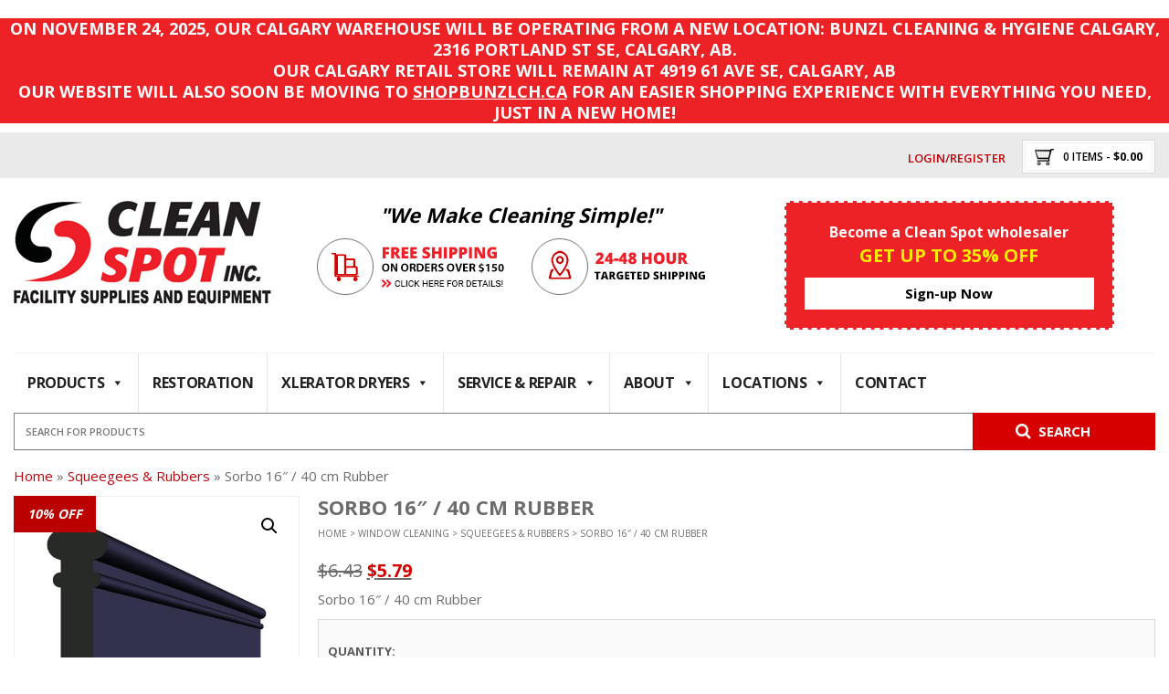

--- FILE ---
content_type: text/html; charset=UTF-8
request_url: https://cleanspot.ca/product/sorbo-16-40-cm-rubber/
body_size: 25788
content:
<!DOCTYPE html>
<html class="no-js" lang="en-US" prefix="og: https://ogp.me/ns#" xmlns="http://www.w3.org/1999/xhtml" prefix="og: http://ogp.me/ns# fb: http://www.facebook.com/2008/fbml" >

<!-- START HEAD -->
<head>
    <meta charset="UTF-8">
    <meta http-equiv="X-UA-Compatible" content="IE=edge">
	
    	
        <meta name="viewport" content="width=device-width, initial-scale=1">
    
    <link rel="profile" href="http://gmpg.org/xfn/11">
    <link rel="pingback" href="https://cleanspot.ca/xmlrpc.php">
    <!-- HTML5 Shim and Respond.js IE8 support of HTML5 elements and media queries -->
    <!--[if lt IE 9]>
    <script src="https://cdn.cleanspot.ca/wp-content/themes/nielsen/core/assets/js/frontend/html5shiv.js"></script>
    <script src="https://cdn.cleanspot.ca/wp-content/themes/nielsen/core/assets/js/frontend/respond.min.js"></script>
    <![endif]-->

		
	<!-- Google Tag Manager -->
	<script>(function(w,d,s,l,i){w[l]=w[l]||[];w[l].push({'gtm.start':
	new Date().getTime(),event:'gtm.js'});var f=d.getElementsByTagName(s)[0],
	j=d.createElement(s),dl=l!='dataLayer'?'&l='+l:'';j.async=true;j.src=
	'https://www.googletagmanager.com/gtm.js?id='+i+dl;f.parentNode.insertBefore(j,f);
	})(window,document,'script','dataLayer','GTM-TQSWDJ6');</script>
	<!-- End Google Tag Manager -->
        <script type="text/javascript">document.documentElement.className = document.documentElement.className.replace( 'no-js', '' ) + ' yes-js js_active js'</script>
			<style>
							</style>
		
<!-- Search Engine Optimization by Rank Math PRO - https://rankmath.com/ -->
<title>Sorbo 16&quot; / 40 cm Rubber | Clean Spot</title>
<meta name="description" content="Shop Sorbo 16&quot; / 40 cm Rubber from Clean Spot. Free shipping options across Canada."/>
<meta name="robots" content="follow, index, max-snippet:-1, max-video-preview:-1, max-image-preview:large"/>
<link rel="canonical" href="https://cleanspot.ca/product/sorbo-16-40-cm-rubber/" />
<meta property="og:locale" content="en_US" />
<meta property="og:type" content="product" />
<meta property="og:title" content="Sorbo 16&quot; / 40 cm Rubber | Clean Spot" />
<meta property="og:description" content="Shop Sorbo 16&quot; / 40 cm Rubber from Clean Spot. Free shipping options across Canada." />
<meta property="og:url" content="https://cleanspot.ca/product/sorbo-16-40-cm-rubber/" />
<meta property="og:site_name" content="Clean Spot" />
<meta property="og:updated_time" content="2025-12-07T20:32:59-07:00" />
<meta property="og:image" content="https://cdn.cleanspot.ca/wp-content/uploads/2023/04/SOR-1500.jpg" />
<meta property="og:image:secure_url" content="https://cdn.cleanspot.ca/wp-content/uploads/2023/04/SOR-1500.jpg" />
<meta property="og:image:width" content="396" />
<meta property="og:image:height" content="450" />
<meta property="og:image:alt" content="Sorbo 16&#8243; / 40 cm Rubber" />
<meta property="og:image:type" content="image/jpeg" />
<meta property="product:price:amount" content="5.79" />
<meta property="product:price:currency" content="CAD" />
<meta property="product:availability" content="instock" />
<meta property="product:retailer_item_id" content="SOR-1500" />
<meta name="twitter:card" content="summary_large_image" />
<meta name="twitter:title" content="Sorbo 16&quot; / 40 cm Rubber | Clean Spot" />
<meta name="twitter:description" content="Shop Sorbo 16&quot; / 40 cm Rubber from Clean Spot. Free shipping options across Canada." />
<meta name="twitter:site" content="@CleanSpot" />
<meta name="twitter:creator" content="@CleanSpot" />
<meta name="twitter:image" content="https://cdn.cleanspot.ca/wp-content/uploads/2023/04/SOR-1500.jpg" />
<meta name="twitter:label1" content="Price" />
<meta name="twitter:data1" content="&#036;5.79" />
<meta name="twitter:label2" content="Availability" />
<meta name="twitter:data2" content="In stock" />
<script type="application/ld+json" class="rank-math-schema-pro">{"@context":"https://schema.org","@graph":[{"@type":"Place","@id":"https://cleanspot.ca/#place","geo":{"@type":"GeoCoordinates","latitude":"50.9986583","longitude":"-113.9660613"},"hasMap":"https://www.google.com/maps/search/?api=1&amp;query=50.9986583,-113.9660613","address":{"@type":"PostalAddress","streetAddress":"4919 61 Ave SE","addressLocality":"Calgary","addressRegion":"AB","postalCode":"T2C 4R1","addressCountry":"CA"}},{"@type":"ImageObject","@id":"https://cdn.cleanspot.ca/wp-content/uploads/2023/04/SOR-1500.jpg","url":"https://cdn.cleanspot.ca/wp-content/uploads/2023/04/SOR-1500.jpg","width":"396","height":"450","inLanguage":"en-US"},{"@type":"BreadcrumbList","@id":"https://cleanspot.ca/product/sorbo-16-40-cm-rubber/#breadcrumb","itemListElement":[{"@type":"ListItem","position":"1","item":{"@id":"https://cleanspot.ca","name":"Home"}},{"@type":"ListItem","position":"2","item":{"@id":"https://cleanspot.ca/products/window-cleaning/squeegees-rubbers/","name":"Squeegees &amp; Rubbers"}},{"@type":"ListItem","position":"3","item":{"@id":"https://cleanspot.ca/product/sorbo-16-40-cm-rubber/","name":"Sorbo 16&#8243; / 40 cm Rubber"}}]},{"@type":"ItemPage","@id":"https://cleanspot.ca/product/sorbo-16-40-cm-rubber/#webpage","url":"https://cleanspot.ca/product/sorbo-16-40-cm-rubber/","name":"Sorbo 16&quot; / 40 cm Rubber | Clean Spot","datePublished":"2023-04-28T05:55:24-06:00","dateModified":"2025-12-07T20:32:59-07:00","isPartOf":{"@id":"https://cleanspot.ca/#website"},"primaryImageOfPage":{"@id":"https://cdn.cleanspot.ca/wp-content/uploads/2023/04/SOR-1500.jpg"},"inLanguage":"en-US","breadcrumb":{"@id":"https://cleanspot.ca/product/sorbo-16-40-cm-rubber/#breadcrumb"}},{"@type":"Product","name":"Sorbo 16\" / 40 cm Rubber | Clean Spot","description":"Shop Sorbo 16\" / 40 cm Rubber from Clean Spot. Free shipping options across Canada.","sku":"SOR-1500","category":"Window Cleaning &gt; Squeegees &amp; Rubbers","mainEntityOfPage":{"@id":"https://cleanspot.ca/product/sorbo-16-40-cm-rubber/#webpage"},"image":[{"@type":"ImageObject","url":"https://cdn.cleanspot.ca/wp-content/uploads/2023/04/SOR-1500.jpg","height":"450","width":"396"}],"offers":{"@type":"Offer","price":"5.79","priceCurrency":"CAD","priceValidUntil":"2027-12-31","availability":"https://schema.org/InStock","itemCondition":"NewCondition","url":"https://cleanspot.ca/product/sorbo-16-40-cm-rubber/","seller":{"@type":"Organization","@id":"https://cleanspot.ca/","name":"Clean Spot","url":"https://cleanspot.ca","logo":"https://cdn.cleanspot.ca/wp-content/uploads/2025/06/Clean-Spot-Logo.jpg"},"priceSpecification":{"price":"5.79","priceCurrency":"CAD","valueAddedTaxIncluded":"false"}},"@id":"https://cleanspot.ca/product/sorbo-16-40-cm-rubber/#richSnippet"}]}</script>
<!-- /Rank Math WordPress SEO plugin -->

<link rel='dns-prefetch' href='//www.googletagmanager.com' />
<link rel='dns-prefetch' href='//fonts.googleapis.com' />
<link rel="alternate" type="application/rss+xml" title="Clean Spot &raquo; Feed" href="https://cleanspot.ca/feed/" />
<link rel="alternate" type="application/rss+xml" title="Clean Spot &raquo; Comments Feed" href="https://cleanspot.ca/comments/feed/" />
<link rel="alternate" type="application/rss+xml" title="Clean Spot &raquo; Sorbo 16&#8243; / 40 cm Rubber Comments Feed" href="https://cleanspot.ca/product/sorbo-16-40-cm-rubber/feed/" />
<link rel="alternate" title="oEmbed (JSON)" type="application/json+oembed" href="https://cleanspot.ca/wp-json/oembed/1.0/embed?url=https%3A%2F%2Fcleanspot.ca%2Fproduct%2Fsorbo-16-40-cm-rubber%2F" />
<link rel="alternate" title="oEmbed (XML)" type="text/xml+oembed" href="https://cleanspot.ca/wp-json/oembed/1.0/embed?url=https%3A%2F%2Fcleanspot.ca%2Fproduct%2Fsorbo-16-40-cm-rubber%2F&#038;format=xml" />
<style id='wp-img-auto-sizes-contain-inline-css' type='text/css'>
img:is([sizes=auto i],[sizes^="auto," i]){contain-intrinsic-size:3000px 1500px}
/*# sourceURL=wp-img-auto-sizes-contain-inline-css */
</style>
<style id='wp-emoji-styles-inline-css' type='text/css'>

	img.wp-smiley, img.emoji {
		display: inline !important;
		border: none !important;
		box-shadow: none !important;
		height: 1em !important;
		width: 1em !important;
		margin: 0 0.07em !important;
		vertical-align: -0.1em !important;
		background: none !important;
		padding: 0 !important;
	}
/*# sourceURL=wp-emoji-styles-inline-css */
</style>
<style id='wp-block-library-inline-css' type='text/css'>
:root{--wp-block-synced-color:#7a00df;--wp-block-synced-color--rgb:122,0,223;--wp-bound-block-color:var(--wp-block-synced-color);--wp-editor-canvas-background:#ddd;--wp-admin-theme-color:#007cba;--wp-admin-theme-color--rgb:0,124,186;--wp-admin-theme-color-darker-10:#006ba1;--wp-admin-theme-color-darker-10--rgb:0,107,160.5;--wp-admin-theme-color-darker-20:#005a87;--wp-admin-theme-color-darker-20--rgb:0,90,135;--wp-admin-border-width-focus:2px}@media (min-resolution:192dpi){:root{--wp-admin-border-width-focus:1.5px}}.wp-element-button{cursor:pointer}:root .has-very-light-gray-background-color{background-color:#eee}:root .has-very-dark-gray-background-color{background-color:#313131}:root .has-very-light-gray-color{color:#eee}:root .has-very-dark-gray-color{color:#313131}:root .has-vivid-green-cyan-to-vivid-cyan-blue-gradient-background{background:linear-gradient(135deg,#00d084,#0693e3)}:root .has-purple-crush-gradient-background{background:linear-gradient(135deg,#34e2e4,#4721fb 50%,#ab1dfe)}:root .has-hazy-dawn-gradient-background{background:linear-gradient(135deg,#faaca8,#dad0ec)}:root .has-subdued-olive-gradient-background{background:linear-gradient(135deg,#fafae1,#67a671)}:root .has-atomic-cream-gradient-background{background:linear-gradient(135deg,#fdd79a,#004a59)}:root .has-nightshade-gradient-background{background:linear-gradient(135deg,#330968,#31cdcf)}:root .has-midnight-gradient-background{background:linear-gradient(135deg,#020381,#2874fc)}:root{--wp--preset--font-size--normal:16px;--wp--preset--font-size--huge:42px}.has-regular-font-size{font-size:1em}.has-larger-font-size{font-size:2.625em}.has-normal-font-size{font-size:var(--wp--preset--font-size--normal)}.has-huge-font-size{font-size:var(--wp--preset--font-size--huge)}.has-text-align-center{text-align:center}.has-text-align-left{text-align:left}.has-text-align-right{text-align:right}.has-fit-text{white-space:nowrap!important}#end-resizable-editor-section{display:none}.aligncenter{clear:both}.items-justified-left{justify-content:flex-start}.items-justified-center{justify-content:center}.items-justified-right{justify-content:flex-end}.items-justified-space-between{justify-content:space-between}.screen-reader-text{border:0;clip-path:inset(50%);height:1px;margin:-1px;overflow:hidden;padding:0;position:absolute;width:1px;word-wrap:normal!important}.screen-reader-text:focus{background-color:#ddd;clip-path:none;color:#444;display:block;font-size:1em;height:auto;left:5px;line-height:normal;padding:15px 23px 14px;text-decoration:none;top:5px;width:auto;z-index:100000}html :where(.has-border-color){border-style:solid}html :where([style*=border-top-color]){border-top-style:solid}html :where([style*=border-right-color]){border-right-style:solid}html :where([style*=border-bottom-color]){border-bottom-style:solid}html :where([style*=border-left-color]){border-left-style:solid}html :where([style*=border-width]){border-style:solid}html :where([style*=border-top-width]){border-top-style:solid}html :where([style*=border-right-width]){border-right-style:solid}html :where([style*=border-bottom-width]){border-bottom-style:solid}html :where([style*=border-left-width]){border-left-style:solid}html :where(img[class*=wp-image-]){height:auto;max-width:100%}:where(figure){margin:0 0 1em}html :where(.is-position-sticky){--wp-admin--admin-bar--position-offset:var(--wp-admin--admin-bar--height,0px)}@media screen and (max-width:600px){html :where(.is-position-sticky){--wp-admin--admin-bar--position-offset:0px}}

/*# sourceURL=wp-block-library-inline-css */
</style><link rel='stylesheet' id='wc-blocks-style-css' href='https://cdn.cleanspot.ca/wp-content/plugins/woocommerce/assets/client/blocks/wc-blocks.css' type='text/css' media='all' />
<style id='global-styles-inline-css' type='text/css'>
:root{--wp--preset--aspect-ratio--square: 1;--wp--preset--aspect-ratio--4-3: 4/3;--wp--preset--aspect-ratio--3-4: 3/4;--wp--preset--aspect-ratio--3-2: 3/2;--wp--preset--aspect-ratio--2-3: 2/3;--wp--preset--aspect-ratio--16-9: 16/9;--wp--preset--aspect-ratio--9-16: 9/16;--wp--preset--color--black: #000000;--wp--preset--color--cyan-bluish-gray: #abb8c3;--wp--preset--color--white: #ffffff;--wp--preset--color--pale-pink: #f78da7;--wp--preset--color--vivid-red: #cf2e2e;--wp--preset--color--luminous-vivid-orange: #ff6900;--wp--preset--color--luminous-vivid-amber: #fcb900;--wp--preset--color--light-green-cyan: #7bdcb5;--wp--preset--color--vivid-green-cyan: #00d084;--wp--preset--color--pale-cyan-blue: #8ed1fc;--wp--preset--color--vivid-cyan-blue: #0693e3;--wp--preset--color--vivid-purple: #9b51e0;--wp--preset--gradient--vivid-cyan-blue-to-vivid-purple: linear-gradient(135deg,rgb(6,147,227) 0%,rgb(155,81,224) 100%);--wp--preset--gradient--light-green-cyan-to-vivid-green-cyan: linear-gradient(135deg,rgb(122,220,180) 0%,rgb(0,208,130) 100%);--wp--preset--gradient--luminous-vivid-amber-to-luminous-vivid-orange: linear-gradient(135deg,rgb(252,185,0) 0%,rgb(255,105,0) 100%);--wp--preset--gradient--luminous-vivid-orange-to-vivid-red: linear-gradient(135deg,rgb(255,105,0) 0%,rgb(207,46,46) 100%);--wp--preset--gradient--very-light-gray-to-cyan-bluish-gray: linear-gradient(135deg,rgb(238,238,238) 0%,rgb(169,184,195) 100%);--wp--preset--gradient--cool-to-warm-spectrum: linear-gradient(135deg,rgb(74,234,220) 0%,rgb(151,120,209) 20%,rgb(207,42,186) 40%,rgb(238,44,130) 60%,rgb(251,105,98) 80%,rgb(254,248,76) 100%);--wp--preset--gradient--blush-light-purple: linear-gradient(135deg,rgb(255,206,236) 0%,rgb(152,150,240) 100%);--wp--preset--gradient--blush-bordeaux: linear-gradient(135deg,rgb(254,205,165) 0%,rgb(254,45,45) 50%,rgb(107,0,62) 100%);--wp--preset--gradient--luminous-dusk: linear-gradient(135deg,rgb(255,203,112) 0%,rgb(199,81,192) 50%,rgb(65,88,208) 100%);--wp--preset--gradient--pale-ocean: linear-gradient(135deg,rgb(255,245,203) 0%,rgb(182,227,212) 50%,rgb(51,167,181) 100%);--wp--preset--gradient--electric-grass: linear-gradient(135deg,rgb(202,248,128) 0%,rgb(113,206,126) 100%);--wp--preset--gradient--midnight: linear-gradient(135deg,rgb(2,3,129) 0%,rgb(40,116,252) 100%);--wp--preset--font-size--small: 13px;--wp--preset--font-size--medium: 20px;--wp--preset--font-size--large: 36px;--wp--preset--font-size--x-large: 42px;--wp--preset--spacing--20: 0.44rem;--wp--preset--spacing--30: 0.67rem;--wp--preset--spacing--40: 1rem;--wp--preset--spacing--50: 1.5rem;--wp--preset--spacing--60: 2.25rem;--wp--preset--spacing--70: 3.38rem;--wp--preset--spacing--80: 5.06rem;--wp--preset--shadow--natural: 6px 6px 9px rgba(0, 0, 0, 0.2);--wp--preset--shadow--deep: 12px 12px 50px rgba(0, 0, 0, 0.4);--wp--preset--shadow--sharp: 6px 6px 0px rgba(0, 0, 0, 0.2);--wp--preset--shadow--outlined: 6px 6px 0px -3px rgb(255, 255, 255), 6px 6px rgb(0, 0, 0);--wp--preset--shadow--crisp: 6px 6px 0px rgb(0, 0, 0);}:where(.is-layout-flex){gap: 0.5em;}:where(.is-layout-grid){gap: 0.5em;}body .is-layout-flex{display: flex;}.is-layout-flex{flex-wrap: wrap;align-items: center;}.is-layout-flex > :is(*, div){margin: 0;}body .is-layout-grid{display: grid;}.is-layout-grid > :is(*, div){margin: 0;}:where(.wp-block-columns.is-layout-flex){gap: 2em;}:where(.wp-block-columns.is-layout-grid){gap: 2em;}:where(.wp-block-post-template.is-layout-flex){gap: 1.25em;}:where(.wp-block-post-template.is-layout-grid){gap: 1.25em;}.has-black-color{color: var(--wp--preset--color--black) !important;}.has-cyan-bluish-gray-color{color: var(--wp--preset--color--cyan-bluish-gray) !important;}.has-white-color{color: var(--wp--preset--color--white) !important;}.has-pale-pink-color{color: var(--wp--preset--color--pale-pink) !important;}.has-vivid-red-color{color: var(--wp--preset--color--vivid-red) !important;}.has-luminous-vivid-orange-color{color: var(--wp--preset--color--luminous-vivid-orange) !important;}.has-luminous-vivid-amber-color{color: var(--wp--preset--color--luminous-vivid-amber) !important;}.has-light-green-cyan-color{color: var(--wp--preset--color--light-green-cyan) !important;}.has-vivid-green-cyan-color{color: var(--wp--preset--color--vivid-green-cyan) !important;}.has-pale-cyan-blue-color{color: var(--wp--preset--color--pale-cyan-blue) !important;}.has-vivid-cyan-blue-color{color: var(--wp--preset--color--vivid-cyan-blue) !important;}.has-vivid-purple-color{color: var(--wp--preset--color--vivid-purple) !important;}.has-black-background-color{background-color: var(--wp--preset--color--black) !important;}.has-cyan-bluish-gray-background-color{background-color: var(--wp--preset--color--cyan-bluish-gray) !important;}.has-white-background-color{background-color: var(--wp--preset--color--white) !important;}.has-pale-pink-background-color{background-color: var(--wp--preset--color--pale-pink) !important;}.has-vivid-red-background-color{background-color: var(--wp--preset--color--vivid-red) !important;}.has-luminous-vivid-orange-background-color{background-color: var(--wp--preset--color--luminous-vivid-orange) !important;}.has-luminous-vivid-amber-background-color{background-color: var(--wp--preset--color--luminous-vivid-amber) !important;}.has-light-green-cyan-background-color{background-color: var(--wp--preset--color--light-green-cyan) !important;}.has-vivid-green-cyan-background-color{background-color: var(--wp--preset--color--vivid-green-cyan) !important;}.has-pale-cyan-blue-background-color{background-color: var(--wp--preset--color--pale-cyan-blue) !important;}.has-vivid-cyan-blue-background-color{background-color: var(--wp--preset--color--vivid-cyan-blue) !important;}.has-vivid-purple-background-color{background-color: var(--wp--preset--color--vivid-purple) !important;}.has-black-border-color{border-color: var(--wp--preset--color--black) !important;}.has-cyan-bluish-gray-border-color{border-color: var(--wp--preset--color--cyan-bluish-gray) !important;}.has-white-border-color{border-color: var(--wp--preset--color--white) !important;}.has-pale-pink-border-color{border-color: var(--wp--preset--color--pale-pink) !important;}.has-vivid-red-border-color{border-color: var(--wp--preset--color--vivid-red) !important;}.has-luminous-vivid-orange-border-color{border-color: var(--wp--preset--color--luminous-vivid-orange) !important;}.has-luminous-vivid-amber-border-color{border-color: var(--wp--preset--color--luminous-vivid-amber) !important;}.has-light-green-cyan-border-color{border-color: var(--wp--preset--color--light-green-cyan) !important;}.has-vivid-green-cyan-border-color{border-color: var(--wp--preset--color--vivid-green-cyan) !important;}.has-pale-cyan-blue-border-color{border-color: var(--wp--preset--color--pale-cyan-blue) !important;}.has-vivid-cyan-blue-border-color{border-color: var(--wp--preset--color--vivid-cyan-blue) !important;}.has-vivid-purple-border-color{border-color: var(--wp--preset--color--vivid-purple) !important;}.has-vivid-cyan-blue-to-vivid-purple-gradient-background{background: var(--wp--preset--gradient--vivid-cyan-blue-to-vivid-purple) !important;}.has-light-green-cyan-to-vivid-green-cyan-gradient-background{background: var(--wp--preset--gradient--light-green-cyan-to-vivid-green-cyan) !important;}.has-luminous-vivid-amber-to-luminous-vivid-orange-gradient-background{background: var(--wp--preset--gradient--luminous-vivid-amber-to-luminous-vivid-orange) !important;}.has-luminous-vivid-orange-to-vivid-red-gradient-background{background: var(--wp--preset--gradient--luminous-vivid-orange-to-vivid-red) !important;}.has-very-light-gray-to-cyan-bluish-gray-gradient-background{background: var(--wp--preset--gradient--very-light-gray-to-cyan-bluish-gray) !important;}.has-cool-to-warm-spectrum-gradient-background{background: var(--wp--preset--gradient--cool-to-warm-spectrum) !important;}.has-blush-light-purple-gradient-background{background: var(--wp--preset--gradient--blush-light-purple) !important;}.has-blush-bordeaux-gradient-background{background: var(--wp--preset--gradient--blush-bordeaux) !important;}.has-luminous-dusk-gradient-background{background: var(--wp--preset--gradient--luminous-dusk) !important;}.has-pale-ocean-gradient-background{background: var(--wp--preset--gradient--pale-ocean) !important;}.has-electric-grass-gradient-background{background: var(--wp--preset--gradient--electric-grass) !important;}.has-midnight-gradient-background{background: var(--wp--preset--gradient--midnight) !important;}.has-small-font-size{font-size: var(--wp--preset--font-size--small) !important;}.has-medium-font-size{font-size: var(--wp--preset--font-size--medium) !important;}.has-large-font-size{font-size: var(--wp--preset--font-size--large) !important;}.has-x-large-font-size{font-size: var(--wp--preset--font-size--x-large) !important;}
/*# sourceURL=global-styles-inline-css */
</style>

<style id='classic-theme-styles-inline-css' type='text/css'>
/*! This file is auto-generated */
.wp-block-button__link{color:#fff;background-color:#32373c;border-radius:9999px;box-shadow:none;text-decoration:none;padding:calc(.667em + 2px) calc(1.333em + 2px);font-size:1.125em}.wp-block-file__button{background:#32373c;color:#fff;text-decoration:none}
/*# sourceURL=/wp-includes/css/classic-themes.min.css */
</style>
<link rel='stylesheet' id='ced_cng-style-css' href='https://cdn.cleanspot.ca/wp-content/plugins/one-click-order-reorder/assets/css/style.min.css' type='text/css' media='all' />
<link rel='stylesheet' id='photoswipe-css' href='https://cdn.cleanspot.ca/wp-content/plugins/woocommerce/assets/css/photoswipe/photoswipe.min.css' type='text/css' media='all' />
<link rel='stylesheet' id='photoswipe-default-skin-css' href='https://cdn.cleanspot.ca/wp-content/plugins/woocommerce/assets/css/photoswipe/default-skin/default-skin.min.css' type='text/css' media='all' />
<link rel='stylesheet' id='yit-layout-css' href='https://cdn.cleanspot.ca/wp-content/themes/neilsen-child/woocommerce/style.css' type='text/css' media='' />
<style id='woocommerce-inline-inline-css' type='text/css'>
.woocommerce form .form-row .required { visibility: visible; }
/*# sourceURL=woocommerce-inline-inline-css */
</style>
<link rel='stylesheet' id='megamenu-css' href='https://cdn.cleanspot.ca/wp-content/uploads/maxmegamenu/style.css' type='text/css' media='all' />
<link rel='stylesheet' id='dashicons-css' href='https://cleanspot.ca/wp-includes/css/dashicons.min.css' type='text/css' media='all' />
<style id='dashicons-inline-css' type='text/css'>
[data-font="Dashicons"]:before {font-family: 'Dashicons' !important;content: attr(data-icon) !important;speak: none !important;font-weight: normal !important;font-variant: normal !important;text-transform: none !important;line-height: 1 !important;font-style: normal !important;-webkit-font-smoothing: antialiased !important;-moz-osx-font-smoothing: grayscale !important;}
/*# sourceURL=dashicons-inline-css */
</style>
<link rel='stylesheet' id='yith_wcas_frontend-css' href='https://cdn.cleanspot.ca/wp-content/plugins/yith-woocommerce-ajax-search-premium/assets/css/yith_wcas_ajax_search.css' type='text/css' media='all' />
<style id='yith_wcas_frontend-inline-css' type='text/css'>

                .autocomplete-suggestion{
                    padding-right: 0px;
                }
                .woocommerce .autocomplete-suggestion  span.yith_wcas_result_on_sale,
                .autocomplete-suggestion  span.yith_wcas_result_on_sale{
                        background: #c0392b;
                        color: #ffffff
                }
                .woocommerce .autocomplete-suggestion  span.yith_wcas_result_outofstock,
                .autocomplete-suggestion  span.yith_wcas_result_outofstock{
                        background: #7a7a7a;
                        color: #ffffff
                }
                .woocommerce .autocomplete-suggestion  span.yith_wcas_result_featured,
                .autocomplete-suggestion  span.yith_wcas_result_featured{
                        background: #c0392b;
                        color: #ffffff
                }
                .autocomplete-suggestion img{
                    width: 50px;
                }
                .autocomplete-suggestion .yith_wcas_result_content .title{
                    color: #004b91;
                }
                .autocomplete-suggestion{
                                    min-height: 60px;
                                }
/*# sourceURL=yith_wcas_frontend-inline-css */
</style>
<link rel='stylesheet' id='woocommerce_prettyPhoto_css-css' href='https://cdn.cleanspot.ca/wp-content/plugins/woocommerce/assets/css/prettyPhoto.css' type='text/css' media='all' />
<link rel='stylesheet' id='jquery-selectBox-css' href='https://cdn.cleanspot.ca/wp-content/plugins/yith-woocommerce-wishlist-premium/assets/css/jquery.selectBox.css' type='text/css' media='all' />
<link rel='stylesheet' id='yith-wcwl-user-main-css' href='https://cdn.cleanspot.ca/wp-content/themes/neilsen-child/wishlist.css' type='text/css' media='all' />
<link rel='stylesheet' id='yith-wcwl-font-awesome-css' href='https://cdn.cleanspot.ca/wp-content/plugins/yith-woocommerce-wishlist-premium/assets/css/font-awesome.min.css' type='text/css' media='all' />
<link rel='stylesheet' id='js_composer_front-css-css' href='https://cdn.cleanspot.ca/wp-content/plugins/js_composer/assets/css/js_composer.min.css' type='text/css' media='all' />
<link rel='stylesheet' id='bootstrap-twitter-css' href='https://cdn.cleanspot.ca/wp-content/themes/nielsen/theme/assets/bootstrap/css/bootstrap.min.css' type='text/css' media='all' />
<link rel='stylesheet' id='parent-style-css' href='https://cdn.cleanspot.ca/wp-content/themes/nielsen/style.css' type='text/css' media='all' />
<link rel='stylesheet' id='woocommerce-parent-style-css' href='https://cdn.cleanspot.ca/wp-content/themes/nielsen/woocommerce/style.css' type='text/css' media='all' />
<link rel='stylesheet' id='yit-icon-retinaicon-font-css' href='https://cdn.cleanspot.ca/wp-content/themes/nielsen/theme/assets/fonts/retinaicon-font/style.css' type='text/css' media='all' />
<link rel='stylesheet' id='font-awesome-css' href='https://cdn.cleanspot.ca/wp-content/plugins/yith-woocommerce-ajax-search-premium/plugin-fw/assets/fonts/font-awesome/font-awesome.min.css' type='text/css' media='all' />
<style id='font-awesome-inline-css' type='text/css'>
[data-font="FontAwesome"]:before {font-family: 'FontAwesome' !important;content: attr(data-icon) !important;speak: none !important;font-weight: normal !important;font-variant: normal !important;text-transform: none !important;line-height: 1 !important;font-style: normal !important;-webkit-font-smoothing: antialiased !important;-moz-osx-font-smoothing: grayscale !important;}
/*# sourceURL=font-awesome-inline-css */
</style>
<link rel='stylesheet' id='theme-stylesheet-css' href='https://cdn.cleanspot.ca/wp-content/themes/neilsen-child/style.css' type='text/css' media='all' />
<link rel='stylesheet' id='shortcodes-css' href='https://cdn.cleanspot.ca/wp-content/themes/nielsen/theme/assets/css/shortcodes.css' type='text/css' media='all' />
<link rel='stylesheet' id='widgets-theme-css' href='https://cdn.cleanspot.ca/wp-content/themes/nielsen/theme/assets/css/widgets.css' type='text/css' media='all' />
<link rel='stylesheet' id='comment-stylesheet-css' href='https://cdn.cleanspot.ca/wp-content/themes/nielsen/theme/assets/css/comment.css' type='text/css' media='all' />
<link rel='stylesheet' id='animate-css' href='https://cdn.cleanspot.ca/wp-content/themes/nielsen/theme/assets/css/animate.css' type='text/css' media='all' />
<link rel='stylesheet' id='prettyPhoto-css' href='https://cdn.cleanspot.ca/wp-content/themes/nielsen/theme/assets/css/prettyPhoto.css' type='text/css' media='all' />
<link rel='stylesheet' id='owl-slider-css' href='https://cdn.cleanspot.ca/wp-content/themes/nielsen/theme/assets/css/owl.css' type='text/css' media='all' />
<link rel='stylesheet' id='scrollbar-css' href='https://cdn.cleanspot.ca/wp-content/themes/nielsen/theme/assets/css/scrollbar.css' type='text/css' media='all' />
<link rel='stylesheet' id='google-fonts-css' href='//fonts.googleapis.com/css?family=Open+Sans%3Aregular%2C600%2C700%2C400%2C500%2C300%2C800%7CSource+Sans+Pro%3Aregular%7COpen+Sans+Condensed%3A300%2C800&#038;ver=6.9' type='text/css' media='all' />
<link rel='stylesheet' id='cache-dynamics-css' href='https://cdn.cleanspot.ca/wp-content/themes/neilsen-child/cache/dynamics.css' type='text/css' media='all' />
<link rel='stylesheet' id='responsive-css' href='https://cdn.cleanspot.ca/wp-content/themes/nielsen/theme/assets/css/responsive.css' type='text/css' media='all' />
<link rel='stylesheet' id='custom-css' href='https://cdn.cleanspot.ca/wp-content/themes/neilsen-child/custom.css' type='text/css' media='all' />
<script type="text/javascript" id="woocommerce-google-analytics-integration-gtag-js-after">
/* <![CDATA[ */
/* Google Analytics for WooCommerce (gtag.js) */
					window.dataLayer = window.dataLayer || [];
					function gtag(){dataLayer.push(arguments);}
					// Set up default consent state.
					for ( const mode of [{"analytics_storage":"denied","ad_storage":"denied","ad_user_data":"denied","ad_personalization":"denied","region":["AT","BE","BG","HR","CY","CZ","DK","EE","FI","FR","DE","GR","HU","IS","IE","IT","LV","LI","LT","LU","MT","NL","NO","PL","PT","RO","SK","SI","ES","SE","GB","CH"]}] || [] ) {
						gtag( "consent", "default", { "wait_for_update": 500, ...mode } );
					}
					gtag("js", new Date());
					gtag("set", "developer_id.dOGY3NW", true);
					gtag("config", "G-QYKTTB8SDR", {"track_404":true,"allow_google_signals":true,"logged_in":false,"linker":{"domains":[],"allow_incoming":false},"custom_map":{"dimension1":"logged_in"}});
//# sourceURL=woocommerce-google-analytics-integration-gtag-js-after
/* ]]> */
</script>
<script type="text/javascript" id="jquery-core-js-extra">
/* <![CDATA[ */
var yit = {"isRtl":"","ajaxurl":"https://cleanspot.ca/wp-admin/admin-ajax.php","responsive_menu_text":"Navigate to...","price_filter_slider":"yes","added_to_cart_layout":"label","added_to_cart_text":"Added","load_gif":"https://cdn.cleanspot.ca/wp-content/themes/nielsen/theme/assets/images/search.gif","search_button":"GO","add_to_compare":"Add to compare","added_to_compare":"Added to compare"};
var yit_woocommerce = {"version":"10.4.3","yit_shop_show_reviews_tab_opened":"no","shop_minicart_scrollable":"yes","ajax_search_premium_installed":"1"};
//# sourceURL=jquery-core-js-extra
/* ]]> */
</script>
<script type="text/javascript" src="https://cleanspot.ca/wp-includes/js/jquery/jquery.min.js" id="jquery-core-js"></script>
<script type="text/javascript" src="https://cleanspot.ca/wp-includes/js/jquery/jquery-migrate.min.js" id="jquery-migrate-js"></script>
<script type="text/javascript" src="https://cdn.cleanspot.ca/wp-content/plugins/woocommerce/assets/js/jquery-blockui/jquery.blockUI.min.js" id="wc-jquery-blockui-js" data-wp-strategy="defer"></script>
<script type="text/javascript" id="wc-add-to-cart-js-extra">
/* <![CDATA[ */
var wc_add_to_cart_params = {"ajax_url":"/wp-admin/admin-ajax.php","wc_ajax_url":"/?wc-ajax=%%endpoint%%","i18n_view_cart":"View cart","cart_url":"","is_cart":"","cart_redirect_after_add":"no"};
//# sourceURL=wc-add-to-cart-js-extra
/* ]]> */
</script>
<script type="text/javascript" src="https://cdn.cleanspot.ca/wp-content/plugins/woocommerce/assets/js/frontend/add-to-cart.min.js" id="wc-add-to-cart-js" data-wp-strategy="defer"></script>
<script type="text/javascript" src="https://cdn.cleanspot.ca/wp-content/plugins/woocommerce/assets/js/zoom/jquery.zoom.min.js" id="wc-zoom-js" defer="defer" data-wp-strategy="defer"></script>
<script type="text/javascript" src="https://cdn.cleanspot.ca/wp-content/plugins/woocommerce/assets/js/flexslider/jquery.flexslider.min.js" id="wc-flexslider-js" defer="defer" data-wp-strategy="defer"></script>
<script type="text/javascript" src="https://cdn.cleanspot.ca/wp-content/plugins/woocommerce/assets/js/photoswipe/photoswipe.min.js" id="wc-photoswipe-js" defer="defer" data-wp-strategy="defer"></script>
<script type="text/javascript" src="https://cdn.cleanspot.ca/wp-content/plugins/woocommerce/assets/js/photoswipe/photoswipe-ui-default.min.js" id="wc-photoswipe-ui-default-js" defer="defer" data-wp-strategy="defer"></script>
<script type="text/javascript" id="wc-single-product-js-extra">
/* <![CDATA[ */
var wc_single_product_params = {"i18n_required_rating_text":"Please select a rating","i18n_rating_options":["1 of 5 stars","2 of 5 stars","3 of 5 stars","4 of 5 stars","5 of 5 stars"],"i18n_product_gallery_trigger_text":"View full-screen image gallery","review_rating_required":"yes","flexslider":{"rtl":false,"animation":"slide","smoothHeight":true,"directionNav":false,"controlNav":"thumbnails","slideshow":false,"animationSpeed":500,"animationLoop":false,"allowOneSlide":false},"zoom_enabled":"1","zoom_options":[],"photoswipe_enabled":"1","photoswipe_options":{"shareEl":false,"closeOnScroll":false,"history":false,"hideAnimationDuration":0,"showAnimationDuration":0},"flexslider_enabled":"1"};
//# sourceURL=wc-single-product-js-extra
/* ]]> */
</script>
<script type="text/javascript" src="https://cdn.cleanspot.ca/wp-content/plugins/woocommerce/assets/js/frontend/single-product.min.js" id="wc-single-product-js" defer="defer" data-wp-strategy="defer"></script>
<script type="text/javascript" src="https://cdn.cleanspot.ca/wp-content/plugins/woocommerce/assets/js/js-cookie/js.cookie.min.js" id="wc-js-cookie-js" defer="defer" data-wp-strategy="defer"></script>
<script type="text/javascript" id="woocommerce-js-extra">
/* <![CDATA[ */
var woocommerce_params = {"ajax_url":"/wp-admin/admin-ajax.php","wc_ajax_url":"/?wc-ajax=%%endpoint%%","i18n_password_show":"Show password","i18n_password_hide":"Hide password"};
//# sourceURL=woocommerce-js-extra
/* ]]> */
</script>
<script type="text/javascript" src="https://cdn.cleanspot.ca/wp-content/plugins/woocommerce/assets/js/frontend/woocommerce.min.js" id="woocommerce-js" defer="defer" data-wp-strategy="defer"></script>
<script type="text/javascript" src="https://cdn.cleanspot.ca/wp-content/plugins/js_composer/assets/js/vendors/woocommerce-add-to-cart.js" id="vc_woocommerce-add-to-cart-js-js"></script>
<script type="text/javascript" src="https://cdn.cleanspot.ca/wp-content/plugins/woocommerce/assets/js/prettyPhoto/jquery.prettyPhoto.min.js" id="wc-prettyPhoto-js" defer="defer" data-wp-strategy="defer"></script>
<script></script><link rel="https://api.w.org/" href="https://cleanspot.ca/wp-json/" /><link rel="alternate" title="JSON" type="application/json" href="https://cleanspot.ca/wp-json/wp/v2/product/1545770" /><link rel="EditURI" type="application/rsd+xml" title="RSD" href="https://cleanspot.ca/xmlrpc.php?rsd" />
<meta name="generator" content="WordPress 6.9" />
<link rel='shortlink' href='https://cleanspot.ca/?p=1545770' />
<script type="text/javascript" src="https://secure.gift2pair.com/js/210737.js" ></script>
<noscript><img alt="" src="https://secure.gift2pair.com/210737.png" style="display:none;" /></noscript>        <style type="text/css">
                        body, .st-content, .st-content-inner {
            background-color: #ffffff;            }
                                </style>
    <meta property="og:site_name" content="Clean Spot"/>
<meta property="og:title" content="Sorbo 16&quot; / 40 cm Rubber | Clean Spot"/>
<meta property="og:url" content="https://cleanspot.ca/product/sorbo-16-40-cm-rubber/"/>
<meta property="og:description" content="Sorbo 16&quot; / 40 cm Rubber"/>
<meta property="og:image" content="https://cdn.cleanspot.ca/wp-content/uploads/2023/04/SOR-1500-264x300.jpg"/>
	<noscript><style>.woocommerce-product-gallery{ opacity: 1 !important; }</style></noscript>
	<meta name="generator" content="Powered by WPBakery Page Builder - drag and drop page builder for WordPress."/>
<link rel="icon" href="https://cdn.cleanspot.ca/wp-content/uploads/2017/07/cleanspot-favicon.jpg" sizes="32x32" />
<link rel="icon" href="https://cdn.cleanspot.ca/wp-content/uploads/2017/07/cleanspot-favicon.jpg" sizes="192x192" />
<link rel="apple-touch-icon" href="https://cdn.cleanspot.ca/wp-content/uploads/2017/07/cleanspot-favicon.jpg" />
<meta name="msapplication-TileImage" content="https://cdn.cleanspot.ca/wp-content/uploads/2017/07/cleanspot-favicon.jpg" />
		<style type="text/css" id="wp-custom-css">
			/*
You can add your own CSS here.

Click the help icon above to learn more.
*/
.timing-shedule .wpb_wrapper p{
	    display: flex;
    justify-content: flex-start;
}
.timing-shedule .wpb_wrapper p strong{
	  margin-right: 50px;
    width: 115px;
}
.blog #header-search {
    display: none;
}

.single-post #header-search {
    display: none;
}
.single-post .sidebar.sidebar-right.col-sm-3.clearfix {
    display: none;
}
 
a.addresses {
	position:relative !important; 
	top:-12px !important;
	font-weight:600;
	font-size:110%;
	color: #bd0109 !important;
}

a.delete {
padding: .5rem 1rem;
background: #222;
color: #fff;
font-size: 1.25rem;
text-transform: uppercase;
}

a.delete:before {
    content:"\f00d"; 
    font-family:FontAwesome; 
    margin-right:.5rem;
	font-size:2rem;
	vertical-align:sub;
}

.mobileAddresses {
background: #fff;
padding: 8.5px 7px;
border: 1px solid #CECECE;
margin-right: .5rem;
}

.mobileAddresses:after {
content: " My Addresses";
}

@media all and (min-width:768px) {
.mobileAddresses {display:none;}
}

@media all and (max-width:767px) {
.addresses {display:none;}
div#topbar-right {display:inline-flex;}
div.custom-html-widget {margin-top:6.5px !important;}
}		</style>
		<noscript><style> .wpb_animate_when_almost_visible { opacity: 1; }</style></noscript><style type="text/css">/** Mega Menu CSS: fs **/</style>

    
    	<h2 style="text-align: center; margin-block: 0; background-color: #ed2226; color: white; padding-block: 1.5rem; line-height: 1.3;">On November 24, 2025, our Calgary warehouse will be operating from a new location: Bunzl Cleaning & Hygiene Calgary, 2316 Portland St SE, Calgary, AB. <br> Our Calgary Retail Store will remain at 4919 61 Ave SE, Calgary, AB <br> Our website will also soon be moving to <a href="https://www.shopbunzlch.ca" style="color: white; text-decoration: underline;">shopbunzlch.ca</a> for an easier shopping experience with everything you need, just in a new home!</h2>

<link rel='stylesheet' id='wc-stripe-blocks-checkout-style-css' href='https://cdn.cleanspot.ca/wp-content/plugins/woocommerce-gateway-stripe/build/upe-blocks.css' type='text/css' media='all' />
<link rel='stylesheet' id='wc-stripe-upe-classic-css' href='https://cdn.cleanspot.ca/wp-content/plugins/woocommerce-gateway-stripe/build/upe-classic.css' type='text/css' media='all' />
<link rel='stylesheet' id='stripelink_styles-css' href='https://cdn.cleanspot.ca/wp-content/plugins/woocommerce-gateway-stripe/assets/css/stripe-link.css' type='text/css' media='all' />
</head>
<!-- END HEAD -->

<!-- START BODY -->
<body class="wp-singular product-template-default single single-product postid-1545770 wp-theme-nielsen wp-child-theme-neilsen-child theme-nielsen woocommerce woocommerce-page woocommerce-no-js mega-menu-nav metaslider-plugin ywcas-nielsen-child stretched-layout chrome responsive wpb-js-composer js-comp-ver-8.5 vc_responsive" id="home">
	
	<!-- Google Tag Manager (noscript) -->
	<noscript><iframe src="https://www.googletagmanager.com/ns.html?id=GTM-TQSWDJ6"
	height="0" width="0" style="display:none;visibility:hidden"></iframe></noscript>
	<!-- End Google Tag Manager (noscript) -->


    <!-- START WRAPPER -->
<div id="wrapper" class="clearfix">
<!-- START TOPBAR -->
<div id="topbar"
     class="">
    <div class="container">
        <div class="clearfix header-wrapper">

                            <div id="topbar-left">
                    <div id="text-7" class="widget widget_text">			<div class="textwidget"><div class='header-phone vc_hidden-lg vc_hidden-md' style='position:relative; top:-5px;'>
<i data-font='retinaicon-font' data-name='' data-key='retina-communication-002' data-icon=''></i> <a href='tel:+18662812185'>(866) 281-2185</a>
</div>
</div>
		</div>                </div>
            
                            <div id="topbar-right">
                                    <div id="welcome-menu-login" class="nav">
                    <ul id="menu-welcome-login">
                        <li class="menu-item login-menu">
                            <a href="https://cleanspot.ca/my-account/">Login/Register</a>

	                        
                        </li>
                    </ul>
                </div>
            <div id="header">
		  <div id="header-sidebar" class="nav">        <div class="yit_cart_widget widget_shopping_cart">
	                    <a class="cart_label cart-items" href="https://cleanspot.ca/cart/">
	            <img src="https://cdn.cleanspot.ca/wp-content/themes/nielsen/theme/assets/images/cart.png" alt="Mini Cart" class="icon-bg yit-image" />                <span class="yit-mini-cart-icon">
                    <span class="cart-items-number">0 items</span> -
                    <span class="cart-total"><span class="woocommerce-Price-amount amount"><bdi><span class="woocommerce-Price-currencySymbol">&#36;</span>0.00</bdi></span></span>
                </span>
            </a>

            <div class="cart_wrapper ">

                <div class="widget_shopping_cart_content group scrollbar-outer">
                <ul class="cart_list product_list_widget ">

					                
                        <li class="empty">No products in the cart.</li>
                
                                    
                	</ul><!-- end product list -->
                    					
                    
                </div>

            </div>
        </div>
		</div>
		  </div>                                    </div>
            

        </div>
    </div>
</div>
<!-- END TOPBAR -->
<!-- START HEADER -->
<header id="header" class="clearfix skin2 search-big">
<div id="header-container">
    <div class="container">
        <div class="header-wrapper clearfix">

                <!-- HEADER MENU TRIGGER -->
    <div id="mobile-menu-trigger" class="mobile-menu-trigger"><a href="#" data-effect="st-effect-4" class="glyphicon glyphicon-align-justify visible-xs"></a></div>

<!-- START LOGO -->
<div id="logo" class="no-tagline" >

            <a id="logo-img" href="https://cleanspot.ca" title="Clean Spot">
                        <img src="https://cdn.cleanspot.ca/wp-content/uploads/2017/06/cleanspot-logo.jpg" title="Clean Spot" alt="Clean Spot" width="282" height="114" />
        </a>
    
    
</div>
<!-- END LOGO -->

<!-- custom-header-layout --> 
		  <div class='vc_col-md-9 vc_col-sm-6 vc_col-xs-6' style='margin-bottom:25px;'>	
				<div class='vc_row vc_hidden-xs' >
					<div class='vc_col-md-7 vc_col-sm-12  header-tagline'>
					   <em><strong>"We Make Cleaning Simple!"</strong></em>
					  <div class='image-container'>
					        <div class='vc_hidden-sm vc_hidden-xs text-right'>
                              <a href='/shipping-policy/'><img src='https://cdn.cleanspot.ca/wp-content/uploads/2022/09/header_free-shipping-2022.png' alt='Free Shipping on orders over $150'></a>
                            </div>
                            <div class='vc_hidden-sm vc_hidden-xs' style='padding-left: 1em;'>
                              <a href='/shipping-policy/'><img src='https://cdn.cleanspot.ca/wp-content/uploads/2019/02/header_Targeted-Delivery.png' alt='Targeted Delivery'></a>
                            </div>
                        </div> 
 
					</div>
					<div class='vc_col-md-5 vc_hidden-sm vc_hidden-xs'>
					    <div class='header-callout'>
							<p style='font-size:16px;'>Become a Clean Spot wholesaler <br/> <span class='text-gold' style='font-size:20px; font-weight: bold; text-transform: uppercase;'>get up to 35% off</span></p> 
                             <a href='/reseller-sign-up/' class='sign-up-now'>Sign-up Now</a>   
                        </div>
					</div>
				</div>
		</div>
<!-- START NAVIGATION -->
<nav id="nav" role="navigation" class="nav header-nav">

    <div id="mega-menu-wrap-nav" class="mega-menu-wrap"><div class="mega-menu-toggle"><div class="mega-toggle-blocks-left"></div><div class="mega-toggle-blocks-center"></div><div class="mega-toggle-blocks-right"><div class='mega-toggle-block mega-menu-toggle-block mega-toggle-block-1' id='mega-toggle-block-1' tabindex='0'><span class='mega-toggle-label' role='button' aria-expanded='false'><span class='mega-toggle-label-closed'>MENU</span><span class='mega-toggle-label-open'>MENU</span></span></div></div></div><ul id="mega-menu-nav" class="mega-menu max-mega-menu mega-menu-horizontal mega-no-js" data-event="hover_intent" data-effect="disabled" data-effect-speed="200" data-effect-mobile="disabled" data-effect-speed-mobile="0" data-mobile-force-width="false" data-second-click="go" data-document-click="collapse" data-vertical-behaviour="standard" data-breakpoint="600" data-unbind="true" data-mobile-state="collapse_all" data-mobile-direction="vertical" data-hover-intent-timeout="300" data-hover-intent-interval="100"><li class="mega-subnav-mega mega-menu-item mega-menu-item-type-post_type mega-menu-item-object-page mega-menu-item-has-children mega-current_page_parent mega-menu-megamenu mega-menu-grid mega-align-bottom-left mega-menu-grid mega-menu-item-545709 subnav-mega" id="mega-menu-item-545709"><a class="mega-menu-link" href="https://cleanspot.ca/products/" aria-expanded="false" tabindex="0">Products<span class="mega-indicator" aria-hidden="true"></span></a>
<ul class="mega-sub-menu" role='presentation'>
<li class="mega-menu-row" id="mega-menu-545709-0">
	<ul class="mega-sub-menu" style='--columns:12' role='presentation'>
<li class="mega-menu-column mega-menu-columns-3-of-12" style="--columns:12; --span:3" id="mega-menu-545709-0-0">
		<ul class="mega-sub-menu">
<li class="mega-menu-item mega-menu-item-type-taxonomy mega-menu-item-object-product_cat mega-menu-item-545710" id="mega-menu-item-545710"><a class="mega-menu-link" href="https://cleanspot.ca/products/bins/">Bins</a></li><li class="mega-menu-item mega-menu-item-type-taxonomy mega-menu-item-object-product_cat mega-menu-item-545711" id="mega-menu-item-545711"><a class="mega-menu-link" href="https://cleanspot.ca/products/building-maintenance/">Building Maintenance</a></li><li class="mega-menu-item mega-menu-item-type-taxonomy mega-menu-item-object-product_cat mega-menu-item-545713" id="mega-menu-item-545713"><a class="mega-menu-link" href="https://cleanspot.ca/products/cleaning-chemicals/">Cleaning Chemicals</a></li><li class="mega-menu-item mega-menu-item-type-taxonomy mega-menu-item-object-product_cat mega-menu-item-545714" id="mega-menu-item-545714"><a class="mega-menu-link" href="https://cleanspot.ca/products/cleaning-equipment/">Cleaning Equipment</a></li><li class="mega-menu-item mega-menu-item-type-taxonomy mega-menu-item-object-product_cat mega-menu-item-545712" id="mega-menu-item-545712"><a class="mega-menu-link" href="https://cleanspot.ca/products/carts-trucks/">Carts &amp; Trucks</a></li><li class="mega-menu-item mega-menu-item-type-taxonomy mega-menu-item-object-product_cat mega-menu-item-545715" id="mega-menu-item-545715"><a class="mega-menu-link" href="https://cleanspot.ca/products/cleaning-parts/">Cleaning Equipment - Parts</a></li><li class="mega-menu-item mega-menu-item-type-taxonomy mega-menu-item-object-product_cat mega-menu-item-545716" id="mega-menu-item-545716"><a class="mega-menu-link" href="https://cleanspot.ca/products/cleaning-tools/">Cleaning Tools &amp; Accessories</a></li>		</ul>
</li><li class="mega-menu-column mega-menu-columns-3-of-12" style="--columns:12; --span:3" id="mega-menu-545709-0-1">
		<ul class="mega-sub-menu">
<li class="mega-menu-item mega-menu-item-type-taxonomy mega-menu-item-object-product_cat mega-menu-item-545718" id="mega-menu-item-545718"><a class="mega-menu-link" href="https://cleanspot.ca/products/dust-mopping-supplies/">Dust Mopping Supplies</a></li><li class="mega-menu-item mega-menu-item-type-taxonomy mega-menu-item-object-product_cat mega-menu-item-545719" id="mega-menu-item-545719"><a class="mega-menu-link" href="https://cleanspot.ca/products/floor-pads-screens/">Floor Pads &amp; Screens</a></li><li class="mega-menu-item mega-menu-item-type-taxonomy mega-menu-item-object-product_cat mega-menu-item-545720" id="mega-menu-item-545720"><a class="mega-menu-link" href="https://cleanspot.ca/products/garbage-bags/">Garbage Bags</a></li>		</ul>
</li><li class="mega-menu-column mega-menu-columns-3-of-12" style="--columns:12; --span:3" id="mega-menu-545709-0-2">
		<ul class="mega-sub-menu">
<li class="mega-menu-item mega-menu-item-type-taxonomy mega-menu-item-object-product_cat mega-menu-item-545721" id="mega-menu-item-545721"><a class="mega-menu-link" href="https://cleanspot.ca/products/hand-dryers/">Hand Dryers</a></li><li class="mega-menu-item mega-menu-item-type-taxonomy mega-menu-item-object-product_cat mega-menu-item-545722" id="mega-menu-item-545722"><a class="mega-menu-link" href="https://cleanspot.ca/products/hospitality/">Hospitality Products</a></li><li class="mega-menu-item mega-menu-item-type-taxonomy mega-menu-item-object-product_cat mega-menu-item-545723" id="mega-menu-item-545723"><a class="mega-menu-link" href="https://cleanspot.ca/products/ice-melter/">Ice Melter</a></li><li class="mega-menu-item mega-menu-item-type-taxonomy mega-menu-item-object-product_cat mega-menu-item-545724" id="mega-menu-item-545724"><a class="mega-menu-link" href="https://cleanspot.ca/products/mats/">Mats</a></li><li class="mega-menu-item mega-menu-item-type-taxonomy mega-menu-item-object-product_cat mega-menu-item-545725" id="mega-menu-item-545725"><a class="mega-menu-link" href="https://cleanspot.ca/products/microfibre-cleaning/">MicroFibre Cleaning</a></li><li class="mega-menu-item mega-menu-item-type-taxonomy mega-menu-item-object-product_cat mega-menu-item-545726" id="mega-menu-item-545726"><a class="mega-menu-link" href="https://cleanspot.ca/products/miscellaneous/">Miscellaneous</a></li>		</ul>
</li><li class="mega-menu-column mega-menu-columns-3-of-12" style="--columns:12; --span:3" id="mega-menu-545709-0-3">
		<ul class="mega-sub-menu">
<li class="mega-menu-item mega-menu-item-type-taxonomy mega-menu-item-object-product_cat mega-menu-item-545727" id="mega-menu-item-545727"><a class="mega-menu-link" href="https://cleanspot.ca/products/paper/">Paper And Packaging</a></li><li class="mega-menu-item mega-menu-item-type-taxonomy mega-menu-item-object-product_cat mega-menu-item-545728" id="mega-menu-item-545728"><a class="mega-menu-link" href="https://cleanspot.ca/products/vacuum-parts/">Vacuum Bags &amp; Common Parts</a></li><li class="mega-menu-item mega-menu-item-type-taxonomy mega-menu-item-object-product_cat mega-menu-item-545729" id="mega-menu-item-545729"><a class="mega-menu-link" href="https://cleanspot.ca/products/wet-mopping-supplies/">Wet Mopping Supplies</a></li><li class="mega-menu-item mega-menu-item-type-taxonomy mega-menu-item-object-product_cat mega-current-product-ancestor mega-has-description mega-menu-item-545730" id="mega-menu-item-545730"><a class="mega-menu-link" href="https://cleanspot.ca/products/window-cleaning/"><span class="mega-description-group"><span class="mega-menu-title">Window Cleaning</span><span class="mega-menu-description">FREE SHIPPING ON  ORDERS OVER $250 (Some Restrictions Apply)</span></span></a></li>		</ul>
</li>	</ul>
</li><li class="mega-menu-row" id="mega-menu-545709-999">
	<ul class="mega-sub-menu" style='--columns:12' role='presentation'>
<li class="mega-menu-column mega-menu-columns-3-of-12" style="--columns:12; --span:3" id="mega-menu-545709-999-0">
		<ul class="mega-sub-menu">
<li class="mega-menu-item mega-menu-item-type-taxonomy mega-menu-item-object-product_cat mega-menu-item-1515014" id="mega-menu-item-1515014"><a class="mega-menu-link" href="https://cleanspot.ca/products/cleaning-chemicals/restoration-cleaning-supplies/">Restoration Cleaning Supplies</a></li><li class="mega-menu-item mega-menu-item-type-taxonomy mega-menu-item-object-product_cat mega-menu-item-733219" id="mega-menu-item-733219"><a class="mega-menu-link" href="https://cleanspot.ca/products/pure-water-window-cleaning/">Pure Water Power Window Cleaning</a></li>		</ul>
</li>	</ul>
</li></ul>
</li><li class="mega-menu-item mega-menu-item-type-taxonomy mega-menu-item-object-product_cat mega-align-bottom-left mega-menu-flyout mega-menu-item-1515015" id="mega-menu-item-1515015"><a class="mega-menu-link" href="https://cleanspot.ca/products/cleaning-chemicals/restoration-cleaning-supplies/" tabindex="0">Restoration</a></li><li class="mega-menu-item mega-menu-item-type-taxonomy mega-menu-item-object-product_cat mega-menu-item-has-children mega-align-bottom-left mega-menu-flyout mega-menu-item-515265" id="mega-menu-item-515265"><a class="mega-menu-link" href="https://cleanspot.ca/products/hand-dryers/xlerator-dryers/" aria-expanded="false" tabindex="0">Xlerator Dryers<span class="mega-indicator" aria-hidden="true"></span></a>
<ul class="mega-sub-menu">
<li class="mega-menu-item mega-menu-item-type-post_type mega-menu-item-object-page mega-menu-item-1701202" id="mega-menu-item-1701202"><a class="mega-menu-link" href="https://cleanspot.ca/xlerator-hand-dryers/">Learn More</a></li></ul>
</li><li class="mega-menu-item mega-menu-item-type-post_type mega-menu-item-object-page mega-menu-item-has-children mega-align-bottom-left mega-menu-flyout mega-menu-item-247" id="mega-menu-item-247"><a class="mega-menu-link" href="https://cleanspot.ca/service-repair/" aria-expanded="false" tabindex="0">Service &#038; Repair<span class="mega-indicator" aria-hidden="true"></span></a>
<ul class="mega-sub-menu">
<li class="mega-menu-item mega-menu-item-type-post_type mega-menu-item-object-page mega-menu-item-1271" id="mega-menu-item-1271"><a class="mega-menu-link" href="https://cleanspot.ca/service-repair/leasing-2/">Equipment Leasing</a></li></ul>
</li><li class="mega-menu-item mega-menu-item-type-post_type mega-menu-item-object-page mega-menu-item-has-children mega-align-bottom-left mega-menu-flyout mega-menu-item-812" id="mega-menu-item-812"><a class="mega-menu-link" href="https://cleanspot.ca/about/" aria-expanded="false" tabindex="0">About<span class="mega-indicator" aria-hidden="true"></span></a>
<ul class="mega-sub-menu">
<li class="mega-menu-item mega-menu-item-type-post_type mega-menu-item-object-page mega-menu-item-1493080" id="mega-menu-item-1493080"><a class="mega-menu-link" href="https://cleanspot.ca/faqs/">FAQ</a></li><li class="mega-menu-item mega-menu-item-type-post_type mega-menu-item-object-page mega-menu-item-243" id="mega-menu-item-243"><a class="mega-menu-link" href="https://cleanspot.ca/blog/">Blog</a></li><li class="mega-menu-item mega-menu-item-type-post_type mega-menu-item-object-page mega-menu-item-248" id="mega-menu-item-248"><a class="mega-menu-link" href="https://cleanspot.ca/suppliers/">Suppliers</a></li><li class="mega-menu-item mega-menu-item-type-post_type mega-menu-item-object-page mega-menu-item-1284" id="mega-menu-item-1284"><a class="mega-menu-link" href="https://cleanspot.ca/about/strategic-market-alliance/">Strategic Market Alliance</a></li></ul>
</li><li class="mega-menu-item mega-menu-item-type-post_type mega-menu-item-object-page mega-menu-item-has-children mega-align-bottom-left mega-menu-flyout mega-menu-item-1809240" id="mega-menu-item-1809240"><a class="mega-menu-link" href="https://cleanspot.ca/locations/" aria-expanded="false" tabindex="0">Locations<span class="mega-indicator" aria-hidden="true"></span></a>
<ul class="mega-sub-menu">
<li class="mega-menu-item mega-menu-item-type-post_type mega-menu-item-object-page mega-menu-item-1809242" id="mega-menu-item-1809242"><a class="mega-menu-link" href="https://cleanspot.ca/locations/commercial-cleaning-supplies-calgary/">Calgary</a></li><li class="mega-menu-item mega-menu-item-type-post_type mega-menu-item-object-page mega-menu-item-1809241" id="mega-menu-item-1809241"><a class="mega-menu-link" href="https://cleanspot.ca/locations/commercial-cleaning-supplies-edmonton/">Edmonton</a></li></ul>
</li><li class="mega-menu-item mega-menu-item-type-post_type mega-menu-item-object-page mega-align-bottom-left mega-menu-flyout mega-menu-item-244" id="mega-menu-item-244"><a class="mega-menu-link" href="https://cleanspot.ca/contact/" tabindex="0">Contact</a></li></ul></div>
</nav>
<!-- END NAVIGATION -->

	<!-- MOBILE MENU -->
	<div class="mobile-nav hidden">

		<ul id="menu-mobile-menu" class="level-1 clearfix"><li id="menu-item-514852" class="menu-item menu-item-type-post_type menu-item-object-page menu-item-514852"><a href="https://cleanspot.ca/contact/">Contact Us</a></li>
<li id="menu-item-545680" class="menu-item menu-item-type-custom menu-item-object-custom menu-item-has-children menu-item-545680"><a href="#">Cleaning Supplies</a>
<ul class="sub-menu">
	<li id="menu-item-545681" class="menu-item menu-item-type-taxonomy menu-item-object-product_cat menu-item-545681"><a href="https://cleanspot.ca/products/bins/">Bins</a></li>
	<li id="menu-item-545683" class="menu-item menu-item-type-taxonomy menu-item-object-product_cat menu-item-545683"><a href="https://cleanspot.ca/products/building-maintenance/">Building Maintenance</a></li>
	<li id="menu-item-545690" class="menu-item menu-item-type-taxonomy menu-item-object-product_cat menu-item-545690"><a href="https://cleanspot.ca/products/carts-trucks/">Carts &amp; Trucks</a></li>
	<li id="menu-item-545685" class="menu-item menu-item-type-taxonomy menu-item-object-product_cat menu-item-545685"><a href="https://cleanspot.ca/products/cleaning-chemicals/">Cleaning Chemicals</a></li>
	<li id="menu-item-545687" class="menu-item menu-item-type-taxonomy menu-item-object-product_cat menu-item-545687"><a href="https://cleanspot.ca/products/cleaning-equipment/">Cleaning Equipment</a></li>
	<li id="menu-item-545688" class="menu-item menu-item-type-taxonomy menu-item-object-product_cat menu-item-545688"><a href="https://cleanspot.ca/products/cleaning-parts/">Cleaning Equipment &#8211; Parts</a></li>
	<li id="menu-item-545689" class="menu-item menu-item-type-taxonomy menu-item-object-product_cat menu-item-545689"><a href="https://cleanspot.ca/products/cleaning-tools/">Cleaning Tools &amp; Accessories</a></li>
	<li id="menu-item-545691" class="menu-item menu-item-type-taxonomy menu-item-object-product_cat menu-item-545691"><a href="https://cleanspot.ca/products/dust-mopping-supplies/">Dust Mopping Supplies</a></li>
	<li id="menu-item-545692" class="menu-item menu-item-type-taxonomy menu-item-object-product_cat menu-item-545692"><a href="https://cleanspot.ca/products/floor-pads-screens/">Floor Pads &amp; Screens</a></li>
	<li id="menu-item-545693" class="menu-item menu-item-type-taxonomy menu-item-object-product_cat menu-item-545693"><a href="https://cleanspot.ca/products/garbage-bags/">Garbage Bags</a></li>
	<li id="menu-item-545694" class="menu-item menu-item-type-taxonomy menu-item-object-product_cat menu-item-545694"><a href="https://cleanspot.ca/products/hand-dryers/">Hand Dryers</a></li>
	<li id="menu-item-545696" class="menu-item menu-item-type-taxonomy menu-item-object-product_cat menu-item-545696"><a href="https://cleanspot.ca/products/hospitality/">Hospitality Products</a></li>
	<li id="menu-item-545697" class="menu-item menu-item-type-taxonomy menu-item-object-product_cat menu-item-545697"><a href="https://cleanspot.ca/products/ice-melter/">Ice Melter</a></li>
	<li id="menu-item-545698" class="menu-item menu-item-type-taxonomy menu-item-object-product_cat menu-item-545698"><a href="https://cleanspot.ca/products/mats/">Mats</a></li>
	<li id="menu-item-545699" class="menu-item menu-item-type-taxonomy menu-item-object-product_cat menu-item-545699"><a href="https://cleanspot.ca/products/microfibre-cleaning/">MicroFibre Cleaning</a></li>
	<li id="menu-item-545700" class="menu-item menu-item-type-taxonomy menu-item-object-product_cat menu-item-545700"><a href="https://cleanspot.ca/products/miscellaneous/">Miscellaneous</a></li>
	<li id="menu-item-545701" class="menu-item menu-item-type-taxonomy menu-item-object-product_cat menu-item-545701"><a href="https://cleanspot.ca/products/paper/">Paper And Packaging</a></li>
	<li id="menu-item-1515017" class="menu-item menu-item-type-taxonomy menu-item-object-product_cat menu-item-1515017"><a href="https://cleanspot.ca/products/cleaning-chemicals/restoration-cleaning-supplies/">Restoration Cleaning Supplies</a></li>
	<li id="menu-item-545702" class="menu-item menu-item-type-taxonomy menu-item-object-product_cat menu-item-545702"><a href="https://cleanspot.ca/products/vacuum-parts/">Vacuum Bags &amp; Common Parts</a></li>
	<li id="menu-item-545703" class="menu-item menu-item-type-taxonomy menu-item-object-product_cat menu-item-545703"><a href="https://cleanspot.ca/products/wet-mopping-supplies/">Wet Mopping Supplies</a></li>
	<li id="menu-item-545704" class="menu-item menu-item-type-taxonomy menu-item-object-product_cat current-product-ancestor menu-item-545704"><a href="https://cleanspot.ca/products/window-cleaning/">Window Cleaning</a></li>
</ul>
</li>
<li id="menu-item-514851" class="menu-item menu-item-type-post_type menu-item-object-page menu-item-has-children menu-item-514851"><a href="https://cleanspot.ca/xlerator-hand-dryers/">Xlerator Hand Dryers</a>
<ul class="sub-menu">
	<li id="menu-item-1701203" class="menu-item menu-item-type-post_type menu-item-object-page menu-item-1701203"><a href="https://cleanspot.ca/xlerator-hand-dryers/">Learn More</a></li>
</ul>
</li>
<li id="menu-item-1515016" class="menu-item menu-item-type-taxonomy menu-item-object-product_cat menu-item-1515016"><a href="https://cleanspot.ca/products/cleaning-chemicals/restoration-cleaning-supplies/">Restoration Cleaning Supplies</a></li>
<li id="menu-item-514850" class="menu-item menu-item-type-post_type menu-item-object-page menu-item-514850"><a href="https://cleanspot.ca/service-repair/">Service &#038; Repair</a></li>
<li id="menu-item-1809237" class="menu-item menu-item-type-post_type menu-item-object-page menu-item-has-children menu-item-1809237"><a href="https://cleanspot.ca/locations/">Locations</a>
<ul class="sub-menu">
	<li id="menu-item-1809238" class="menu-item menu-item-type-post_type menu-item-object-page menu-item-1809238"><a href="https://cleanspot.ca/locations/commercial-cleaning-supplies-edmonton/">Edmonton</a></li>
	<li id="menu-item-1809239" class="menu-item menu-item-type-post_type menu-item-object-page menu-item-1809239"><a href="https://cleanspot.ca/locations/commercial-cleaning-supplies-calgary/">Calgary</a></li>
</ul>
</li>
<li id="menu-item-514848" class="menu-item menu-item-type-post_type menu-item-object-page menu-item-514848"><a href="https://cleanspot.ca/about/">About Us</a></li>
<li id="menu-item-514847" class="menu-item menu-item-type-post_type menu-item-object-page menu-item-home menu-item-514847"><a href="https://cleanspot.ca/">Home</a></li>
</ul>
	</div>
	<!-- END MOBILE MENU -->


<div id="header-search">
	<div>
	    <div class="widget woocommerce widget_product_search yith_woocommerce_ajax_search">
<div class="yith-ajaxsearchform-container">
    <label class="screen-reader-text" for="yith-s">Search</label>
    
	<form role="search" method="get" id="yith-ajaxsearchform" action="https://cleanspot.ca/" class="yith-search-premium">
	    <div>
		                                 <input type="hidden" name="post_type" class="yit_wcas_post_type" id="yit_wcas_post_type" value="product" />
            
	        <div class="nav-searchfield">
	            <div id="nav-searchfield-container">
	            <input type="search"
	                   value=""
	                   name="s"
	                   id="yith-s"
	                   class="yith-s"
	                   placeholder="Search for products"
                       data-append-to = ".nav-searchfield"
	                   data-loader-icon="https://cdn.cleanspot.ca/wp-content/plugins/yith-woocommerce-ajax-search-premium/assets/images/preloader.gif"
	                   data-min-chars="3" />
	            </div>
	        </div>

		    <input type="submit" id="yith-searchsubmit" value="Search" />
            
            
	    </div>
	</form>

</div>
<a href="https://cleanspot.ca/checkout/"><div class="checkout-link-header"><i class="fa fa-shopping-cart"></i> CHECKOUT</div></a>
</div>	</div>
</div>

        </div>
    </div>
</div>
</header>
<!-- END HEADER -->
<div class="slider-container">
	
</div>
	<!-- START PRIMARY -->
<div id="primary">
        
    <div class="container">
        <div class="row">
            <div class="col-sm-12">
                <nav aria-label="breadcrumbs" class="rank-math-breadcrumb"><p><a href="https://cleanspot.ca">Home</a><span class="separator"> &raquo; </span><a href="https://cleanspot.ca/products/window-cleaning/squeegees-rubbers/">Squeegees &amp; Rubbers</a><span class="separator"> &raquo; </span><span class="last">Sorbo 16&#8243; / 40 cm Rubber</span></p></nav>            </div>
        </div>
    </div>
    
    <div class="container sidebar-right clearfix">
        <div class="row">

        <!-- START CONTENT -->
        <div class="content col-sm-12 clearfix" role="main">

                    

        
					
			
<div class="woocommerce-notices-wrapper"></div>
<div id="product-1545770" class="product post-1545770 type-product status-publish has-post-thumbnail product_cat-squeegees-rubbers first instock sale taxable shipping-taxable purchasable product-type-simple">
    <div class="woocommerce-product-gallery woocommerce-product-gallery--with-images woocommerce-product-gallery--columns-4 images" data-columns="4" style="opacity: 0; transition: opacity .25s ease-in-out;">
    <figure class="woocommerce-product-gallery__wrapper">
        <div data-thumb="https://cdn.cleanspot.ca/wp-content/uploads/2023/04/SOR-1500-100x100.jpg" data-thumb-alt="Sorbo 16&quot; / 40 cm Rubber" data-thumb-srcset="https://cdn.cleanspot.ca/wp-content/uploads/2023/04/SOR-1500-100x100.jpg 100w, https://cdn.cleanspot.ca/wp-content/uploads/2023/04/SOR-1500-150x150.jpg 150w, https://cdn.cleanspot.ca/wp-content/uploads/2023/04/SOR-1500-261x262.jpg 261w, https://cdn.cleanspot.ca/wp-content/uploads/2023/04/SOR-1500-75x75.jpg 75w, https://cdn.cleanspot.ca/wp-content/uploads/2023/04/SOR-1500-65x65.jpg 65w, https://cdn.cleanspot.ca/wp-content/uploads/2023/04/SOR-1500-107x107.jpg 107w, https://cdn.cleanspot.ca/wp-content/uploads/2023/04/SOR-1500-58x58.jpg 58w, https://cdn.cleanspot.ca/wp-content/uploads/2023/04/SOR-1500-70x70.jpg 70w, https://cdn.cleanspot.ca/wp-content/uploads/2023/04/SOR-1500-90x90.jpg 90w"  data-thumb-sizes="(max-width: 100px) 100vw, 100px" class="woocommerce-product-gallery__image"><a href="https://cdn.cleanspot.ca/wp-content/uploads/2023/04/SOR-1500.jpg"><img width="396" height="450" src="https://cdn.cleanspot.ca/wp-content/uploads/2023/04/SOR-1500.jpg" class="wp-post-image" alt="Sorbo 16&quot; / 40 cm Rubber" data-caption="" data-src="https://cdn.cleanspot.ca/wp-content/uploads/2023/04/SOR-1500.jpg" data-large_image="https://cdn.cleanspot.ca/wp-content/uploads/2023/04/SOR-1500.jpg" data-large_image_width="396" data-large_image_height="450" decoding="async" fetchpriority="high" srcset="https://cdn.cleanspot.ca/wp-content/uploads/2023/04/SOR-1500.jpg 396w, https://cdn.cleanspot.ca/wp-content/uploads/2023/04/SOR-1500-264x300.jpg 264w" sizes="(max-width: 396px) 100vw, 396px" /></a></div><span class="onsale">10% OFF</span>    </figure>
</div>

    <div class="summary entry-summary" style="width:49.203539823009%; padding-left: 20px;" >

        <h1 class="product_title entry-title">Sorbo 16&#8243; / 40 cm Rubber</h1><nav class="woocommerce-breadcrumb"><a href="https://cleanspot.ca">Home</a> &gt; <a href="https://cleanspot.ca/products/window-cleaning/">Window Cleaning</a> &gt; <a href="https://cleanspot.ca/products/window-cleaning/squeegees-rubbers/">Squeegees &amp; Rubbers</a> &gt; Sorbo 16&#8243; / 40 cm Rubber</nav>
<div style="font-size:20px; margin-bottom:5px;">
 <del><span class="woocommerce-Price-amount amount"><span class="woocommerce-Price-currencySymbol">$</span>6.43</span></del> <ins><span class="woocommerce-Price-amount amount"><span class="woocommerce-Price-currencySymbol">$</span>5.79</span></ins></div>

<div class="woocommerce-product-details__short-description">
	<p>Sorbo 16&#8243; / 40 cm Rubber</p>
</div>

<div class="clear"></div>
	
    <form class="cart" action="https://cleanspot.ca/product/sorbo-16-40-cm-rubber/" method="post" enctype='multipart/form-data'>
        
        
        <h4 class="quantity_label">Quantity: </h4>

        <div class="quantity">
		<label class="screen-reader-text" for="quantity_697828548e54b">Sorbo 16&quot; / 40 cm Rubber quantity</label>
	<input
		type="number"
				id="quantity_697828548e54b"
		class="input-text qty text"
		name="quantity"
		value="1"
		aria-label="Product quantity"
				min="1"
							step="1"
			placeholder=""
			inputmode="numeric"
			autocomplete="off"
			/>
	</div>

        <button type="submit" name="add-to-cart" class="single_add_to_cart_button button alt btn btn-flat-red" value="1545770">Add to Cart</button>

        <input type="hidden" name="add-to-cart" value="1545770" />
        <input type="hidden" name="product_id" value="1545770" />
        <input type="hidden" name="variation_id" class="variation_id" value="0" />

        
<div class="yith-wcwl-add-to-wishlist border add-to-wishlist-1545770">
	<div class="yith-wcwl-add-button show" style="display:block">

		
<style type="text/css">
.yith-wcwl-add-to-wishlist { display:none !important; }
</style>



	</div>

	<div class="yith-wcwl-wishlistaddedbrowse hide" style="display:none;">
		<a href="https://cleanspot.ca/my-account/myaccount-wishlist/">
			<span style="font-size:12px; color:red;">In Shopping List <i class="fa fa-bolt"></i></span>
		</a>
	</div>

	<div class="yith-wcwl-wishlistexistsbrowse hide" style="display:none">
		<a href="https://cleanspot.ca/my-account/myaccount-wishlist/">
			<span style="font-size:12px; color:red;">In Shopping List <i class="fa fa-bolt"></i></span>
		</a>
	</div>

	<div style="clear:both"></div>
	<div class="yith-wcwl-wishlistaddresponse"></div>

</div>

<div class="clear"></div>

<script type="text/javascript">
	if( jQuery( '#yith-wcwl-popup-message' ).length == 0 ) {
		var message_div = jQuery( '<div>' )
				.attr( 'id', 'yith-wcwl-message' ),
			popup_div = jQuery( '<div>' )
				.attr( 'id', 'yith-wcwl-popup-message' )
				.html( message_div )
				.hide();

		jQuery( 'body' ).prepend( popup_div );
	}
</script>    </form>

    

<div class="single-product-other-action border"><div class="share-link-wrapper"><span class="share-label">Share</span><ul class="socials square ">
            <li>
                <a href='https://www.facebook.com/sharer.php?u=https%3A%2F%2Fcleanspot.ca%2Fproduct%2Fsorbo-16-40-cm-rubber%2F&#038;t=Sorbo+16%26%238243%3B+%2F+40+cm+Rubber' title="Share on facebook" class="color-theme-share social-square with-tooltip facebook" target="_blank"  onclick="javascript:window.open(this.href, '', 'menubar=no,toolbar=no,resizable=yes,scrollbars=yes,height=600,width=600');return false;">
                                                                <i class="fa fa-facebook"></i>
                                    </a>
            </li>

            
            <li>
                <a href='https://twitter.com/share?url=https%3A%2F%2Fcleanspot.ca%2Fproduct%2Fsorbo-16-40-cm-rubber%2F&#038;text=Sorbo+16%26%238243%3B+%2F+40+cm+Rubber' title="Share on twitter" class="color-theme-share social-square with-tooltip twitter" target="_blank"  onclick="javascript:window.open(this.href, '', 'menubar=no,toolbar=no,resizable=yes,scrollbars=yes,height=417,width=600');return false;">
                                                                <i class="fa fa-twitter"></i>
                                    </a>
            </li>

            
            <li>
                <a href='https://plus.google.com/share?url=https%3A%2F%2Fcleanspot.ca%2Fproduct%2Fsorbo-16-40-cm-rubber%2F&#038;title=Sorbo+16%26%238243%3B+%2F+40+cm+Rubber' title="Share on google+" class="color-theme-share social-square with-tooltip google-plus" target="_blank"  onclick="javascript:window.open(this.href, '', 'menubar=no,toolbar=no,resizable=yes,scrollbars=yes,height=600,width=600');return false;">
                                                                <i class="fa fa-google-plus"></i>
                                    </a>
            </li>

            
            <li>
                <a href='http://pinterest.com/pin/create/button/?url=https%3A%2F%2Fcleanspot.ca%2Fproduct%2Fsorbo-16-40-cm-rubber%2F&#038;media=https://cdn.cleanspot.ca/wp-content/uploads/2023/04/SOR-1500.jpg&#038;description=Sorbo+16%22+%2F+40+cm+Rubber' title="Share on pinterest" class="color-theme-share social-square with-tooltip pinterest" target="_blank"  onclick="javascript:window.open(this.href, '', 'menubar=no,toolbar=no,resizable=yes,scrollbars=yes,height=600,width=600');return false;">
                                                                <i class="fa fa-pinterest"></i>
                                    </a>
            </li>

            
            <li>
                <a href='mailto:?subject=I+wanted+you+to+see+this+site&#038;body=%20https%3A%2F%2Fcleanspot.ca%2Fproduct%2Fsorbo-16-40-cm-rubber%2F&#038;title=Sorbo+16%26%238243%3B+%2F+40+cm+Rubber' title="Share by mail" class="color-theme-share social-square with-tooltip envelope-o" target="_blank" >
                                                                <i class="fa fa-envelope-o"></i>
                                    </a>
            </li>

            </ul></div></div><div class="product_meta">

	
	
		<span class="sku_wrapper">SKU: <span class="sku">SOR-1500</span></span>

	
	<span class="posted_in">Category: <a href="https://cleanspot.ca/products/window-cleaning/squeegees-rubbers/" rel="tag">Squeegees &amp; Rubbers</a></span>
	
	
</div>
    </div><!-- .summary -->
    
    
    
	<div class="clearfix"></div>
    
	<div class="woocommerce-tabs wc-tabs-wrapper">
		<ul class="tabs wc-tabs" role="tablist">
							<li class="reviews_tab" id="tab-title-reviews" role="tab" aria-controls="tab-reviews">
					<a href="#tab-reviews">Reviews (0)</a>
				</li>
					</ul>
					<div class="woocommerce-Tabs-panel woocommerce-Tabs-panel--reviews panel entry-content wc-tab" id="tab-reviews" role="tabpanel" aria-labelledby="tab-title-reviews">
				<div id="reviews">
    <div class="row">
        <div id="comments" class="col-sm-7">

            
            
                <h3 class="woocommerce-noreviews">There are no reviews yet.</h3>

                    </div>

        
            <p class="woocommerce-verification-required">Only logged in customers who have purchased this product may leave a review.</p>

        
        <div class="clear"></div>
    </div>
</div>			</div>
			</div>


    
    <div class="clearfix related products">

    <div class="box-title-wrapper">
<style type="text/css" scoped>
    #bxtitle_1298243871.box-title.box-title-line-middle .title-bar:after,
    #bxtitle_1298243871.box-title.box-title-line-middle .title-bar:before,
    #bxtitle_1298243871.box-title.box-title-line-around .title-bar:after,
    #bxtitle_1298243871.box-title.bottom-little-line h2:after,
    #bxtitle_1298243871.box-title.box-title-line-around .title-bar:before,
    #bxtitle_1298243871.box-title.box-title-line-around h2{
        border-color: #f2f2f2    }
</style>
        <div id="bxtitle_1298243871" class="box-title box-title-text-center middle box-title-line-middle wrap-title releated-products-title"  data-delay="0">
            <div class="title-bar">
                <h2 style="font-size: 18px;" >
                    Related Products                </h2>
                
            </div>
                    </div>
        </div>
            <div class="row">
    <ul class="clearfix products ">    
    
        <li class="post-512801 product type-product status-publish has-post-thumbnail product_cat-squeegees-rubbers first instock sale taxable shipping-taxable purchasable product-type-simple grid col-md-3 col-sm-4 col-xs-6" >


    <div class="clearfix product-wrapper border">

        <a href="https://cleanspot.ca/product/channelrubber-16-brass-ettore/" class="woocommerce-LoopProduct-link woocommerce-loop-product__link">
        <div class="thumb-wrapper">

            <span class="onsale">10% OFF</span><a href="https://cleanspot.ca/product/channelrubber-16-brass-ettore/" class="thumb"><span class="face"><img width="150" height="150" src="https://cdn.cleanspot.ca/wp-content/uploads/2025/07/EPC-1140-1-150x150.jpg" class="attachment-thumbnail size-thumbnail" alt="Master Brass 16&#8243; Channel w/Rubber" decoding="async" srcset="https://cdn.cleanspot.ca/wp-content/uploads/2025/07/EPC-1140-1-150x150.jpg 150w, https://cdn.cleanspot.ca/wp-content/uploads/2025/07/EPC-1140-1-75x75.jpg 75w, https://cdn.cleanspot.ca/wp-content/uploads/2025/07/EPC-1140-1-65x65.jpg 65w, https://cdn.cleanspot.ca/wp-content/uploads/2025/07/EPC-1140-1-107x107.jpg 107w, https://cdn.cleanspot.ca/wp-content/uploads/2025/07/EPC-1140-1-58x58.jpg 58w, https://cdn.cleanspot.ca/wp-content/uploads/2025/07/EPC-1140-1-261x262.jpg 261w, https://cdn.cleanspot.ca/wp-content/uploads/2025/07/EPC-1140-1-420x423.jpg 420w, https://cdn.cleanspot.ca/wp-content/uploads/2025/07/EPC-1140-1-70x70.jpg 70w, https://cdn.cleanspot.ca/wp-content/uploads/2025/07/EPC-1140-1-90x90.jpg 90w, https://cdn.cleanspot.ca/wp-content/uploads/2025/07/EPC-1140-1-100x100.jpg 100w" sizes="(max-width: 150px) 100vw, 150px" /></span></a>			
            <div class='product-sku'>EPC-1140</div>
            <div class='product-title-name'><a href='https://cleanspot.ca/product/channelrubber-16-brass-ettore/'>Master Brass 16&#8243; Channel w/Rubber</a></div>
            
            <div style="text-align:left;">
                            
                <del><span class="woocommerce-Price-amount amount"><span class="woocommerce-Price-currencySymbol">$</span>20.83</span></del> <ins><span class="woocommerce-Price-amount amount"><span class="woocommerce-Price-currencySymbol">$</span>18.75</span></ins>            
            </div>
            
          
            
        </div>

        <div class="product_actions_container">
            </a><div class="product-actions-wrapper with-wishlist border">
		
   		
        <a href="/product/sorbo-16-40-cm-rubber/?add-to-cart=512801" data-quantity="1" data-product_id="512801" data-product_sku="EPC-1140" class="button product_type_simple add_to_cart_button ajax_add_to_cart">Add to Cart <i class='fa fa-plus-circle'></i></a>	

    	
	
</div>
        </div>

    </div>

</li>

    
        <li class="post-512827 product type-product status-publish has-post-thumbnail product_cat-squeegees-rubbers  instock sale taxable shipping-taxable purchasable product-type-simple grid col-md-3 col-sm-4 col-xs-6" >


    <div class="clearfix product-wrapper border">

        <a href="https://cleanspot.ca/product/rubber-22-replacement-ettore/" class="woocommerce-LoopProduct-link woocommerce-loop-product__link">
        <div class="thumb-wrapper">

            <span class="onsale">10% OFF</span><a href="https://cleanspot.ca/product/rubber-22-replacement-ettore/" class="thumb"><span class="face"><img width="150" height="80" src="https://cdn.cleanspot.ca/wp-content/uploads/2021/04/EPC-1438-10.jpg" class="attachment-thumbnail size-thumbnail" alt="Master Rubber 22&#8243;" decoding="async" /></span></a>			
            <div class='product-sku'>EPC-1438</div>
            <div class='product-title-name'><a href='https://cleanspot.ca/product/rubber-22-replacement-ettore/'>Master Rubber 22&#8243;</a></div>
            
            <div style="text-align:left;">
                            
                <del><span class="woocommerce-Price-amount amount"><span class="woocommerce-Price-currencySymbol">$</span>8.17</span></del> <ins><span class="woocommerce-Price-amount amount"><span class="woocommerce-Price-currencySymbol">$</span>7.35</span></ins>            
            </div>
            
          
            
        </div>

        <div class="product_actions_container">
            </a><div class="product-actions-wrapper with-wishlist border">
		
   		
        <a href="/product/sorbo-16-40-cm-rubber/?add-to-cart=512827" data-quantity="1" data-product_id="512827" data-product_sku="EPC-1438" class="button product_type_simple add_to_cart_button ajax_add_to_cart">Add to Cart <i class='fa fa-plus-circle'></i></a>	

    	
	
</div>
        </div>

    </div>

</li>

    
        <li class="post-512789 product type-product status-publish has-post-thumbnail product_cat-squeegees-rubbers  instock sale taxable shipping-taxable purchasable product-type-simple grid col-md-3 col-sm-4 col-xs-6" >


    <div class="clearfix product-wrapper border">

        <a href="https://cleanspot.ca/product/channelrubber-36-super-ettore/" class="woocommerce-LoopProduct-link woocommerce-loop-product__link">
        <div class="thumb-wrapper">

            <span class="onsale">10% OFF</span><a href="https://cleanspot.ca/product/channelrubber-36-super-ettore/" class="thumb"><span class="face"><img width="137" height="150" src="https://cdn.cleanspot.ca/wp-content/uploads/2021/03/EPC-11050-20.jpg" class="attachment-thumbnail size-thumbnail" alt="Super Channel 36&#8243; (Ettore)" decoding="async" loading="lazy" /></span></a>			
            <div class='product-sku'>EPC-11050</div>
            <div class='product-title-name'><a href='https://cleanspot.ca/product/channelrubber-36-super-ettore/'>Super Channel 36&#8243; (Ettore)</a></div>
            
            <div style="text-align:left;">
                            
                <del><span class="woocommerce-Price-amount amount"><span class="woocommerce-Price-currencySymbol">$</span>42.78</span></del> <ins><span class="woocommerce-Price-amount amount"><span class="woocommerce-Price-currencySymbol">$</span>38.50</span></ins>            
            </div>
            
          
            
        </div>

        <div class="product_actions_container">
            </a><div class="product-actions-wrapper with-wishlist border">
		
   		
        <a href="/product/sorbo-16-40-cm-rubber/?add-to-cart=512789" data-quantity="1" data-product_id="512789" data-product_sku="EPC-11050" class="button product_type_simple add_to_cart_button ajax_add_to_cart">Add to Cart <i class='fa fa-plus-circle'></i></a>	

    	
	
</div>
        </div>

    </div>

</li>

    
        <li class="post-512815 product type-product status-publish has-post-thumbnail product_cat-squeegees-rubbers last instock sale taxable shipping-taxable purchasable product-type-simple grid col-md-3 col-sm-4 col-xs-6" >


    <div class="clearfix product-wrapper border">

        <a href="https://cleanspot.ca/product/rubber-8-replacement-ettore/" class="woocommerce-LoopProduct-link woocommerce-loop-product__link">
        <div class="thumb-wrapper">

            <span class="onsale">10% OFF</span><a href="https://cleanspot.ca/product/rubber-8-replacement-ettore/" class="thumb"><span class="face"><img width="150" height="80" src="https://cdn.cleanspot.ca/wp-content/uploads/2021/03/EPC-1402-16.jpg" class="attachment-thumbnail size-thumbnail" alt="Master Rubber 8&#8243;" decoding="async" loading="lazy" /></span></a>			
            <div class='product-sku'>EPC-1402</div>
            <div class='product-title-name'><a href='https://cleanspot.ca/product/rubber-8-replacement-ettore/'>Master Rubber 8&#8243;</a></div>
            
            <div style="text-align:left;">
                            
                <del><span class="woocommerce-Price-amount amount"><span class="woocommerce-Price-currencySymbol">$</span>3.61</span></del> <ins><span class="woocommerce-Price-amount amount"><span class="woocommerce-Price-currencySymbol">$</span>3.25</span></ins>            
            </div>
            
          
            
        </div>

        <div class="product_actions_container">
            </a><div class="product-actions-wrapper with-wishlist border">
		
   		
        <a href="/product/sorbo-16-40-cm-rubber/?add-to-cart=512815" data-quantity="1" data-product_id="512815" data-product_sku="EPC-1402" class="button product_type_simple add_to_cart_button ajax_add_to_cart">Add to Cart <i class='fa fa-plus-circle'></i></a>	

    	
	
</div>
        </div>

    </div>

</li>

    
                </ul>
</div>        </div>



    <meta itemprop="url" content="https://cleanspot.ca/product/sorbo-16-40-cm-rubber/" />
</div><!-- #product-1545770 -->


		
	</div><!-- END CONTENT -->        </div>
    </div>
    </div>
<!-- END PRIMARY -->

	



<!-- Newsletter subscription above footer -->
		  <div class='newsletter-footer-wrap'>
		  	<div class='container'>
				<div class='row'>
					
					<div class='vc_col-md-6 vc_col-sm-12 vc_col-xs-12 text-white'>
							<div class='newsletter-footer-top'>
								<h2>Get Up to 35% Off!</h2>
								<h4><em><strong>Become a Clean Spot Wholesale/Reseller...</strong></em></h4>						
							</div>
					</div>
					
					<div class='vc_col-md-6 vc_col-sm-12 vc_col-xs-12 text-white footer-signup-wrapper'>
                        <a href='/reseller-sign-up/' class='footer-btn-reseller-signup'>Wholesale/Reseller Sign-up</a>
					</div>
					
				</div>
			</div>
		  </div>
	    <div id="footer-copyright-group">
        <!-- START FOOTER -->
<div class="clear"></div>
<div id="footer">
    <div class="container">
        <div class="border">
            <div class="row">
                
                                                        <div class="footer-row-1 footer-columns-4">
                        <div id="text-2" class="widget col-xs-6 col-sm-3 widget_text"><h3>SHOP</h3>			<div class="textwidget"><p><a href="/products/chemicals/">Chemicals</a><br />
<a href="/products/cleaning-tools/">Cleaning Tools</a><br />
<a href="/products/cleaning-equipment">Equipment</a><br />
<a href="/products/hand-dryers/">Hand Dryers</a><br />
<a href="/products/hand-dryers/xlerator-dryers">Xlerator Hand Dryers</a><br />
<a href="/products/paper/">Paper</a><br />
<a href="/products/">View All</a></p>
</div>
		</div><div id="text-3" class="widget col-xs-6 col-sm-3 widget_text"><h3>MY ACCOUNT</h3>			<div class="textwidget"><p><a href="/my-account/" data-mce-href="/my-account/">New Customers</a><br /><a href="/my-account/" data-mce-href="/my-account/">My Account</a><br /><a href="/my-account/edit-address/" data-mce-href="/my-account/edit-address/">My Addresses</a><br /><a href="/my-account/orders" data-mce-href="/my-account/orders">My Orders</a><br /><a href="/cart" data-mce-href="/cart">Shopping Cart</a></p>
</div>
		</div><div id="text-4" class="widget col-xs-6 col-sm-3 widget_text"><h3>CUSTOMER SERVICE</h3>			<div class="textwidget"><p><a href="/contact/">Contact Us</a><br />
<a href="/shipping-policy/">Shipping Policy</a><br />
<a href="/return-refund-policy/">Return Policy</a><br />
<a href="/privacy-policy/">Privacy Policy</a><br />
<a href="/terms-and-conditions/">Terms &amp; Conditions</a></p>
</div>
		</div><div id="text-5" class="widget col-xs-6 col-sm-3 widget_text"><h3>GET IN TOUCH</h3>			<div class="textwidget"><p>4919 61 Ave SE<br />
Calgary, AB,<br />
T2C 4R1</p>
<p>14203 128A Ave NW,<br />
Edmonton, AB<br />
T5L 4P5</p>
<p>Toll Free: <a href="tel:8662812185" class="red-link">866-281-2185</a><br />
Calgary: <a href="tel:4032524541" class="red-link">403-252-4541</a><br />
Edmonton: <a href="tel:780-306-1113" class="red-link">780-306-1113</a><br />
Fax Line: <a href="tel:8662812185" class="red-link">866-281-2185</a></p>
</div>
		</div>                    </div>
                    <div class="clear"></div>
                                    
                            </div>
        </div>
    </div>
</div>
<!-- END FOOTER -->
                <!-- START COPYRIGHT -->
        <div id="copyright">
            <div class="container">
                <div class="border">

                            <div class="centered footer-extra-row col-sm-12">
        <div style="padding-bottom:40px; color:#e9e9e9;">
<div class="vc_col-md-9 vc_col-sm-6 footer-copyright">
© 2026 Clean Spot Inc. - Facility Supplies and Equipment.  All rights reserved.
</div>
<div class="vc_col-md-3 vc_col-sm-6 footer-social">
<ul class="social-links">
<li>
   <a href="https://twitter.com/CleanSpot" target="_blank"><i class="fa fa-2x fa-twitter"></i></a>
</li>
<li>
   <a href="https://www.facebook.com/CleanSpotInc/" target="_blank"><i class="fa fa-2x fa-facebook"></i></a>
</li>
</ul>
</div>
</div>    </div>
        <div class="left col-sm-6">
        <div class="footer-cc-logos">
<img src='https://cdn.cleanspot.ca/wp-content/uploads/2017/06/credit-card-logos.png' alt='Credit-card brands'>
</div>
        
    </div>
        <div class="right col-sm-6">
        <div class="footer-credit">
SEO, <a href='https://inet-media.ca' target='_blank' class="red-link">Web Design and Marketing</a> by <strong>iNet Media Ltd.</strong>
</div>
            </div>
                        </div>

            </div>
        </div>
        <!-- END COPYRIGHT -->
            </div>
</div>
<!-- END WRAPPER -->

<script type="speculationrules">
{"prefetch":[{"source":"document","where":{"and":[{"href_matches":"/*"},{"not":{"href_matches":["/wp-*.php","/wp-admin/*","https://cdn.cleanspot.ca/wp-content/uploads/*","/wp-content/*","/wp-content/plugins/*","/wp-content/themes/neilsen-child/*","/wp-content/themes/nielsen/*","/*\\?(.+)"]}},{"not":{"selector_matches":"a[rel~=\"nofollow\"]"}},{"not":{"selector_matches":".no-prefetch, .no-prefetch a"}}]},"eagerness":"conservative"}]}
</script>

<div class="quick-view-overlay quick-view-overlay-contentscale">

	<div class="content-wrapper">

		<div class="main">

				<div class="head clearfix">
					<a href="#" class="overlay-close remove a-style-2">X</a>
				</div>

		</div>

	</div>

</div>
<div id="photoswipe-fullscreen-dialog" class="pswp" tabindex="-1" role="dialog" aria-modal="true" aria-hidden="true" aria-label="Full screen image">
	<div class="pswp__bg"></div>
	<div class="pswp__scroll-wrap">
		<div class="pswp__container">
			<div class="pswp__item"></div>
			<div class="pswp__item"></div>
			<div class="pswp__item"></div>
		</div>
		<div class="pswp__ui pswp__ui--hidden">
			<div class="pswp__top-bar">
				<div class="pswp__counter"></div>
				<button class="pswp__button pswp__button--zoom" aria-label="Zoom in/out"></button>
				<button class="pswp__button pswp__button--fs" aria-label="Toggle fullscreen"></button>
				<button class="pswp__button pswp__button--share" aria-label="Share"></button>
				<button class="pswp__button pswp__button--close" aria-label="Close (Esc)"></button>
				<div class="pswp__preloader">
					<div class="pswp__preloader__icn">
						<div class="pswp__preloader__cut">
							<div class="pswp__preloader__donut"></div>
						</div>
					</div>
				</div>
			</div>
			<div class="pswp__share-modal pswp__share-modal--hidden pswp__single-tap">
				<div class="pswp__share-tooltip"></div>
			</div>
			<button class="pswp__button pswp__button--arrow--left" aria-label="Previous (arrow left)"></button>
			<button class="pswp__button pswp__button--arrow--right" aria-label="Next (arrow right)"></button>
			<div class="pswp__caption">
				<div class="pswp__caption__center"></div>
			</div>
		</div>
	</div>
</div>
	<script type='text/javascript'>
		(function () {
			var c = document.body.className;
			c = c.replace(/woocommerce-no-js/, 'woocommerce-js');
			document.body.className = c;
		})();
	</script>
	<script type="text/javascript" src="https://www.googletagmanager.com/gtag/js?id=G-QYKTTB8SDR" id="google-tag-manager-js" data-wp-strategy="async"></script>
<script type="text/javascript" src="https://cleanspot.ca/wp-includes/js/dist/hooks.min.js" id="wp-hooks-js"></script>
<script type="text/javascript" src="https://cleanspot.ca/wp-includes/js/dist/i18n.min.js" id="wp-i18n-js"></script>
<script type="text/javascript" id="wp-i18n-js-after">
/* <![CDATA[ */
wp.i18n.setLocaleData( { 'text direction\u0004ltr': [ 'ltr' ] } );
//# sourceURL=wp-i18n-js-after
/* ]]> */
</script>
<script type="text/javascript" src="https://cdn.cleanspot.ca/wp-content/plugins/woocommerce-google-analytics-integration/assets/js/build/main.js" id="woocommerce-google-analytics-integration-js"></script>
<script type="text/javascript" src="https://cleanspot.ca/wp-includes/js/jquery/ui/core.min.js" id="jquery-ui-core-js"></script>
<script type="text/javascript" src="https://cleanspot.ca/wp-includes/js/jquery/ui/mouse.min.js" id="jquery-ui-mouse-js"></script>
<script type="text/javascript" src="https://cleanspot.ca/wp-includes/js/jquery/ui/draggable.min.js" id="jquery-ui-draggable-js"></script>
<script type="text/javascript" id="ced_cng_cart-js-extra">
/* <![CDATA[ */
var global_var = {"ajaxurl":"https://cleanspot.ca/wp-admin/admin-ajax.php","plugi_dir_url":"https://cleanspot.ca/wp-content/plugins/one-click-order-reorder/","cart_url":"https://cleanspot.ca/cart/","account_url":"https://cleanspot.ca/my-account/","checkouturl":"https://cleanspot.ca/checkout/","ajax_nonce":"3b390f8692","product_not_exist":"All products of this order is no longer exist in our store.","exclude_products_head":"Exclude products from this order","exc_basket_item_head":"Exclude products from your basket","exclude":"Exclude","image":"Image","out_of_stock_desc":"This product is out of stock, so it would be excluded from order.","exclude_desc":"Click on this checkbox to exclude this product from reordering.","product_name":"Product name","stock":"Stock","quantity":"Quantity","submit":"Checkout","atc":"Add to cart","close":"Close","no_items":"No items found.","atbBtnText":"Add to basket","rfbBtnText":"Remove from basket"};
//# sourceURL=ced_cng_cart-js-extra
/* ]]> */
</script>
<script type="text/javascript" src="https://cdn.cleanspot.ca/wp-content/plugins/one-click-order-reorder/assets/js/ced_cng_cart.min.js" id="ced_cng_cart-js"></script>
<script type="text/javascript" src="https://cdn.cleanspot.ca/wp-content/plugins/yith-woocommerce-ajax-search-premium/assets/js/yith-autocomplete.min.js" id="yith_autocomplete-js"></script>
<script type="text/javascript" src="https://cdn.cleanspot.ca/wp-content/plugins/yith-woocommerce-wishlist-premium/assets/js/jquery.selectBox.min.js" id="jquery-selectBox-js"></script>
<script type="text/javascript" id="jquery-yith-wcwl-js-extra">
/* <![CDATA[ */
var yith_wcwl_l10n = {"ajax_url":"/wp-admin/admin-ajax.php","redirect_to_cart":"no","multi_wishlist":"1","hide_add_button":"1","is_user_logged_in":"","ajax_loader_url":"https://cdn.cleanspot.ca/wp-content/plugins/yith-woocommerce-wishlist-premium/assets/images/ajax-loader.gif","remove_from_wishlist_after_add_to_cart":"no","labels":{"cookie_disabled":"We are sorry, but this feature is available only if cookies are enabled on your browser.","added_to_cart_message":"\u003Cdiv class=\"woocommerce-message\"\u003EProduct correctly added to cart\u003C/div\u003E"},"actions":{"add_to_wishlist_action":"add_to_wishlist","remove_from_wishlist_action":"remove_from_wishlist","move_to_another_wishlist_action":"move_to_another_wishlsit","reload_wishlist_and_adding_elem_action":"reload_wishlist_and_adding_elem"}};
//# sourceURL=jquery-yith-wcwl-js-extra
/* ]]> */
</script>
<script type="text/javascript" src="https://cdn.cleanspot.ca/wp-content/plugins/yith-woocommerce-wishlist-premium/assets/js/jquery.yith-wcwl.js" id="jquery-yith-wcwl-js"></script>
<script type="text/javascript" src="https://cdn.cleanspot.ca/wp-content/plugins/woocommerce/assets/js/sourcebuster/sourcebuster.min.js" id="sourcebuster-js-js"></script>
<script type="text/javascript" id="wc-order-attribution-js-extra">
/* <![CDATA[ */
var wc_order_attribution = {"params":{"lifetime":1.0e-5,"session":30,"base64":false,"ajaxurl":"https://cleanspot.ca/wp-admin/admin-ajax.php","prefix":"wc_order_attribution_","allowTracking":true},"fields":{"source_type":"current.typ","referrer":"current_add.rf","utm_campaign":"current.cmp","utm_source":"current.src","utm_medium":"current.mdm","utm_content":"current.cnt","utm_id":"current.id","utm_term":"current.trm","utm_source_platform":"current.plt","utm_creative_format":"current.fmt","utm_marketing_tactic":"current.tct","session_entry":"current_add.ep","session_start_time":"current_add.fd","session_pages":"session.pgs","session_count":"udata.vst","user_agent":"udata.uag"}};
//# sourceURL=wc-order-attribution-js-extra
/* ]]> */
</script>
<script type="text/javascript" src="https://cdn.cleanspot.ca/wp-content/plugins/woocommerce/assets/js/frontend/order-attribution.min.js" id="wc-order-attribution-js"></script>
<script type="text/javascript" src="https://cdn.cleanspot.ca/wp-content/themes/nielsen/theme/assets/bootstrap/js/bootstrap.js" id="bootstrap-twitter-js"></script>
<script type="text/javascript" src="https://cdn.cleanspot.ca/wp-content/themes/nielsen/theme/assets/js/jquery.commonlibraries.js" id="jquery-commonlibraries-js"></script>
<script type="text/javascript" src="https://cdn.cleanspot.ca/wp-content/themes/nielsen/theme/assets/js/internal.js" id="yit-internal-js"></script>
<script type="text/javascript" src="https://cdn.cleanspot.ca/wp-content/themes/nielsen/theme/assets/js/woocommerce_2.3.js" id="yit_woocommerce_2_3-js"></script>
<script type="text/javascript" src="https://cdn.cleanspot.ca/wp-content/themes/nielsen/theme/assets/js/jquery.scrollbar.js" id="yit_scrollbar-js"></script>
<script type="text/javascript" src="https://cdn.cleanspot.ca/wp-content/themes/nielsen/theme/assets/js/shortcodes.js" id="shortcodes-js"></script>
<script type="text/javascript" src="https://cdn.cleanspot.ca/wp-content/themes/nielsen/theme/assets/js/owl.carousel.js" id="owl-carousel-js"></script>
<script type="text/javascript" src="https://cdn.cleanspot.ca/wp-content/themes/nielsen/theme/assets/js/jquery.placeholder.js" id="jquery-placeholder-js"></script>
<script type="text/javascript" src="https://cleanspot.ca/wp-includes/js/imagesloaded.min.js" id="imagesloaded-js"></script>
<script type="text/javascript" src="https://cleanspot.ca/wp-includes/js/masonry.min.js" id="masonry-js"></script>
<script type="text/javascript" src="https://cleanspot.ca/wp-includes/js/jquery/jquery.masonry.min.js" id="jquery-masonry-js"></script>
<script type="text/javascript" id="yit-common-js-extra">
/* <![CDATA[ */
var yit_common = {"responsive_menu_text":"Navigate to...","responsive_menu_close":"Close"};
//# sourceURL=yit-common-js-extra
/* ]]> */
</script>
<script type="text/javascript" src="https://cdn.cleanspot.ca/wp-content/themes/nielsen/theme/assets/js/common.js" id="yit-common-js"></script>
<script type="text/javascript" src="https://cleanspot.ca/wp-includes/js/hoverIntent.min.js" id="hoverIntent-js"></script>
<script type="text/javascript" src="https://cdn.cleanspot.ca/wp-content/plugins/megamenu/js/maxmegamenu.js" id="megamenu-js"></script>
<script type="text/javascript" src="https://cleanspot.ca/wp-includes/js/comment-reply.min.js" id="comment-reply-js" async="async" data-wp-strategy="async" fetchpriority="low"></script>
<script type="text/javascript" id="yith_wcas_frontend-js-extra">
/* <![CDATA[ */
var yith_wcas_params = {"loading":"https://cdn.cleanspot.ca/wp-content/plugins/yith-woocommerce-ajax-search-premium/assets/images/ajax-loader.gif","show_all":"true","price_label":"Price:","show_all_text":"View all","ajax_url":"/?wc-ajax=%%endpoint%%"};
//# sourceURL=yith_wcas_frontend-js-extra
/* ]]> */
</script>
<script type="text/javascript" src="https://cdn.cleanspot.ca/wp-content/plugins/yith-woocommerce-ajax-search-premium/assets/js/frontend.min.js" id="yith_wcas_frontend-js"></script>
<script type="text/javascript" src="https://cdn.cleanspot.ca/wp-content/themes/nielsen/theme/assets/js/woocommerce.js" id="yit_woocommerce-js"></script>
<script type="text/javascript" id="woocommerce-google-analytics-integration-data-js-after">
/* <![CDATA[ */
window.ga4w = { data: {"cart":{"items":[],"coupons":[],"totals":{"currency_code":"CAD","total_price":0,"currency_minor_unit":2}},"product":{"id":1545770,"name":"Sorbo 16\" / 40 cm Rubber","categories":[{"name":"Squeegees &amp; Rubbers"}],"prices":{"price":579,"currency_minor_unit":2},"extensions":{"woocommerce_google_analytics_integration":{"identifier":"1545770"}}},"products":[{"id":512801,"name":"Master Brass 16\" Channel w/Rubber","categories":[{"name":"Squeegees &amp; Rubbers"}],"prices":{"price":1875,"currency_minor_unit":2},"extensions":{"woocommerce_google_analytics_integration":{"identifier":"512801"}}},{"id":512827,"name":"Master Rubber 22\"","categories":[{"name":"Squeegees &amp; Rubbers"}],"prices":{"price":735,"currency_minor_unit":2},"extensions":{"woocommerce_google_analytics_integration":{"identifier":"512827"}}},{"id":512789,"name":"Super Channel 36\" (Ettore)","categories":[{"name":"Squeegees &amp; Rubbers"}],"prices":{"price":3850,"currency_minor_unit":2},"extensions":{"woocommerce_google_analytics_integration":{"identifier":"512789"}}},{"id":512815,"name":"Master Rubber 8\"","categories":[{"name":"Squeegees &amp; Rubbers"}],"prices":{"price":325,"currency_minor_unit":2},"extensions":{"woocommerce_google_analytics_integration":{"identifier":"512815"}}}],"events":["view_item_list","view_item"]}, settings: {"tracker_function_name":"gtag","events":["purchase","add_to_cart","remove_from_cart","view_item_list","select_content","view_item","begin_checkout"],"identifier":null,"currency":{"decimalSeparator":".","thousandSeparator":",","precision":2}} }; document.dispatchEvent(new Event("ga4w:ready"));
//# sourceURL=woocommerce-google-analytics-integration-data-js-after
/* ]]> */
</script>
<script type="text/javascript" src="https://js.stripe.com/v3/" id="stripe-js"></script>
<script type="text/javascript" id="wc-country-select-js-extra">
/* <![CDATA[ */
var wc_country_select_params = {"countries":"{\"CA\":{\"AB\":\"Alberta\",\"BC\":\"British Columbia\",\"MB\":\"Manitoba\",\"NB\":\"New Brunswick\",\"NL\":\"Newfoundland and Labrador\",\"NT\":\"Northwest Territories\",\"NS\":\"Nova Scotia\",\"NU\":\"Nunavut\",\"ON\":\"Ontario\",\"PE\":\"Prince Edward Island\",\"QC\":\"Quebec\",\"SK\":\"Saskatchewan\",\"YT\":\"Yukon Territory\"}}","i18n_select_state_text":"Select an option\u2026","i18n_no_matches":"No matches found","i18n_ajax_error":"Loading failed","i18n_input_too_short_1":"Please enter 1 or more characters","i18n_input_too_short_n":"Please enter %qty% or more characters","i18n_input_too_long_1":"Please delete 1 character","i18n_input_too_long_n":"Please delete %qty% characters","i18n_selection_too_long_1":"You can only select 1 item","i18n_selection_too_long_n":"You can only select %qty% items","i18n_load_more":"Loading more results\u2026","i18n_searching":"Searching\u2026"};
//# sourceURL=wc-country-select-js-extra
/* ]]> */
</script>
<script type="text/javascript" src="https://cdn.cleanspot.ca/wp-content/plugins/woocommerce/assets/js/frontend/country-select.min.js" id="wc-country-select-js" data-wp-strategy="defer"></script>
<script type="text/javascript" id="wc-address-i18n-js-extra">
/* <![CDATA[ */
var wc_address_i18n_params = {"locale":"{\"CA\":{\"postcode\":{\"label\":\"Postal code\"},\"state\":{\"label\":\"Province\"}},\"default\":{\"first_name\":{\"label\":\"First name\",\"required\":true,\"class\":[\"form-row-first\"],\"autocomplete\":\"given-name\",\"priority\":10},\"last_name\":{\"label\":\"Last name\",\"required\":true,\"class\":[\"form-row-last\"],\"autocomplete\":\"family-name\",\"priority\":20},\"company\":{\"label\":\"Company name\",\"class\":[\"form-row-wide\"],\"autocomplete\":\"organization\",\"priority\":30,\"required\":false},\"country\":{\"type\":\"country\",\"label\":\"Country / Region\",\"required\":true,\"class\":[\"form-row-wide\",\"address-field\",\"update_totals_on_change\"],\"autocomplete\":\"country\",\"priority\":40},\"address_1\":{\"label\":\"Street address\",\"placeholder\":\"House number and street name\",\"required\":true,\"class\":[\"form-row-wide\",\"address-field\"],\"autocomplete\":\"address-line1\",\"priority\":50},\"address_2\":{\"label\":\"Apartment, suite, unit, etc.\",\"label_class\":[\"screen-reader-text\"],\"placeholder\":\"Apartment, suite, unit, etc. (optional)\",\"class\":[\"form-row-wide\",\"address-field\"],\"autocomplete\":\"address-line2\",\"priority\":60,\"required\":false},\"city\":{\"label\":\"Town / City\",\"required\":true,\"class\":[\"form-row-wide\",\"address-field\"],\"autocomplete\":\"address-level2\",\"priority\":70},\"state\":{\"type\":\"state\",\"label\":\"State / County\",\"required\":true,\"class\":[\"form-row-wide\",\"address-field\"],\"validate\":[\"state\"],\"autocomplete\":\"address-level1\",\"priority\":80},\"postcode\":{\"label\":\"Postcode / ZIP\",\"required\":true,\"class\":[\"form-row-wide\",\"address-field\"],\"validate\":[\"postcode\"],\"autocomplete\":\"postal-code\",\"priority\":90}}}","locale_fields":"{\"address_1\":\"#billing_address_1_field, #shipping_address_1_field\",\"address_2\":\"#billing_address_2_field, #shipping_address_2_field\",\"state\":\"#billing_state_field, #shipping_state_field, #calc_shipping_state_field\",\"postcode\":\"#billing_postcode_field, #shipping_postcode_field, #calc_shipping_postcode_field\",\"city\":\"#billing_city_field, #shipping_city_field, #calc_shipping_city_field\"}","i18n_required_text":"required","i18n_optional_text":"optional"};
//# sourceURL=wc-address-i18n-js-extra
/* ]]> */
</script>
<script type="text/javascript" src="https://cdn.cleanspot.ca/wp-content/plugins/woocommerce/assets/js/frontend/address-i18n.min.js" id="wc-address-i18n-js" data-wp-strategy="defer"></script>
<script type="text/javascript" id="wc-checkout-js-extra">
/* <![CDATA[ */
var wc_checkout_params = {"ajax_url":"/wp-admin/admin-ajax.php","wc_ajax_url":"/?wc-ajax=%%endpoint%%","update_order_review_nonce":"905df9ccfd","apply_coupon_nonce":"abcde1a923","remove_coupon_nonce":"2e210e4d0a","option_guest_checkout":"yes","checkout_url":"/?wc-ajax=checkout","is_checkout":"0","debug_mode":"","i18n_checkout_error":"There was an error processing your order. Please check for any charges in your payment method and review your \u003Ca href=\"https://cleanspot.ca/my-account/orders/\"\u003Eorder history\u003C/a\u003E before placing the order again."};
//# sourceURL=wc-checkout-js-extra
/* ]]> */
</script>
<script type="text/javascript" src="https://cdn.cleanspot.ca/wp-content/plugins/woocommerce/assets/js/frontend/checkout.min.js" id="wc-checkout-js" data-wp-strategy="defer"></script>
<script type="text/javascript" id="wc-stripe-upe-classic-js-extra">
/* <![CDATA[ */
var wc_stripe_upe_params = {"gatewayId":"stripe","title":"Credit / Debit Card","isUPEEnabled":"1","key":"pk_live_51CCAU4IFwIy3fkBCfXdzsaKJZgNFYMSWcizzgVIchcCCvDvAi0Xtj20rwbGOPle0zG9GAX57wzQFPjwCtjBvt2tx00YZUop2Ft","locale":"en","apiVersion":"2024-06-20","isLoggedIn":"","isSignupOnCheckoutAllowed":"1","isCheckout":"","return_url":"https://cleanspot.ca/checkout/order-received/?utm_nooverride=1","ajax_url":"/?wc-ajax=%%endpoint%%","wp_ajax_url":"https://cleanspot.ca/wp-admin/admin-ajax.php","theme_name":"neilsen-child","testMode":"","createPaymentIntentNonce":"d108e0772b","updatePaymentIntentNonce":"8342a23db4","createSetupIntentNonce":"d4f69626ac","createAndConfirmSetupIntentNonce":"b7fe623a46","updateFailedOrderNonce":"7af8f0b34f","paymentMethodsConfig":{"card":{"isReusable":true,"title":"Credit / Debit Card","description":"","testingInstructions":"\u003Cstrong\u003ETest mode:\u003C/strong\u003E use the test VISA card 4242424242424242 with any expiry date and CVC. Other payment methods may redirect to a Stripe test page to authorize payment. More test card numbers are listed \u003Ca href=\"https://docs.stripe.com/testing\" target=\"_blank\"\u003Ehere\u003C/a\u003E.","showSaveOption":true,"supportsDeferredIntent":true,"countries":[],"enabledPaymentMethods":["card"]}},"genericErrorMessage":"There was a problem processing the payment. Please check your email inbox and refresh the page to try again.","accountDescriptor":"","addPaymentReturnURL":"https://cleanspot.ca/my-account/payment-methods/","orderReceivedURL":"https://cleanspot.ca/checkout/order-received/?utm_nooverride=1","enabledBillingFields":["billing_first_name","billing_last_name","billing_company","billing_country","billing_address_1","billing_address_2","billing_city","billing_state","billing_postcode","billing_phone","billing_email"],"cartContainsSubscription":"","subscriptionRequiresManualRenewal":"","subscriptionManualRenewalEnabled":"","forceSavePaymentMethod":"","accountCountry":"CA","isExpressCheckoutEnabled":"","isAmazonPayEnabled":"","isLinkEnabled":"","appearance":{"variables":{"colorBackground":"rgb(255, 255, 255)","colorText":"rgb(109, 108, 108)","fontFamily":"\"Open Sans\", sans-serif","fontSizeBase":"15px"},"theme":"stripe","rules":{".Input":{"backgroundColor":"rgb(255, 255, 255)","borderBottomColor":"rgb(219, 216, 216)","borderBottomLeftRadius":"0px","borderBottomRightRadius":"0px","borderBottomStyle":"solid","borderBottomWidth":"0.666667px","borderLeftColor":"rgb(219, 216, 216)","borderLeftStyle":"solid","borderLeftWidth":"0.666667px","borderRightColor":"rgb(219, 216, 216)","borderRightStyle":"solid","borderRightWidth":"0.666667px","borderTopColor":"rgb(219, 216, 216)","borderTopLeftRadius":"0px","borderTopRightRadius":"0px","borderTopStyle":"solid","borderTopWidth":"0.666667px","boxShadow":"none","color":"rgb(109, 108, 108)","fontFamily":"\"Open Sans\", sans-serif","fontSize":"15px","fontWeight":"400","letterSpacing":"normal","lineHeight":"24px","outlineOffset":"0px","paddingBottom":"0px","paddingLeft":"10px","paddingRight":"10px","paddingTop":"0px","textDecoration":"none","textShadow":"none","textTransform":"none","outline":"0px none rgb(109, 108, 108)"},".Input--invalid":{"backgroundColor":"rgb(255, 255, 255)","borderBottomColor":"rgb(219, 216, 216)","borderBottomLeftRadius":"0px","borderBottomRightRadius":"0px","borderBottomStyle":"solid","borderBottomWidth":"0.666667px","borderLeftColor":"rgb(219, 216, 216)","borderLeftStyle":"solid","borderLeftWidth":"0.666667px","borderRightColor":"rgb(219, 216, 216)","borderRightStyle":"solid","borderRightWidth":"0.666667px","borderTopColor":"rgb(219, 216, 216)","borderTopLeftRadius":"0px","borderTopRightRadius":"0px","borderTopStyle":"solid","borderTopWidth":"0.666667px","boxShadow":"none","color":"rgb(109, 108, 108)","fontFamily":"\"Open Sans\", sans-serif","fontSize":"15px","fontWeight":"400","letterSpacing":"normal","lineHeight":"24px","outlineOffset":"0px","paddingBottom":"0px","paddingLeft":"10px","paddingRight":"10px","paddingTop":"0px","textDecoration":"none","textShadow":"none","textTransform":"none","outline":"0px none rgb(109, 108, 108)"},".Block":{"backgroundColor":"rgba(0, 0, 0, 0)","borderBottomColor":"rgb(109, 108, 108)","borderBottomLeftRadius":"0px","borderBottomRightRadius":"0px","borderBottomStyle":"none","borderBottomWidth":"0px","borderLeftColor":"rgb(109, 108, 108)","borderLeftStyle":"none","borderLeftWidth":"0px","borderRightColor":"rgb(109, 108, 108)","borderRightStyle":"none","borderRightWidth":"0px","borderTopColor":"rgb(109, 108, 108)","borderTopLeftRadius":"0px","borderTopRightRadius":"0px","borderTopStyle":"none","borderTopWidth":"0px","boxShadow":"none","outlineOffset":"0px","paddingBottom":"0px","paddingLeft":"0px","paddingRight":"0px","paddingTop":"0px"},".Label":{"color":"rgb(109, 108, 108)","fontFamily":"\"Open Sans\", sans-serif","fontSize":"15px","fontWeight":"400","letterSpacing":"normal","lineHeight":"24px","paddingBottom":"0px","paddingLeft":"0px","paddingRight":"0px","paddingTop":"0px","textDecoration":"none","textShadow":"none","textTransform":"none"},".Tab":{"backgroundColor":"rgb(255, 255, 255)","color":"rgb(109, 108, 108)","fontFamily":"\"Open Sans\", sans-serif"},".Tab:hover":{"backgroundColor":"rgb(237, 237, 237)","color":"rgb(0, 0, 0)","fontFamily":"\"Open Sans\", sans-serif"},".Tab--selected":{"backgroundColor":"rgb(255, 255, 255)","color":"rgb(109, 108, 108)","outline":"0px none rgb(109, 108, 108)"},".TabIcon:hover":{"color":"rgb(0, 0, 0)"},".TabIcon--selected":{"color":"rgb(109, 108, 108)"},".Text":{"color":"rgb(109, 108, 108)","fontFamily":"\"Open Sans\", sans-serif","fontSize":"15px","fontWeight":"400","letterSpacing":"normal","lineHeight":"24px","paddingBottom":"0px","paddingLeft":"10px","paddingRight":"10px","paddingTop":"0px","textDecoration":"none","textShadow":"none","textTransform":"none"},".Text--redirect":{"color":"rgb(109, 108, 108)","fontFamily":"\"Open Sans\", sans-serif","fontSize":"15px","fontWeight":"400","letterSpacing":"normal","lineHeight":"24px","paddingBottom":"0px","paddingLeft":"10px","paddingRight":"10px","paddingTop":"0px","textDecoration":"none","textShadow":"none","textTransform":"none"},".CheckboxInput":{"backgroundColor":"var(--colorBackground)","borderRadius":"min(5px, var(--borderRadius))","transition":"background 0.15s ease, border 0.15s ease, box-shadow 0.15s ease","border":"1px solid var(--p-colorBackgroundDeemphasize10)"},".CheckboxInput--checked":{"backgroundColor":"var(--colorPrimary)\t","borderColor":"var(--colorPrimary)"}}},"blocksAppearance":"","saveAppearanceNonce":"1ea29f9d60","isAmazonPayAvailable":"","isOCEnabled":"","hasAffirmGatewayPlugin":"","hasKlarnaGatewayPlugin":"","cartTotal":"0","currency":"CAD","isPaymentNeeded":"","invalid_number":"The card number is not a valid credit card number.","invalid_expiry_month":"The card's expiration month is invalid.","invalid_expiry_year":"The card's expiration year is invalid.","invalid_cvc":"The card's security code is invalid.","incorrect_number":"The card number is incorrect.","incomplete_number":"The card number is incomplete.","incomplete_cvc":"The card's security code is incomplete.","incomplete_expiry":"The card's expiration date is incomplete.","expired_card":"The card has expired.","incorrect_cvc":"The card's security code is incorrect.","incorrect_zip":"The card's zip code failed validation.","postal_code_invalid":"Invalid zip code, please correct and try again","invalid_expiry_year_past":"The card's expiration year is in the past","card_declined":"The card was declined.","missing":"There is no card on a customer that is being charged.","processing_error":"An error occurred while processing the card.","invalid_sofort_country":"The billing country is not accepted by Sofort. Please try another country.","email_invalid":"Invalid email address, please correct and try again.","invalid_request_error":"Unable to process this payment, please try again or use alternative method.","amount_too_large":"The order total is too high for this payment method","amount_too_small":"The order total is too low for this payment method","country_code_invalid":"Invalid country code, please try again with a valid country code","tax_id_invalid":"Invalid Tax Id, please try again with a valid tax id","invalid_wallet_type":"Invalid wallet payment type, please try again or use an alternative method.","payment_intent_authentication_failure":"We are unable to authenticate your payment method. Please choose a different payment method and try again.","insufficient_funds":"Your card has insufficient funds."};
//# sourceURL=wc-stripe-upe-classic-js-extra
/* ]]> */
</script>
<script type="text/javascript" src="https://cdn.cleanspot.ca/wp-content/plugins/woocommerce-gateway-stripe/build/upe-classic.js" id="wc-stripe-upe-classic-js"></script>
<script id="wp-emoji-settings" type="application/json">
{"baseUrl":"https://s.w.org/images/core/emoji/17.0.2/72x72/","ext":".png","svgUrl":"https://s.w.org/images/core/emoji/17.0.2/svg/","svgExt":".svg","source":{"concatemoji":"https://cleanspot.ca/wp-includes/js/wp-emoji-release.min.js"}}
</script>
<script type="module">
/* <![CDATA[ */
/*! This file is auto-generated */
const a=JSON.parse(document.getElementById("wp-emoji-settings").textContent),o=(window._wpemojiSettings=a,"wpEmojiSettingsSupports"),s=["flag","emoji"];function i(e){try{var t={supportTests:e,timestamp:(new Date).valueOf()};sessionStorage.setItem(o,JSON.stringify(t))}catch(e){}}function c(e,t,n){e.clearRect(0,0,e.canvas.width,e.canvas.height),e.fillText(t,0,0);t=new Uint32Array(e.getImageData(0,0,e.canvas.width,e.canvas.height).data);e.clearRect(0,0,e.canvas.width,e.canvas.height),e.fillText(n,0,0);const a=new Uint32Array(e.getImageData(0,0,e.canvas.width,e.canvas.height).data);return t.every((e,t)=>e===a[t])}function p(e,t){e.clearRect(0,0,e.canvas.width,e.canvas.height),e.fillText(t,0,0);var n=e.getImageData(16,16,1,1);for(let e=0;e<n.data.length;e++)if(0!==n.data[e])return!1;return!0}function u(e,t,n,a){switch(t){case"flag":return n(e,"\ud83c\udff3\ufe0f\u200d\u26a7\ufe0f","\ud83c\udff3\ufe0f\u200b\u26a7\ufe0f")?!1:!n(e,"\ud83c\udde8\ud83c\uddf6","\ud83c\udde8\u200b\ud83c\uddf6")&&!n(e,"\ud83c\udff4\udb40\udc67\udb40\udc62\udb40\udc65\udb40\udc6e\udb40\udc67\udb40\udc7f","\ud83c\udff4\u200b\udb40\udc67\u200b\udb40\udc62\u200b\udb40\udc65\u200b\udb40\udc6e\u200b\udb40\udc67\u200b\udb40\udc7f");case"emoji":return!a(e,"\ud83e\u1fac8")}return!1}function f(e,t,n,a){let r;const o=(r="undefined"!=typeof WorkerGlobalScope&&self instanceof WorkerGlobalScope?new OffscreenCanvas(300,150):document.createElement("canvas")).getContext("2d",{willReadFrequently:!0}),s=(o.textBaseline="top",o.font="600 32px Arial",{});return e.forEach(e=>{s[e]=t(o,e,n,a)}),s}function r(e){var t=document.createElement("script");t.src=e,t.defer=!0,document.head.appendChild(t)}a.supports={everything:!0,everythingExceptFlag:!0},new Promise(t=>{let n=function(){try{var e=JSON.parse(sessionStorage.getItem(o));if("object"==typeof e&&"number"==typeof e.timestamp&&(new Date).valueOf()<e.timestamp+604800&&"object"==typeof e.supportTests)return e.supportTests}catch(e){}return null}();if(!n){if("undefined"!=typeof Worker&&"undefined"!=typeof OffscreenCanvas&&"undefined"!=typeof URL&&URL.createObjectURL&&"undefined"!=typeof Blob)try{var e="postMessage("+f.toString()+"("+[JSON.stringify(s),u.toString(),c.toString(),p.toString()].join(",")+"));",a=new Blob([e],{type:"text/javascript"});const r=new Worker(URL.createObjectURL(a),{name:"wpTestEmojiSupports"});return void(r.onmessage=e=>{i(n=e.data),r.terminate(),t(n)})}catch(e){}i(n=f(s,u,c,p))}t(n)}).then(e=>{for(const n in e)a.supports[n]=e[n],a.supports.everything=a.supports.everything&&a.supports[n],"flag"!==n&&(a.supports.everythingExceptFlag=a.supports.everythingExceptFlag&&a.supports[n]);var t;a.supports.everythingExceptFlag=a.supports.everythingExceptFlag&&!a.supports.flag,a.supports.everything||((t=a.source||{}).concatemoji?r(t.concatemoji):t.wpemoji&&t.twemoji&&(r(t.twemoji),r(t.wpemoji)))});
//# sourceURL=https://cleanspot.ca/wp-includes/js/wp-emoji-loader.min.js
/* ]]> */
</script>
<script></script>

<script type="text/javascript" src="//cdn.calltrk.com/companies/362638553/2217ba712d9a4c5bb346/12/swap.js"></script>
</body>
<!-- END BODY -->
</html>
<!--
Performance optimized by W3 Total Cache. Learn more: https://www.boldgrid.com/w3-total-cache/?utm_source=w3tc&utm_medium=footer_comment&utm_campaign=free_plugin

Page Caching using Disk: Enhanced 
Content Delivery Network via Amazon Web Services: CloudFront: cdn.cleanspot.ca

Served from: cleanspot.ca @ 2026-01-26 19:52:04 by W3 Total Cache
-->

--- FILE ---
content_type: text/css
request_url: https://cdn.cleanspot.ca/wp-content/themes/nielsen/woocommerce/style.css
body_size: 14592
content:
/*****************
* STAR RATING
*********************/

.woocommerce #review_form p.stars a.star-1, .woocommerce-page #review_form p.stars a.star-1 { width: 14px; z-index: 10; }
.woocommerce #review_form p.stars a.star-2, .woocommerce-page #review_form p.stars a.star-2 { width: 28px; z-index: 9; }
.woocommerce #review_form p.stars a.star-3, .woocommerce-page #review_form p.stars a.star-3 { width: 42px; z-index: 8; }
.woocommerce #review_form p.stars a.star-4, .woocommerce-page #review_form p.stars a.star-4 { width: 56px; z-index: 7; }
.woocommerce #review_form p.stars a.star-5, .woocommerce-page #review_form p.stars a.star-5 { width: 71px; z-index: 6; }

.woocommerce-tabs #review_form .stars a:before {
    visibility: hidden;
}
.woocommerce-tabs #review_form p.stars a:hover:before, .woocommerce-tabs #review_form p.stars a:focus:before, .woocommerce-tabs #review_form p.stars a.active:before {
    visibility: visible;
}

.woocommerce-product-rating .woocommerce-review-link {
    display: inline-block;
    vertical-align: middle;
}
/*****************************
* INPUT FORM WOOCOMMERCE
********************************/

.woocommerce form .form-row-wide,
.woocommerce form .form-row-last,
.woocommerce form .form-row-first,
.woocommerce-page form .form-row-wide,
.woocommerce-page form .form-row-first,
.woocommerce-page form .form-row-last {
    margin-bottom: 15px;
}
.woocommerce input[type="text"], .woocommerce input[type="password"], .woocommerce input[type="email"], .woocommerce input[type="tel"], .woocommerce textarea,
.woocommerce-page input[type="text"], .woocommerce-page input[type="password"], .woocommerce-page input[type="email"], .woocommerce-page textarea {
    width: 100%;
}
.woocommerce-checkout #order_comments {
    padding: 5px 10px;
}
.woocommerce form .form-row-first, .woocommerce-page form .form-row-first {
    width: 49%;
    float: left;
}
.woocommerce form .form-row-last, .woocommerce-page form .form-row-last {
    width: 49%;
    float: right;
}
.woocommerce p.form-row label,
.woocommerce-page p.form-row label,
#ship-to-different-address {
    font-weight: 400;
}
.woocommerce p.form-row label abbr,
.woocommerce-page p.form-row label abbr {
    border-bottom: 0;
}
.woocommerce p.form-row .sbHolder .sbSelector,
.woocommerce ul.variations .sbHolder .sbSelector,
.widget.woocommerce.widget_layered_nav > .sbHolder .sbSelector,
.woocommerce .ywapo_group_container .sbHolder .sbSelector {
    height: 35px;
    padding: 5px 10px;
}
.woocommerce ul.variations .sbHolder .sbSelector {
    background-color: #fff;
}
.woocommerce p.form-row .sbHolder .sbToggle,
.woocommerce ul.variations .sbHolder .sbToggle,
.widget.woocommerce.widget_layered_nav > .sbHolder .sbToggle {
    top: 8px;
}
.woocommerce form.cart-page .sbHolder ul,.woocommerce section.shipping-calculator-form .sbHolder ul {
    overflow-y: scroll;
    margin-top: 15px;
    height: 250px;
}
.woocommerce ul.variations .select_box_select.select_box {
    display: none;
}
.woocommerce .form-row .chosen-container {
    width: 100% !important;
}
.woocommerce form .form-row a.chosen-single,
.woocommerce-page form .form-row a.chosen-single {
    width: 100%;
    height: 35px !important;
    border-radius: 0;
    box-shadow: none;
    background: none;
    border: 1px solid;
    padding: 0 10px;
}
.woocommerce form .form-row .chosen-container-single .chosen-drop,
.woocommerce-page form .form-row .chosen-container-single .chosen-drop {
    border-radius: 0;
}
.woocommerce form .form-row.validate-required.woocommerce-invalid .chosen-drop,
.woocommerce form .form-row.validate-required.woocommerce-invalid .chosen-single,
.woocommerce form .form-row.validate-required.woocommerce-invalid input.input-text,
.woocommerce form .form-row.validate-required.woocommerce-invalid select,
.woocommerce-page form .form-row.validate-required.woocommerce-invalid .chosen-drop,
.woocommerce-page form .form-row.validate-required.woocommerce-invalid .chosen-single,
.woocommerce-page form .form-row.validate-required.woocommerce-invalid input.input-text,
.woocommerce-page form .form-row.validate-required.woocommerce-invalid select {
    border-color: #a51d1d;
    opacity: 0.8;
}
.woocommerce form .form-row .chosen-container-single .chosen-single span,
.woocommerce-page form .form-row .chosen-container-single .chosen-single span {
    line-height: 35px;
}

.select2-container{
    width: 100% !important;
}

.select2-container a{
    border-radius: 0 !important;
    height: 35px !important;
}

.select2-container a b[role='presentation']:after{
    border: 0 !important;
}

.woocommerce-checkout form .form-row .chosen-container-single .chosen-single div b,
.woocommerce-page form .form-row .chosen-container-single .chosen-single div b,.select2-container a b[role='presentation'],.select2-container a span.select2-arrow{
    background: url('../theme/assets/images/sprite-toggle.png') no-repeat top !important;
}
.woocommerce-checkout form .form-row .chosen-container-single.chosen-with-drop .chosen-single div b,
.woocommerce-page form .form-row .chosen-container-single.chosen-with-drop .chosen-single div b,.select2-container a b[role='presentation'],.select2-container a span.select2-arrow {
    background-position: bottom !important;
}

.select2-dropdown-open a b[role='presentation'],.select2-dropdown-open a span.select2-arrow{
    background-position: top !important;
}

.woocommerce form .form-row .chosen-container-single .chosen-single div,
.woocommerce-page form .form-row .chosen-container-single .chosen-single div, .select2-container a span.select2-arrow {
    width: 20px;
    height: 20px;
    top: 7px;
    right: 7px;
}

.select2-container .select2-choice .select2-arrow {
    height:20px;
    top: 6px;
    right: 6px;
}

.select2-container .select2-choice {
    padding: 5px 0 0 8px;
    border: 1px solid #dbd8d8;
}

.select2-drop-active {
    border: 1px solid #dbd8d8;
    border-top: 0;
}

.woocommerce-cart #calc_shipping_country,.woocommerce-cart #calc_shipping_state {
    width: 100%;
    height: 35px;
}


/**********************
* QUANTITY INPUT
************************/

.woocommerce .quantity, .woocommerce-page .quantity {
    width: 83px;
    height: 35px;
    position: relative;
    overflow: hidden;
    float: left;
    margin-right: 10px;
}
.woocommerce .quantity input.qty,
.woocommerce-page .quantity input.qty,
.woocommerce .quantity .minus, .woocommerce .quantity .plus,
.woocommerce-page .quantity .minus, .woocommerce-page .quantity .plus {
    background-color: #fff;
    border: 1px solid;
    left: 24px;
    height: 100%;
    position: absolute;
    width: 35px;
    -webkit-box-sizing: border-box;
    -moz-box-sizing: border-box;
    box-sizing: border-box;
    float: left;
    padding: 0;
    text-align: center !important;
    -webkit-appearance: none;
    -moz-appearance: textfield;
    border-radius: 0;
    border-color: inherit;
}
.woocommerce .quantity .minus:hover, .woocommerce .quantity .plus:hover,
.woocommerce-page .quantity .minus:hover, .woocommerce-page .quantity .plus:hover {
    background: #dfdada;
}
input[type=number]::-webkit-inner-spin-button,
input[type=number]::-webkit-outer-spin-button {
    -webkit-appearance: none;
    margin: 0;
}
.woocommerce .quantity .minus, .woocommerce .quantity .plus, .woocommerce-page .quantity .minus, .woocommerce-page .quantity .plus {
    display: block;
    margin: 0;
    vertical-align: text-top;
    font-size: 16px !important;
    left: 0;
    bottom: 0;
    right: 0;
    top: 0;
    width: 25px;
    height: 100%;
    overflow: visible;
    text-decoration: none;
    cursor: pointer;
    line-height: 13px;
}
.woocommerce .quantity .plus, .woocommerce-page .quantity .plus {
    left: 58px;
}

/***************************************************
* NOTICE WOOCOMMERCE
*****************************************************/
.woocommerce-message,
.woocommerce-error,
.woocommerce-info {
    position: relative;
    min-height: 60px;
    padding: 20px 10px 14px 70px;
    margin-bottom: 20px;
    border: 1px solid;
}
.woocommerce-message:after,
.woocommerce-error:after,
.woocommerce-info:after {
    content: '';
    position: absolute;
    top: 0;
    bottom: 0;
    left: 0;
    right: 0;
    border: 3px solid;
    pointer-events: none;
    opacity: 0.5;
}
.woocommerce-message { color: #797b34; }
.woocommerce-message:after { border-color: #dae678; }

.woocommerce-error li { color: #a51d1d; list-style: none; }
.woocommerce-error:after { border-color: #f6a2a2; }

.woocommerce-message:before,
.woocommerce-info:before,
.woocommerce-error:before {
    font-family: 'retinaicon-font';
    position: absolute;
    left: 20px;
    top: 3px;
    bottom: 3px;
    font-size: 30px;
    line-height: 60px;
    font-weight: 400;
}
.woocommerce-info:before { content: "\e421"; }
.woocommerce-message:before { content: "\e41b"; color: #dae678; }
.woocommerce-error:before { content: "\e41c"; color: #a51d1d; }

.woocommerce-message .button.wc-forward {
    position: absolute;
    top: 0;
    bottom: 0;
    right: 0;
    left: 0;
    text-indent: -99999px;
    overflow: hidden;
}

/***************
 *MAGNIFIER
 ******************/
.yith_magnifier_lens {
    z-index: 25 !important;
}
.yith_magnifier_zoom_magnifier {
    z-index: 50 !important;
}
.yith_magnifier_mousetrap{
    z-index: 100 !important;
}
.yith_magnifier_zoom_wrap, .yith_magnifier_loading {
    z-index: 200 !important;
}

/******************************
* SHOP PAGE
*******************************/

#yith-wcwl-popup-message {
    display: none !important;
}
.woocommerce ul.products,
.woocommerce-page ul.products {
    list-style: none;
    padding: 0;
    margin: 0;
    clear: both;
}
.woocommerce ul.products li.product,
.woocommerce-page ul.products li.product {
    margin-bottom: 25px;
    text-align: center;
    position: relative;
}
ul.products li.product.first {
    clear: both;
}
.woocommerce ul.products li .product-wrapper,
.woocommerce-page ul.products li .product-wrapper {
    border-width: 1px;
    border-style: solid;
    position: relative;
}
.woocommerce ul.products li .product-wrapper .product-meta-wrapper,
.woocommerce-page ul.products li .product-wrapper .product-meta-wrapper{
 padding: 0 5px;
}
.woocommerce ul.products li .product-wrapper .thumb-wrapper,
.woocommerce-page ul.products li .product-wrapper .thumb-wrapper {
    position: relative;
}
.woocommerce ul.products li.product .thumb img,
.woocommerce-page ul.products li.product .thumb img {
    width: 100%;
    height: auto;
    display: block;
    margin: 0;
}
.woocommerce ul.products li.product .thumb-wrapper .face,
.woocommerce ul.products li.product .thumb-wrapper .face.back,
.woocommerce ul.products li.product .thumb-wrapper .thumb,
.woocommerce ul.products li.product .thumb-wrapper .thumb.backface {
    display: block;
}
.woocommerce ul.products li.product .product-wrapper:hover .thumb-wrapper:not( .no-hover ) a.thumb.backface .face,
.woocommerce ul.products li.product .thumb-wrapper a.thumb.backface .face.back {
    opacity: 0;
    transition: all 0.3s ease;
    -webkit-transition: all 0.3s ease;
    -moz-transition: all 0.3s ease;
    -ms-transition: all 0.3s ease;
    -o-transition: all 0.3s ease;
}
.woocommerce ul.products li.product .product-wrapper:hover .thumb-wrapper:not( .no-hover ) a.thumb.backface .face.back,
.woocommerce ul.products li.product .thumb-wrapper a.thumb.backface .face {
    opacity: 1;
    transition: all 0.3s ease;
    -webkit-transition: all 0.3s ease;
    -moz-transition: all 0.3s ease;
    -ms-transition: all 0.3s ease;
    -o-transition: all 0.3s ease;
}
.woocommerce ul.products li.product .thumb-wrapper a.thumb.backface .face.back {
    position: absolute;
    top: 0;
    width: 100%;
}
ul.products li .product-wrapper .thumb-wrapper .onsale-icon,
.single-product.woocommerce div.product div.images span.onsale-icon {
    position: absolute;
    top: 5px;
    right: 5px;
    z-index: 5;
}
.single-product.woocommerce div.product div.images span.onsale-icon {
    top: 10px;
    right: 10px;
}


ul.products li.product.grid .product-wrapper .product-meta-wrapper {
    border-top-width: 1px;
    border-top-style: solid;
    padding: 10px 5px 0;
}
ul.products li.product .product-wrapper .product-meta-wrapper h3 {
    margin-top: 0;
    margin-bottom: 5px;
}
ul.products li.product .product-wrapper .product-meta-wrapper .price {
    display: block;
    margin-bottom: 5px;
}
ul.products li.product .product-wrapper .product-meta-wrapper .price del,
.single-product.woocommerce div.product div.summary .price del {
    font-size: 90%;
    opacity: 0.5;
}
ul.products li.product .product-wrapper .product-meta-wrapper .price ins,
.single-product.woocommerce div.product div.summary .price ins {
    text-decoration: none;
}
ul.products li.product .product-wrapper .product-meta-wrapper .price .from,
.single-product.woocommerce div.product div.summary .price .from {
    font-size: 90%;
}
ul.products li.product .product-wrapper .product-meta-wrapper .woocommerce-product-rating {
    margin-bottom: 15px;
}
ul.products li.product .product-wrapper .product-meta-wrapper .woocommerce-product-rating .star-rating {
    margin-right: 0;
}
ul.products li.product:not( .list ) .product-wrapper .product-meta-wrapper .product-description {
    display: none;
}
ul.products li.product .product-wrapper .product-actions-wrapper {
    border-top-width: 1px;
    border-top-style: solid;
    position: relative;
}
ul.products li.product .product-wrapper .product-actions-wrapper .product-action-button {
    border-width: 3px;
    border-style: solid;
}
ul.products li.product .product-wrapper .product-actions-wrapper.with-wishlist .product-action-button {
    margin-right: 30px;
}
ul.products li.product .product-wrapper .product-actions-wrapper .product-action-button a,
ul.products li.product .product-wrapper .product-actions-wrapper .product-action-button > span {
    display: block;
    padding: 5px;
}
ul.products li.product .product-wrapper .product-actions-wrapper .product-action-button a.added_to_cart.wc-forward {
    display: none !important;
}
ul.products li.product .product-wrapper .product-actions-wrapper .product-action-button img.icon-add-to-cart {
    display: inline-block;
    vertical-align: middle;
    max-width: 100%;
    margin: 0 5px;
}
ul.products li.product .product-wrapper .product-actions-wrapper .product-action-button a span {
    display: inline-block;
    vertical-align: middle;
}
ul.products li.product .product-wrapper .product-actions-wrapper .yith-wcwl-add-to-wishlist {
    text-align: center;
    margin-top: 5px;
    position: relative;
    width: 100%;
    border-top: 1px solid #efefef;
}

ul.products li.product .product-wrapper .product-actions-wrapper .yith-wcwl-add-to-wishlist > div.show {
    display: inline-block !important;
    vertical-align: middle;
    position: relative;
    padding: 0 1px;
}
ul.products li.product .product-wrapper .product-actions-wrapper .yith-wcwl-add-to-wishlist a > span {
    font-size: 15px;
}
.yith-wcwl-add-to-wishlist a > span:before {
    display: inline-block;
    vertical-align: middle;
}
ul.products li.product .product-wrapper .thumb-wrapper .product-quick-view-button,
ul.products li.product .product-wrapper .thumb-wrapper.no-hover .added-to-cart-icon,
.woocommerce .quick-view-overlay .added-to-cart-icon,.quick-view-overlay .added-to-cart-icon {
    position: absolute;
    top: 0;
    right: 0;
    bottom: 0;
    left: 0;
}
ul.products li.product .product-wrapper .thumb-wrapper .product-quick-view-button {
    pointer-events: none;
}
ul.products li.product .product-wrapper .thumb-wrapper.no-hover .added-to-cart-icon {
    background-color: rgba( 255, 255, 255, 0.5);
    z-index: 10;
}
ul.products li.product .product-wrapper .thumb-wrapper .product-quick-view-button:before,
ul.products li.product .product-wrapper .thumb-wrapper.no-hover .added-to-cart-icon:before,
.woocommerce .quick-view-overlay .added-to-cart-icon:before, .quick-view-overlay .added-to-cart-icon:before {
    content: '';
    height: 100%;
    width: 0;
    display: inline-block;
    vertical-align: middle;
}
ul.products li.product .product-wrapper .thumb-wrapper .product-quick-view-button a,
.widget.featured-products .product-quick-view-button a{
    display: inline-block;
    vertical-align: middle;
    padding: 5px 20px;
    opacity: 0;
    transform: scale(0);
    -webkit-transform: scale(0);
    -moz-transform: scale(0);
    -ms-transform: scale(0);
    -o-transform: scale(0);
    transition: all 0.3s ease;
    -webkit-transition: all 0.3s ease;
    -moz-transition: all 0.3s ease;
    -ms-transition: all 0.3s ease;
    -o-transition: all 0.3s ease;
    pointer-events: all;
}
ul.products li.product .product-wrapper:hover .thumb-wrapper:not( .no-hover ) .product-quick-view-button a,
.widget.featured-products:hover .product-quick-view-button a{
    opacity: 1;
    transform: scale(1);
    -webkit-transform: scale(1);
    -moz-transform: scale(1);
    -ms-transform: scale(1);
    -o-transform: scale(1);
    transition: all 0.3s ease;
    -webkit-transition: all 0.3s ease;
    -moz-transition: all 0.3s ease;
    -ms-transition: all 0.3s ease;
    -o-transition: all 0.3s ease;
    -webkit-transition: all 0.3s ease;
    -moz-transition: all 0.3s ease;
    -ms-transition: all 0.3s ease;
    -o-transition: all 0.3s ease;
}
ul.products li.product .product-wrapper .thumb-wrapper.no-hover .added-to-cart-icon,
.woocommerce .quick-view-overlay .added-to-cart-icon,.quick-view-overlay .added-to-cart-icon {
    position: absolute;
    top: 0;
    right: 0;
    bottom: 0;
    left: 0;
    background-color: rgba( 255, 255, 255, 0.5);
    z-index: 10;
}
ul.products li.product .product-wrapper .thumb-wrapper.no-hover .added-to-cart-icon span,
.woocommerce .quick-view-overlay .added-to-cart-icon span, .quick-view-overlay .added-to-cart-icon span {
    display: inline-block;
    vertical-align: middle;
    padding: 5px 25px;
    background: #9aa303;
}



/******** LIST VIEW ****************/

.woocommerce ul.products li.product.list, .woocommerce-page ul.products li.list {
    width: 100%;
}
ul.products li.product.list .product-wrapper .thumb-wrapper,
ul.products li.product.list .product-wrapper .woocommerce-product-rating,
ul.products li.product.list .product-actions-wrapper {
    float: left;
}
ul.products li.product.list .product-wrapper .thumb-wrapper {
    margin-bottom: 0;
    border-bottom: 0;
}
ul.products li.product.list .product-wrapper .product-meta-wrapper,
ul.products li.product.list .product-wrapper .product_actions_container {
    display: inline-block;
    float: right;
}
.woocommerce ul.products li.product.list .product-meta-wrapper .product-name,
.woocommerce ul.products li.product.list .product-meta-wrapper span.price {
    text-align: left;
    margin-top: 0;
}
.woocommerce ul.products li.product.list .product-meta-wrapper span.price {
    margin-bottom: 10px;
}
.woocommerce ul.products li.product.list .product-meta-wrapper .product-description {
    clear: both;
}
ul.products li.product.list .product-wrapper .product-actions-wrapper {
    border-width: 1px;
    border-style: solid;
    margin-bottom: 20px;
}
ul.products li.product.list .product-wrapper .product-meta-wrapper {
    padding: 20px 10px 0 0;
    margin-bottom: 10px;
}
ul.products li.product.list .product-wrapper .product-actions-wrapper .product-action-button {
    padding: 5px 10px;
}
/********************************/

#page-meta .page-meta-wrapper {
    border-width: 2px;
    border-style: solid;
    margin-bottom: 20px;
    padding: 8px 20px;
}
#page-meta .page-title {
    margin-top: 0;
    margin-bottom: 10px;
}
#page-meta .woocommerce-ordering {
    float: right;
}

#number-of-products {
    margin-bottom: 0;
    display: flex;
}

#list-or-grid, #number-of-products {
    float: left;
}
#list-or-grid {
    margin-right: 20px;
    margin-bottom: 0;
}
#list-or-grid span, #number-of-products span,
#list-or-grid a, #number-of-products a {
    display: inline-block;
    vertical-align: middle;
    margin-right: 10px;
}
#number-of-products a {
    margin-right: 0;
}
#number-of-products a:after {
    content: '/';
    margin-left: 2px;
}
#number-of-products a:last-child:after {
    content: '';
}
#list-or-grid a:before, #number-of-products a:before {
    display: block;
}
#page-meta .woocommerce-ordering .sbSelector {
    border: none;
    display: inline-block;
    margin-right: 10px;
}
#page-meta .woocommerce-ordering .sbToggle {
    position: static;
    display: inline-block;
    float: right;
    border: 2px solid;
    background-size: 80%;
    background-position: center 1px;
    width: 22px;
    height: 19px;
}
#page-meta .woocommerce-ordering .sbToggle.sbToggleOpen {
    background-position: center bottom;
}
#page-meta .woocommerce-ordering .sbHolder .sbOptions {
    width: 150px;
    left: auto;
    margin: 13px 0 0;
    -webkit-box-shadow: 1px 1.732px 3px 0px rgba( 0, 0, 0, 0.19 );
    -moz-box-shadow: 1px 1.732px 3px 0px rgba( 0, 0, 0, 0.19 );
    box-shadow: 1px 1.732px 3px 0px rgba( 0, 0, 0, 0.19 );
}
#page-meta .woocommerce-ordering .sbHolder .sbOptions li {
    padding-bottom: 5px;
}
#page-meta .woocommerce-ordering .sbHolder .sbOptions li a {
    font-weight: 400 !important;
}
/************************************
* PAGINATION SHOP
*************************************/

nav.woocommerce-pagination {
    margin-bottom: 35px;
}
nav.woocommerce-pagination:after,
nav.woocommerce-pagination:before {
    content: '';
    display: table;
}
nav.woocommerce-pagination:after {
    clear: both;
}
nav.woocommerce-pagination .page-numbers {
    display: inline-block;
    border: 3px solid;
    padding: 4px 8px;
}
nav.woocommerce-pagination .page-numbers:last-child {
    margin-right: 0;
}
nav.woocommerce-pagination .page-numbers.current {
    font-weight: 700;
    cursor: default;
}
nav.woocommerce-pagination .page-numbers:hover {
    font-weight: 700;
}

nav.woocommerce-pagination .page-numbers.dots:hover{
    font-weight: normal;
}
/***********************
* SINGLE PRODUCT PAGE
*************************/

.single-product.woocommerce div.product div.images {
    float: left;
    position: relative;
    margin-bottom: 30px;
}
.single-product.woocommerce div.product div.images > a img,
.single-product.woocommerce div.product div.images .yith_magnifier_zoom_wrap  img,
.single-product.woocommerce div.product div.images .flex-viewport{
    width: 100%;
    border-width: 1px;
    border-style: solid;
    border-color: inherit;
}
.single-product.woocommerce div.product div.images > a,
.single-product.woocommerce div.product div.images .yith_magnifier_zoom_wrap,
.single-product.woocommerce div.product div.images .flex-viewport,
.single-product.woocommerce div.product div.images .product-video {
    display: block;
    margin-bottom: 20px;
}
.single-product.woocommerce div.product div.images div.thumbnails > a {
    display: inline-block;
    margin-right: 20px;
    margin-bottom: 20px;
}
.single-product.woocommerce div.product div.images .thumbnails.slider .yith_magnifier_gallery .owl-item {
    text-align: center;
}
.single-product.woocommerce div.product div.images .thumbnails.slider .yith_magnifier_gallery li {
    text-align: center;
    display: inline-block;
    float: none;
}
.single-product.woocommerce div.product div.images .thumbnails.slider .yith_magnifier_gallery li a {
    width: auto !important;
    display: inline-block;
}
.single-product.woocommerce div.product div.images .thumbnails.noslider .yith_magnifier_gallery li,
.woocommerce div.product div.images .flex-control-thumbs li{
    margin-right: 20px;
}
.single-product.woocommerce div.product div.images .yith_magnifier_gallery li a {
    margin-top: 0;
}
.single-product.woocommerce div.product div.images span.onsale-icon {
    z-index: 300;
    pointer-events: none;
}
.single-product.woocommerce div.product div.summary {
    display: inline-block;
    position: relative;
    margin-bottom: 50px;
}
.single-product.woocommerce div.product div.summary h1 {
    margin-top: 0;
}

.woocommerce div.product div.images .woocommerce-product-gallery__trigger{
    position: absolute;
    top: .5em;
    right: .5em;
    font-size: 2em;
    z-index: 9;
    width: 36px;
    height: 36px;
    background: #fff;
    text-indent: -9999px;
    border-radius: 100%;
    box-sizing: content-box;
}

.woocommerce div.product div.images .woocommerce-product-gallery__trigger:before {
    content: "";
    display: block;
    width: 10px;
    height: 10px;
    border: 2px solid #000;
    border-radius: 100%;
    position: absolute;
    top: 9px;
    left: 9px;
    box-sizing: content-box;
}

.woocommerce div.product div.images .woocommerce-product-gallery__trigger:after {
    content: "";
    display: block;
    width: 2px;
    height: 8px;
    background: #000;
    border-radius: 6px;
    position: absolute;
    top: 19px;
    left: 22px;
    -webkit-transform: rotate(-45deg);
    -moz-transform: rotate(-45deg);
    -ms-transform: rotate(-45deg);
    -o-transform: rotate(-45deg);
    transform: rotate(-45deg);
    box-sizing: content-box;
}

.woocommerce div.product div.images .flex-control-thumbs li{
    margin-bottom: 15px;
}

/******* PRODUCT NAVIGATION LINK **********/

#product-nav {
    position: absolute;
    top: 0;
    right: 0;
}
#product-nav div.prev-product,
#product-nav div.next-product {
    display: none;
}
#product-nav > a {
    display: inline-block;
    border: 1px solid;
    border-color: inherit;
    padding: 6px 2px 4px;
}
#product-nav > a > span {
    display: block;
}
#product-nav > a:hover > div {
    display: block;
    position: absolute;
    border: 1px solid;
    border-color: inherit;
    top: 100%;
    right: 0;
    margin-top: 10px;
    z-index: 10;
    width: 90px;
    text-align: center;
    -webkit-box-shadow: 0px 3px 5px 0px rgba(0, 0, 0, 0.2);
    -moz-box-shadow:    0px 3px 5px 0px rgba(0, 0, 0, 0.2);
    box-shadow:         0px 3px 5px 0px rgba(0, 0, 0, 0.2);
}
#product-nav > a div.product-info {
    padding: 0 5px;
}
#product-nav > a div.product-info h5 {
    word-wrap: break-word;
}
#product-nav > a div.product-info p {
    text-align: center;
}
#product-nav > a div.product-info p del {
    opacity: 0.5;
    font-size: 90%;
    display: block;
}
#product-nav > a div.product-info p ins {
    text-decoration: none;
}
#product-nav > a div.product-info p .from {
    display: none;
}

/******** END PRODUCT NAVIGATION ********/

.single-product.woocommerce div.product div.summary .woocommerce-breadcrumb,
.single-product.woocommerce div.product div.summary .woocommerce-product-rating {
    margin-bottom: 20px;
    text-transform: uppercase;
    font-size: 10px;
}
.single-product.woocommerce div.product div.summary p.price {
    display: inline-block;
}
.single-product.woocommerce div.product div.summary p.price:before,
.single-product.woocommerce div.product div.summary p.price:after,
.single-product.woocommerce div.product div.summary #inquiry-form:before,
.single-product.woocommerce div.product div.summary #inquiry-form:after,
#modal-window:before,
#modal-window:after {
    content: '';
    border-bottom: 4px solid;
    display: block;
    width: 60px;
}
.single-product.woocommerce div.product div.summary p.price:before,
.single-product.woocommerce div.product div.summary #inquiry-form:before,
#modal-window:before {
    margin-bottom: 10px;
}
.single-product.woocommerce div.product div.summary p.price:after,
.single-product.woocommerce div.product div.summary #inquiry-form:after,
#modal-window:after {
    margin-top: 10px;
}
.single-product.woocommerce div.product div.summary div[itemprop="description"] p {
    margin-bottom: 25px;
}

/******************* INQUIRY FORM AND SIZE CHART *********************/

#inquiry-form, #modal-window {
    margin-bottom: 20px;
}
#inquiry-form div.product-inquiry {
    cursor: pointer;
    display: inline-block;
}
#inquiry-form div.product-inquiry span.inquiry-title,
#modal-window .modal-shortcode .modal-opener a {
    font-weight: 600;
}
#inquiry-form div.product-inquiry span.icon-form,
#modal-window span.icon-form {
    font-size: 20px;
    margin-right: 5px;
}
#inquiry-form div.product-inquiry span.icon-form,
#inquiry-form div.product-inquiry span.icon-form:before,
#inquiry-form div.product-inquiry span.inquiry-title,
#modal-window span.icon-form,
#modal-window span.icon-form:before,
#modal-window .modal-shortcode {
    display: inline-block;
    vertical-align: middle;
}
#inquiry-form form fieldset {
    padding-top: 20px;
}
#inquiry-form .contact-form ul li {
    margin-bottom: 30px;
}

/*********************************/

.single-product.woocommerce div.product div.summary form.cart {
    border: 1px solid;
    padding: 0 10px 10px;
    margin-bottom: 15px;
}
.single-product.woocommerce div.product div.summary form.cart:before,
.single-product.woocommerce div.product div.summary form.cart:after {
    content: '';
    display: table;
}
.single-product.woocommerce div.product div.summary form.cart table.group_table {
    margin: 10px 0;
    width: 100%;
}
.single-product.woocommerce div.product div.summary form.cart table.group_table tr td {
    padding: 5px 0;
}
.single-product.woocommerce div.product div.summary form.cart table.group_table tr td:first-child {
    width: 100px;
}
.single-product.woocommerce div.product div.summary form.cart table.group_table tr .label {
    display: table-cell;
    vertical-align: middle;
    text-align: left;
    line-height: normal;
}
.single-product.woocommerce div.product div.summary form.cart table.group_table tr label {
    margin-bottom: 0;
}
.single-product.woocommerce div.product div.summary form.cart:after {
    clear: both;
}
.single-product.woocommerce div.product div.summary form.cart h4,
.single-product.woocommerce div.product form.cart ul.variations label {
    margin: 15px 0;
}
.single-product.woocommerce div.product div.summary form.cart .reset_variations {
    margin: 5px 0 10px;
    display: inline-block;
}
.single-product.woocommerce div.product div.summary form.cart .variations {
    list-style: none;
    padding: 0;
}
.single-product.woocommerce div.product div.summary form.cart .variations .select_option {
    margin-right: 5px;
    background-color: #fff;
}
.single-product.woocommerce div.product div.summary form.cart .variations .select_option_colorpicker,
.single-product.woocommerce div.product div.summary form.cart .variations .select_option > span,
.single-product.woocommerce div.product div.summary form.cart .variations .select_option img {
    border: none;
}
.single-product.woocommerce div.product div.summary form.cart .variations .select_option_colorpicker > span:not( .yith_wccl_tooltip ) {
    padding: 1px;
    background-clip: content-box !important;
    width: 30px;
    height: 30px;
}
.single-product.woocommerce div.product div.summary form.cart .variations .select_option_colorpicker.selected > span:not( .yith_wccl_tooltip ),
.single-product.woocommerce div.product div.summary form.cart .variations .select_option_colorpicker:hover > span:not( .yith_wccl_tooltip ) {
    border: 1px solid #999595;
}
.single-product.woocommerce div.product div.summary form.cart .quantity,
.single-product.woocommerce div.product div.summary form.cart .single_add_to_cart_button {
    float: left;
}
.single-product.woocommerce div.product div.summary form.cart .single_add_to_cart_button {
    margin-right: 10px;
    margin-top: 0;
}
.single-product.woocommerce div.product-type-external div.summary p.cart {
    display: inline-block;
}
.single-product.woocommerce div.product div.summary p.stock.out-of-stock {
    display: inline-block;
    vertical-align: middle;
    font-size: 12px;
    line-height: 12px;
    text-transform: uppercase;
    border: 1px solid;
    padding: 10px 15px;
    font-weight: 600;
    margin-right: 10px;
}
.single-product.woocommerce div.product div.summary p.stock.out-of-stock:before {
    font-family: 'retinaicon-font';
    content: '\e41c';
    display: inline-block;
    vertical-align: middle;
    margin-right: 8px;
}
.single-product.woocommerce div.product div.summary .yith-wcwl-add-to-wishlist {
    margin: 0;
    display: inline-block;
    vertical-align: top;
    padding: 5px 7px;
    font-size: 17px;
    border-width: 1px;
    border-style: solid;
    background-color: #fff;
	font-size: 16px;
	font-weight: bold;
	text-transform:uppercase;
}
.single-product.woocommerce div.product div.summary .single-product-other-action {
    border-width: 1px;
    border-style: solid;
    position: relative;
    display: inline-block;
    margin-bottom: 20px;
    margin-top: 15px;
}
.single-product.woocommerce div.product div.summary .single-product-other-action .share-link-wrapper,
.single-product.woocommerce div.product div.summary .single-product-other-action .compare-button {
    display: inline-block;
    vertical-align: middle;
    padding: 10px;
    float: left;
}
.single-product.woocommerce div.product div.summary .single-product-other-action .yith-wcwl-add-to-wishlist {
    border: none;
    border-left: 1px solid;
    border-left-color: inherit;
    margin-left: -1px;
    vertical-align: middle;
    padding: 10px;
    float: left;
}
.single-product.woocommerce div.product div.summary .single-product-other-action .share-label {
    margin-right: 20px;
    vertical-align: middle;
}
.single-product.woocommerce div.product div.summary .single-product-other-action ul.socials {
    list-style: none;
    padding: 0;
    margin: 0;
    display: inline-block;
    vertical-align: middle;
}
.single-product.woocommerce div.product div.summary .single-product-other-action ul.socials li {
    display: inline-block;
    font-size: 18px;
    margin: 0 10px;
}
.single-product.woocommerce div.product div.summary .single-product-other-action .compare-button {
    border-left: 1px solid;
    border-left-color: inherit;
    margin-top: 0;
    font-size: 17px;
    margin-left: -1px;
}
.single-product.woocommerce div.product div.summary .single-product-other-action .yith-wcwl-add-to-wishlist a > span:before {
    padding: 6px 3px 2px;
}
.single-product.woocommerce div.product div.summary .single-product-other-action .compare-button a {
    width: 18px;
    height: 14px;
    overflow: hidden;
    text-indent: 100%;
    background: url('images/sprite-shop.png') no-repeat top center;
    display: block;
    margin: 6px 3px;
}
.single-product.woocommerce div.product div.summary .single-product-other-action .compare-button a:hover,
.single-product.woocommerce div.product div.summary .single-product-other-action .compare-button a.added {
    background-position: bottom center;
}
.single-product.woocommerce div.product div.summary .single-product-other-action .clear {
    display: none;
}
.single-product.woocommerce div.product div.summary .product_meta {
    margin-top: 0;
}
.single-product.woocommerce div.product div.summary .product_meta > span {
    display: block;
    margin-bottom: 5px;
}
.single-product.woocommerce .woocommerce-tabs {
    margin-bottom: 40px;
}
.single-product.woocommerce .woocommerce-tabs > ul {
    list-style: none;
    padding: 0;
    border: 1px solid;
    border-left: 0;
    margin-bottom: 15px;
}
.single-product.woocommerce .woocommerce-tabs ul:before {
    content: '';
    display: table;
}
.single-product.woocommerce .woocommerce-tabs ul:after {
    content: '';
    display: table;
    clear: both;
}
.single-product.woocommerce .woocommerce-tabs > ul li {
    float: left;
    padding: 10px 15px;
    border-left: 1px solid;
    margin: 0 0 -1px;
    border-color: inherit;
}
.single-product.woocommerce .woocommerce-tabs > ul li:first-child {
    border-left: 1px solid;
    border-left-color: inherit;
}
.single-product.woocommerce .woocommerce-tabs > ul li:last-child {
    border-right: 0;
}
.single-product.woocommerce .woocommerce-tabs > ul li.active {
    background-color: inherit;
}
.single-product.woocommerce .woocommerce-tabs > ul li.active:last-child {
    border-right: 1px solid;
    border-right-color: inherit;
}
.single-product.woocommerce .woocommerce-tabs .panel {
    box-shadow: none;
    border: none;
    margin: 0;
}
.single-product.woocommerce .woocommerce-tabs .panel > h2 {
    display: none;
}

/**********************
 FLEXISLDER FOR GALLERY THUMBNAILS
**********************/
.slides, .flex-control-nav, .flex-direction-nav {
    margin: 0 !important;
    padding: 0;
    list-style: none !important;
}

.flex-control-nav {
    width: 100%;
    position: absolute;
    bottom: 10px;
    text-align: center;
    z-index: 10;
}

.flex-control-thumbs {
    margin: 5px 0 0;
    position: static;
    overflow: hidden;
}

.flex-control-nav li {
    margin: 0 3px;
    display: inline-block;
    zoom: 1;
}

.flex-control-thumbs li {
    width: 25%;
    float: left;
    margin: 0;
}

.flex-control-thumbs img {
    width: 100%;
    display: block;
    opacity: .7;
    cursor: pointer;
}

.flex-control-thumbs .flex-active {
    opacity: 1;
    cursor: default;
}



/**************************************
* QUICK VIEW AND POPUP ADDED TO CART
***************************************/

.quick-view-overlay {
    position: fixed;
    visibility: hidden;
    top: 0;
    left: 0;
    right: 0;
    bottom: 0;
    z-index: 10000;
    opacity: 0;
    background: rgba( 0, 0, 0, 0.8);
    -webkit-transition: all 0.3s;
    -moz-transition: all 0.3s;
    transition: all 0.3s;
    text-align: center;
}
.quick-view-overlay.open {
    visibility: visible;
    opacity: 1;
}
.quick-view-overlay:before {
    content: '';
    display: inline-block;
    vertical-align: middle;
    height: 100%;
    width: 0;
}
.quick-view-overlay .content-wrapper {
    display: inline-block;
    vertical-align: middle;
    min-width: 300px;
    max-width: 1000px;
    z-index: 2000;
    visibility: hidden;
    -webkit-backface-visibility: hidden;
    -moz-backface-visibility: hidden;
    backface-visibility: hidden;
}
.quick-view-overlay.open .content-wrapper {
    visibility: visible;
}
.quick-view-overlay .main {
    -webkit-transform: translateY(20%);
    -moz-transform: translateY(20%);
    -ms-transform: translateY(20%);
    transform: translateY(20%);
    opacity: 0;
    -webkit-transition: all 0.3s;
    -moz-transition: all 0.3s;
    transition: all 0.3s;
    background: #fff;
    -webkit-box-shadow: 0 0 0 20px rgba(255, 255, 255, 0.2);
    box-shadow: 0 0 0 15px rgba(255, 255, 255, 0.2);
}
.quick-view-overlay.open .main {
    -webkit-transform: translateY(0);
    -moz-transform: translateY(0);
    -ms-transform: translateY(0);
    transform: translateY(0);
    opacity: 1;
}
.quick-view-overlay.product-quick-view .slider-quick-view-container {
    position: relative;
    overflow: hidden;
}
.quick-view-overlay.product-quick-view .slider-quick-view img {
    width: 100%;
    height: auto;
}
.quick-view-overlay.product-quick-view .slider-quick-view-container .es-nav-prev,
.quick-view-overlay.product-quick-view .slider-quick-view-container .es-nav-next {
    position: absolute;
    width: 18px;
    height: 30px;
    top: 45%;
    border: 1px solid;
    line-height: 30px;
    text-align: center;
    cursor: pointer;
    z-index: 2;
    opacity: 0.5;
}
.quick-view-overlay.product-quick-view .slider-quick-view-container .es-nav-prev:before {
    margin-right: 2px;
}
.quick-view-overlay.product-quick-view .slider-quick-view-container .es-nav-next:before {
    margin-left: 3px;
}
.quick-view-overlay.product-quick-view .slider-quick-view-container .es-nav-prev:hover,
.quick-view-overlay.product-quick-view .slider-quick-view-container .es-nav-next:hover {
    opacity: 1;
}
.quick-view-overlay.product-quick-view .slider-quick-view-container .es-nav-prev {
    left: -50px;
    -webkit-transition: left 150ms ease-in-out 150ms;
    -moz-transition:    left 150ms ease-in-out 150ms;
    -o-transition:      left 150ms ease-in-out 150ms;
    transition:         left 150ms ease-in-out 150ms;
}
.quick-view-overlay.product-quick-view .slider-quick-view-container:hover .es-nav-prev {
    left: 10px;
}
.quick-view-overlay.product-quick-view .slider-quick-view-container .es-nav-next {
    right: -50px;
    -webkit-transition: right 150ms ease-in-out 150ms;
    -moz-transition:    right 150ms ease-in-out 150ms;
    -o-transition:      right 150ms ease-in-out 150ms;
    transition:         right 150ms ease-in-out 150ms;
}
.quick-view-overlay.product-quick-view .slider-quick-view-container:hover .es-nav-next {
    right: 10px;
}
.quick-view-overlay.product-quick-view .single-product.woocommerce div.product div.images,
.quick-view-overlay.product-quick-view .single-product.woocommerce div.product {
    margin-bottom: 0;
}
.quick-view-overlay.product-quick-view .single-product.woocommerce div.product div.summary {
    padding: 30px 20px;
    text-align: initial;
}
.quick-view-overlay a.overlay-close.remove {
    border: 1px solid;
    position: absolute;
    top: 5px;
    right: 5px;
    width: 20px;
    height: 20px;
    text-align: center;
    line-height: 18px;
    z-index: 2;
    opacity: 0.5;
}
.quick-view-overlay a.overlay-close.remove:hover {
    opacity: 1;
    transition: all 0.2s ease;
    -webkit-transition: all 0.2s ease;
    -moz-transition: all 0.2s ease;
    -ms-transition: all 0.2s ease;
}
.quick-view-overlay.product-quick-view .single-product.woocommerce div.product div.summary .rating-single-product,
.quick-view-overlay.product-quick-view .single-product.woocommerce div.product div.summary form.cart,
.quick-view-overlay.product-quick-view .single-product.woocommerce div.product div.summary ul.socials {
    text-align: left;
    float: none;
}
.quick-view-overlay.product-quick-view .single-product.woocommerce div.product div.summary form.cart {
    margin-bottom: 30px;
}
.quick-view-overlay.product-quick-view .single-product.woocommerce .woocommerce-message {
    margin-top: 30px;
}

.quick-view-overlay.added-to-cart-popup .added_to_cart {
    padding: 30px 20px;
    text-align: initial;
}
.quick-view-overlay.added-to-cart-popup .added_to_cart .actions {
    margin-top: 20px;
}
.quick-view-overlay.added-to-cart-popup .added_to_cart .actions a {
    margin-right: 0;
    margin-bottom: 10px;
    display: block;
}
.quick-view-overlay.added-to-cart-popup .added_to_cart .product-image,
.quick-view-overlay.added-to-cart-popup .added_to_cart .product-info {
    display: inline-block;
    vertical-align: middle;
}
.quick-view-overlay.added-to-cart-popup .added_to_cart .product-image img {
    width: 100%;
    height: auto;
}
.quick-view-overlay.added-to-cart-popup .added_to_cart .product-info {
    padding-left: 10px;
}
.quick-view-overlay.added-to-cart-popup .added_to_cart .product-info h3 {
    text-align: left;
    font-size: 14px;
    margin-top: 0;
    margin-bottom: 5px;
    font-weight: 700;
}
.quick-view-overlay.added-to-cart-popup .added_to_cart .product-info span {
    text-transform: uppercase;
    font-size: 11px;
    font-weight: 600;
}

/*******************************************/


/**************************
* CART AND CHECKOUT PAGE
**************************/

#customer_details {
    margin-bottom: 30px;
}

/*.woocommerce form.cart-page, .woocommerce-page form.cart-page {*/
    /*margin-bottom: 70px;*/
/*}*/

.woocommerce .cart-list {
    margin-bottom: 70px;
}


.woocommerce table.shop_table.shipping td section p {
    margin-top: 0;
    margin-bottom: 8px;
    width: 50%;
    display: inline-block;
}
.woocommerce table.shop_table.shipping td section p.form-row-wide:first-child {
    width: 100%;
    display: block;
}
.woocommerce table.shop_table.shipping td section p.form-row-wide:nth-child(2){
    float: left;
    padding-right: 2px;
}
.woocommerce table.shop_table.shipping td section p.form-row-wide-last {
    padding-left: 2px;
}
.woocommerce table.shop_table.coupon td input[type="submit"] {
    float: right;
    margin-top: 8px;
    margin-right: 0;
}
.woocommerce table.shop_table.shipping td button[type="submit"] {
    float: right;
    margin-right: 0;
}
.woocommerce .after-cart h3.head {
    margin: 30px 0 15px 0;
    text-transform: uppercase;
}
.woocommerce table.shop_table.coupon td, .woocommerce table.shop_table.shipping td {
    padding: 0;
}
.woocommerce .cart-collaterals,
#review-order-wrapper {
    border-width: 2px;
    border-style: solid;
    padding: 10px 15px;
}
.woocommerce table.shop_table.cart th {
    padding-bottom: 13px;
    vertical-align: middle;
    text-transform: uppercase;
    font-weight: 700;
}
.woocommerce table.shop_table.cart th.product-name {
    padding-left: 105px;
}
table.shop_table.cart td.product-remove a {
    display: block;
    width: 20px;
    height: 20px;
    line-height: 18px;
    text-align: center;
    border: 1px solid;
    opacity: 0.5;
}
table.shop_table.cart td.product-remove a:hover {
    opacity: 1;
}
.woocommerce table.shop_table.cart div.product-thumbnail {
    padding-right: 30px;
}
.woocommerce table.shop_table.cart div.product-thumbnail img {
    width: 75px;
    height: auto;
}
.woocommerce table.cart td.product-name div.product-name-price, .woocommerce table.cart .product-thumbnail {
    vertical-align: middle;
    display: table-cell;
}
.woocommerce table.shop_table.cart th.product-subtotal, .woocommerce table.shop_table.cart td.product-subtotal {
    text-align: right;
    padding-right: 0;
    font-weight: 700;
}
.woocommerce table.shop_table.cart td {
    padding: 18px 0px;
    vertical-align: middle;
}
.woocommerce .cart-collaterals .cart_totals h2,
#payment h2,
h2#order_review_heading {
    margin: 10px 0 20px;
    text-align: center;
}
.woocommerce table.shop_table.cart thead {
    border-bottom-width: 2px;
    border-bottom-style: solid;
}
.woocommerce .cart-collaterals .cart_totals tbody tr.order-total {
    border-top-width: 2px;
    border-top-style: solid;
}
.woocommerce .cart-collaterals .cart_totals tbody tr.shipping td p,
#order_review table.shop_table tfoot tr.shipping td p {
    text-align: right;
    margin-bottom: 0;
}
.woocommerce table.shop_table.cart tbody .cart_item {
    border-bottom-width: 1px;
    border-bottom-style: solid;
}
.woocommerce .cart-collaterals .cart_totals table {
    margin-bottom: 30px;
}
.woocommerce .cart-collaterals .cart_totals tbody tr td,
#order_review table.shop_table tfoot tr td,
#order_review table.shop_table tbody tr td.product-total,
#order_review table.shop_table thead tr th.product-total {
    text-align: right;
}
.woocommerce .cart-collaterals .cart_totals .cart_update_checkout input, .wc-proceed-to-checkout a.checkout-button {
    width: 100%;
    margin-bottom: 5px;
}

.wc-proceed-to-checkout a.checkout-button {
    width: 100%;
    display: block;
    text-align: center;
}

.woocommerce .cart-collaterals th, .woocommerce .cart-collaterals td span, .woocommerce .cart-collaterals table td, #order_review table th, #order_review table td {
    padding: 7px 0;
}
.woocommerce .cart-collaterals th, #order_review table th {
    text-transform: uppercase;
}
.woocommerce .cart-collaterals tr:nth-last-child(2) th, .woocommerce .cart-collaterals tr:nth-last-child(2) td {
    padding: 7px 0 20px 0;
}
div.cart_totals table tr.shipping td p {
    text-align: right;
    padding-left: 5px;
}
#shipping_method li label {
    display: block;
    text-align: right !important;
}
#shipping_method {
    padding: 0;
    margin: 0;
    list-style: none;
}
#shipping_method li {
    margin-bottom: 5px;
}
#shipping_method li input {
    margin-left: 5px;
    float: right;
}
.woocommerce .cart-collaterals tr.order-total th, .woocommerce .cart-collaterals tr.order-total td span {
    padding: 20px 0;
    font-weight: 700;
}
.woocommerce table.shop_table div.product-name-price dl.variation,
.woocommerce table.shop_table td.product-name dl.variation {
    margin: 5px 0;
}
.woocommerce table.shop_table div.product-name-price dl.variation dt,
.woocommerce table.shop_table td.product-name dl.variation dt {
    float: left;
    margin-right: 5px;
}
.woocommerce table.shop_table div.product-name-price dl.variation dd p,
.woocommerce table.shop_table td.product-name dl.variation dd p {
    margin: 0;
}
.woocommerce table.shop_table.coupon.above-summary {
    margin-bottom: 20px;
}
#order_review table.shop_table,
#order_review table.shop_table tbody {
    border-bottom-width: 1px;
    border-bottom-style: solid;
}
#order_review table.shop_table tfoot tr.total {
    border-top-width: 2px;
    border-top-style: solid;
}
#order_review table.shop_table tbody tr td {
    padding: 7px 0;
}
#order_review table.shop_table tfoot tr.total th {
    padding: 20px 0;
}
#order_review table.shop_table tbody tr:last-child td,
#order_review table.shop_table tfoot tr:nth-last-child(2) th,
#order_review table.shop_table tfoot tr:nth-last-child(2) td {
    padding-bottom: 20px;
}
#order_review table.shop_table tfoot tr:first-child th,
#order_review table.shop_table tfoot tr:first-child td {
    padding-top: 20px;
}
#order_review table.shop_table thead tr th,
#order_review table.shop_table tfoot tr th,
#order_review table.shop_table tfoot tr td {
    font-weight: 700;
}
form.checkout #payment h2 {
    margin-top: 35px;
}
form.checkout #payment ul {
    list-style: none;
    padding: 0;
    margin: 0;
}
form.checkout div.place-order {
    margin-top: 10px;
    padding-top: 10px;
    border-top-width: 1px;
    border-top-style: solid;
}
form.checkout div.place-order input[type="submit"] {
    width: 100%;
    margin-right: 0;
    margin-bottom: 10px;
}
#payment .form-row.terms label, #ship-to-different-address,
.woocommerce-billing-fields p.form-row.create-account label {
    display: inline-block;
    margin: 0;
    font-weight: 600;
}
#payment .form-row.terms input#terms, #ship-to-different-address input,
.woocommerce-billing-fields p.form-row.create-account input,
.woocommerce form.login #rememberme, .woocommerce-page form.login #rememberme {
    margin-top: 3px;
    float: left;
    margin-right: 7px;
}
#payment ul.payment_methods li {
    padding: 15px 0;
    border-top-width: 1px;
    border-top-style: solid;
    position: relative;
}
#payment ul.payment_methods li:first-child {
    border-top: 0;
}
#payment input.input-radio,
#payment label {
    display: inline-block;
    vertical-align: top;
    margin-bottom: 0;
    margin-top: 0;
}
#payment input.input-radio {
    margin-right: 5px;
    margin-top: 3px;
    position: absolute;
}
#payment label {
    margin-left: 20px;
    display: block;
}
#payment div.payment_box {
    margin-top: 10px;
}
.woocommerce .login-form-checkout,
.woocommerce .coupon-form-checkout {
    margin-bottom: 20px;
    padding: 20px 20px 10px;
}
.woocommerce .login-form-checkout p,
.woocommerce .coupon-form-checkout p {
    margin-bottom: 10px;
}
.woocommerce .coupon-form-checkout p.coupon_link a,
.woocommerce .login-form-checkout p.login-form-link a {
    margin-left: 5px;
}
.woocommerce .coupon-form-checkout p.input-button {
    text-align: right;
}
.woocommerce .coupon-form-checkout p.input-button input {
    margin-right: 0;
}
.woocommerce .login-form-checkout input.button {
    float: right;
    line-height: normal;
    margin-right: 0;
}
.woocommerce .login-form-checkout label[for="rememberme"],
.woocommerce .login-form-checkout .lost_password {
    float: left;
}
.woocommerce .login-form-checkout .lost_password {
    clear: left;
}
#shippingaddress-title,
#ship-to-different-address {
    margin-bottom: 15px;
    margin-top: 0;
}
#shippingaddress-title {
    padding-top: 20px;
}

.woocommerce-cart .select2-container--default .select2-selection--single,
.woocommerce-checkout .select2-container--default .select2-selection--single,
.woocommerce-account .select2-container--default .select2-selection--single{
    padding: 3px 0 0 8px;
    border: 1px solid #dbd8d8;
    height: 35px;
}

.woocommerce-cart .woocommerce-shipping-calculator-box,
{
    padding-left: 0;
}

.woocommerce-checkout #ship-to-different-address{
    margin-left: 20px;
}
/*****************************************
* ORDER COMPLETE
*****************************************/
.woocommerce h3.order-status {
    text-transform: none;
    margin-bottom: 20px;
}
.woocommerce ul.order_info {
    list-style: none;
    border-width: 1px;
    border-style: solid;
    padding: 15px 15px 15px 60px;
    margin-bottom: 20px;
    position: relative;
}
.woocommerce ul.order_info:before {
    content: '';
    background: url('./images/order-complete-icon.png') no-repeat top center;
    position: absolute;
    top: 8px;
    left: 15px;
    width: 35px;
    height: 35px;
}
.woocommerce ul.order_info li {
    display: inline-block;
    margin-right: 5px;
}
.woocommerce table.shop_table.order_details thead,
.woocommerce table.shop_table.order_details tbody {
    border-bottom: 1px solid;
}
.woocommerce table.shop_table.order_details tfoot tr:last-child {
    border-top: 3px solid;
    border-bottom: 1px solid;
}
.woocommerce dl.customer_details dt {
    float: left;
    margin-right: 5px;
    font-weight: 700;
}
.woocommerce dl.customer_details dd {
    margin: 0;
}
.woocommerce table.shop_table.order_details {
    margin-bottom: 50px;
}

.woocommerce table.shop_table.order_details th,
.woocommerce-page table.shop_table.my_account_orders th {
    padding: 10px 0;
    vertical-align: middle;
    text-transform: uppercase !important;
    font-weight: 700;
}
.woocommerce-page table.shop_table.my_account_orders th span,
.woocommerce table.shop_table.order_details tfoot td {
    text-transform: uppercase !important;
    font-weight: 700;
}
.woocommerce table.shop_table.order_details th.product-total,
.woocommerce table.shop_table.order_details tr.order_item td.product-total,
.woocommerce table.shop_table.order_details tfoot td,
.woocommerce-page table.shop_table.my_account_orders thead th,
.woocommerce-page table.shop_table.my_account_orders tbody td {
    text-align: left;
	vertical-align:top;
}
.woocommerce-orders-table__header.woocommerce-orders-table__header-order-actions {
    display: none;
}
.woocommerce table.shop_table.order_details tr td {
    padding: 10px 0;
}
.woocommerce table.shop_table.order_details tr.order_item:first-child td,
.woocommerce table.shop_table.order_details tfoot tr:first-child th,
.woocommerce table.shop_table.order_details tfoot tr:first-child td {
    padding-top: 20px;
}
.woocommerce table.shop_table.order_details tr.order_item:last-child td,
.woocommerce table.shop_table.order_details tfoot tr:nth-last-child(2) th,
.woocommerce table.shop_table.order_details tfoot tr:nth-last-child(2) td {
    padding-bottom: 20px;
}
.woocommerce-page table.shop_table.my_account_orders tbody td,
.woocommerce table.shop_table.order_details tfoot tr:last-child th,
.woocommerce table.shop_table.order_details tfoot tr:last-child td {
    padding: 20px 0;
}
.woocommerce-page table.shop_table.my_account_orders tbody td.order-number,
.woocommerce-page table.shop_table.my_account_orders thead th.order-number {
    text-align: left !important;
    font-weight: 700;
}
.woocommerce-page table.shop_table.my_account_orders tbody td.order-actions {
    text-align: right !important;
}
.woocommerce div.addresses .col-1,
.woocommerce div.addresses .col-2 {
    width: 50%;
    float: left;
}

/***********************************************
* WISHLIST PAGE
************************************************/

#yith-wcwl-form:before,
#yith-wcwl-form:after {
    content: '';
    display: table;
}
#yith-wcwl-form:after {
    clear: both;
}

#yith-wcwl-form table.shop_table.wishlist_table {
    margin-bottom: 20px;
}
#yith-wcwl-form table.shop_table thead {
    border-bottom: 3px solid;
}
#yith-wcwl-form table.shop_table th {
    padding: 13px 0;
    vertical-align: middle;
    text-transform: uppercase;
    font-weight: 700;
    text-align: center;
}
#yith-wcwl-form table.shop_table th.product-name {
    text-align: left;
}
#yith-wcwl-form table.shop_table tbody tr {
    border-bottom: 1px solid;
}
#yith-wcwl-form table.shop_table td {
    padding: 10px 0;
    vertical-align: middle;
}
#yith-wcwl-form table.shop_table td.product-thumbnail img {
    width: 75px;
    height: auto;
}
#yith-wcwl-form table.shop_table td.product-add-to-cart {
    text-align: right;
}
#yith-wcwl-form .wishlist_table .add_to_cart.button {
    border-radius: 0;
    margin-right: 0;
}
#yith-wcwl-form .yith-wcwl-share {
    margin-bottom: 20px;
    border: 1px solid;
    float: right;
    padding: 15px;
}
#yith-wcwl-form .yith-wcwl-share:before,
#yith-wcwl-form .yith-wcwl-share:after {
    display: table;
    content: '';
}
#yith-wcwl-form .yith-wcwl-share:after {
    clear: both;
}
#yith-wcwl-form .yith-wcwl-share h4 {
    font-weight: 700;
}
#yith-wcwl-form .yith-wcwl-share h4,
#yith-wcwl-form .yith-wcwl-share ul {
    display: inline-block;
    vertical-align: middle;
    padding: 0;
    margin: 0;
    list-style: none;
}
#yith-wcwl-form .yith-wcwl-share ul li {
    display: inline-block;
    font-size: 18px;
    margin: 0 10px;
}
#yith-wcwl-form .yith-wcwl-share ul li a {
    background: none;
    display: block;
    text-align: center;
    font-family: 'FontAwesome';
}
#yith-wcwl-form .yith-wcwl-share ul li a.facebook:before { content: "\f09a"; }
#yith-wcwl-form .yith-wcwl-share ul li a.twitter:before { content: "\f099"; }
#yith-wcwl-form .yith-wcwl-share ul li a.pinterest:before { content: "\f0d2"; }
#yith-wcwl-form .yith-wcwl-share ul li a.googleplus:before { content: "\f0d5"; }
#yith-wcwl-form .yith-wcwl-share ul li a.email:before { content: "\f0e0"; }


/************************************************
* STYLE FOR SINGLE PRODUCT REVIEWS
**********************************************/

#review_form_wrapper #review_form {
    border-width: 1px;
    border-style: solid;
    padding: 15px;
}
#review_form #commentform label {
    margin-bottom: 5px;
}
#review_form #commentform #submit {
    width: 100%;
}
#review_form #commentform input:not([type=submit]) {
    height: 35px;
}

#reviews_summary .review-rating-value {
    display: none;
}

#reviews_summary .woocommerce-product-rating {
    margin-bottom: 15px;
}

#reviews #reviews_summary .ywar_stars_value,
#reviews #reviews_summary .ywar_num_reviews,
#reviews #reviews_summary .ywar_filter_reviews {
    line-height: 20px;
    min-width: 50px;
    width: auto;
    text-transform: uppercase;
    font-size: 10px;
}
#reviews #reviews_summary h3 {
    margin-bottom: 20px;
}
#reviews #reviews_summary .woocommerce-product-rating {
    margin-bottom: 25px;
}
#reviews #comments .comment-text .review_vote span.review_helpful {
    display: inline-block;
    vertical-align: middle;
    margin-right: 10px;
}
#reviews #comments .comment-text .review_vote span.ywar_review_helpful {
    padding-top: 10px;
}
#reviews #comments ol.commentlist {
    margin: 0;
    padding: 0;
    list-style: none;
}
#reviews #comments .commentlist .comment-meta {
    margin-bottom: 10px;
}
#reviews #comments .commentlist .comment-meta p .author,
#reviews .comment-text p.meta strong {
    text-transform: uppercase;
}

#reviews #review_form_wrapper {
    margin-top: 0;
}

#review_form_wrapper #reply-title {
    font-size: 14px;
    text-align: center;
    margin-bottom: 30px;
}

#review_form .wp-social-login-widget{
    margin-bottom: 10px;
}

/*****************************
* MY-ACCOUNT PAGE
******************************/
#my-account-page {
    margin-bottom: 50px;
}
nav.woocommerce-MyAccount-navigation div.user-profile {
    border-style: solid;
    border-width: 4px;
    margin-bottom: 20px;
    padding: 15px;
}
nav.woocommerce-MyAccount-navigation .user-profile div.user-image {
    margin-right: 10px;
}
nav.woocommerce-MyAccount-navigation .user-profile div.user-image img {
    width: 100%;
    height: auto;
}
nav.woocommerce-MyAccount-navigation .user-profile div.user-image,
nav.woocommerce-MyAccount-navigation .user-profile div.user-logout {
    display: inline-block;
    vertical-align: middle;
}
nav.woocommerce-MyAccount-navigation .user-profile span.username {
    display: block;
}
nav.woocommerce-MyAccount-navigation .user-profile span.logout, div.woocommerce-MyAccount-content .addresses .title a.edit {
    display: inline-block;
    cursor: pointer;
}
nav.woocommerce-MyAccount-navigation .user-profile span.logout a, div.woocommerce-MyAccount-content .addresses .title a.edit {
    text-transform: uppercase;
    font-size: 10px;
    font-weight: 700;
}
nav.woocommerce-MyAccount-navigation ul {
    list-style: none;
    margin: 0;
    padding: 0;
}


nav.woocommerce-MyAccount-navigation ul:after {
    display: block;
    padding-top: 15px;
    content: '';
}


nav.woocommerce-MyAccount-navigation ul li {
    border-bottom-width: 1px;
    border-bottom-style: solid;
    border-bottom-color: inherit;
    border-right-width: 1px;
    border-right-style: solid;
    border-right-color: inherit;
}

@media screen and (max-width:767px) {
	nav.woocommerce-MyAccount-navigation ul li {
		border-right:none;
	}		
}

nav.woocommerce-MyAccount-navigation ul li:first-child {
    border-right: none;
}
nav.woocommerce-MyAccount-navigation ul li a span:before {
    margin-right: 10px;
    font-size: 18px;
    display: inline-block;
    vertical-align: middle;
}
nav.woocommerce-MyAccount-navigation ul li a {
    display: block;
    padding: 12px 0;
}

#my-account-content fieldset legend,
div.woocommerce-MyAccount-content fieldset legend {
    display: none;
}
#my-account-content .myaccount_user,
div.woocommerce-MyAccount-content .myaccount_user {
    margin-bottom: 20px;
}
#my-account-content .addresses .col-1, .woocommerce .addresses .col-1, div.woocommerce-MyAccount-content .addresses .col-1 {
    width: 50%;
    float: left;
}
#my-account-content .addresses .col-2, .woocommerce .addresses .col-2, div.woocommerce-MyAccount-content .addresses .col-2 {
    width: 50%;
    float: right;
}
#my-account-content .addresses .title, div.woocommerce-MyAccount-content .addresses .title {
    margin-bottom: 10px;
}
#my-account-content .addresses .title h3, .woocommerce .addresses .title h3, div.woocommerce-MyAccount-content .addresses .title h3 {
    margin-bottom: 5px;
}

.woocommerce-Button.button,
.woocommerce-MyAccount-content .button {
    float: right;
    margin-right: 0 !important;
}

#my-account-content div.woocommerce form p input[type="submit"],
div.woocommerce-MyAccount-content form p input[type="submit"]{
    float: none;
}

#my-account-content, div.woocommerce-MyAccount-content {
    margin-bottom: 50px;
}
table.my_account_orders a.button.cancel, table.my_account_orders a.button.pay {
    margin-right: 5px;
}
table.my_account_orders thead {
    border-bottom: 3px solid;
}
table.my_account_orders tr.order {
    border-bottom: 1px solid;
}
table.my_account_orders tr.order td.order-action a {
    margin-bottom: 0;
}

/************************************
* SLOGAN CART CHECKOUT ORDER-COMPLETE
***************************************/
#slogan.yit-cart-checkout-slogan .slogan-wrapper {
    padding: 60px 0;
}
#slogan.yit-cart-checkout-slogan span > span {
    padding: 16px 20px;
    margin-right: 10px;
    min-width: 300px;
}
#slogan.yit-cart-checkout-slogan span > span:before {
    content: '';
    display: inline-block;
    width: 21px;
    height: 20px;
    background: url('./images/breadcrumb-cart.png') no-repeat;
    margin-right: 10px;
}
#slogan.yit-cart-checkout-slogan .slogan-cart:before {
    background-position: right center;
}
#slogan.yit-cart-checkout-slogan .slogan-checkout:before {
    background-position: -3px center;
}
#slogan.yit-cart-checkout-slogan .slogan-complete:before {
    background-position: -25px center;
}


/**************************************
* LOGIN / REGISTER
***************************************/

#customer_login {
    margin-bottom: 30px;
}
#customer_login form.login {
    border-width: 1px;
    border-style: solid;
}
#customer_login form.login {
    padding: 20px 15px 50px;
}
#customer_login input[type="submit"] {
    float: right;
    margin-right: 0;
}
#customer_login #rememberme {
    margin-right: 5px;
}
#customer_login p.lost_password,
.woocommerce .login-form-checkout .lost_password {
    margin-bottom: 25px;
    font-weight: 700;
    font-size: 11px;
}
.woocommerce .login-form-checkout .lost_password {
    margin-bottom: 10px;
    margin-top: 10px;
}
#customer_login .wp-social-login-widget,
.woocommerce .login-form-checkout .wp-social-login-widget {
    display: inline-block;
    padding: 15px;
}
#customer_login .wp-social-login-widget .wp-social-login-connect-with,
.woocommerce .login-form-checkout .wp-social-login-widget .wp-social-login-connect-with {
    margin-right: 10px;
}
#customer_login .wp-social-login-widget > div,
.woocommerce .login-form-checkout .wp-social-login-widget > div {
    vertical-align: middle;
}
#customer_login .wp-social-login-widget .wp-social-login-provider-list,
.woocommerce .login-form-checkout .wp-social-login-widget .wp-social-login-provider-list {
    padding: 0;
}
#customer_login .wp-social-login-widget .wp-social-login-provider-list a,
.woocommerce .login-form-checkout .wp-social-login-widget .wp-social-login-provider-list a {
    margin: 0 10px;
}

/* ====== WC 2.6 ====== */

.woocommerce-Button.button, .woocommerce-MyAccount-content .button {
    line-height: 1.42857143;
}

#customer_login .col-1 > h2, #customer_login .col-2 > h2 {
    display: none;
}

#customer_login .col-1 {
    float: left;
    width: 50%;
    padding: 0 15px;
    margin-bottom: 50px;
}

#customer_login .col-2 {
    float: right;
    width: 50%;
}

/*
nav.woocommerce-MyAccount-navigation {
    float: left;
    width: 25%;
}

div.woocommerce-MyAccount-content {
    float: left;
    width: 75%;
}
*/

div.woocommerce-MyAccount-content {
    padding: 0 30px;
}

form.cart-page {
    margin-left: 0;
    padding-left: 0;
    float:left;
}

.woocommerce-cart .cart-user-info {
    margin-right: 0;
    padding-right: 0;
    float: right;
}

.woocommerce-shipping-calculator-box {
    margin-bottom: 30px;
    float: left;
    margin-left: 0;
    padding-left: 0;
}

.woocommerce .after-cart .woocommerce-shipping-calculator h3.head {
    margin-top: 0;
}

.woocommerce-MyAccount-content .woocommerce-Message .woocommerce-Button.button {
    margin-top: -9px;
}


/******************************
* CART EMPTY
*******************************/

.woocommerce-cart .cart-empty,
.woocommerce-cart .return-to-shop {
    text-align: center;
    text-transform: uppercase;
    font-weight: 600;
    margin-bottom: 30px;
}
.woocommerce-cart .return-to-shop a.btn {
    padding: 12px 50px;
}

/*****************************************/

/***************** THUMBNAILS SLIDER CONTROL ( SINGLE PRODUCT ) *******************/

.single-product.woocommerce div.product div.images .thumbnails.slider .owl-controls .owl-prev,
.single-product.woocommerce div.product div.images .thumbnails.slider .owl-controls .owl-next {
    top: 30%;
    opacity: 0;
    transition: all 0.3s ease;
    -webkit-transition: all 0.3s ease;
    -moz-transition: all 0.3s ease;
    -ms-transition: all 0.3s ease;
}
.single-product.woocommerce div.product div.images .thumbnails.slider .owl-controls .owl-prev {
    left: -20px;
}
.single-product.woocommerce div.product div.images .thumbnails.slider .owl-controls .owl-next {
    right: -20px;
}
.single-product.woocommerce div.product div.images .thumbnails.slider:hover .owl-controls .owl-prev,
.single-product.woocommerce div.product div.images .thumbnails.slider:hover .owl-controls .owl-next {
    opacity: 1;
    transition: all 0.3s ease;
    -webkit-transition: all 0.3s ease;
    -moz-transition: all 0.3s ease;
    -ms-transition: all 0.3s ease;
}
.single-product.woocommerce div.product div.images .thumbnails.slider:hover .owl-controls .owl-prev {
    left: 0;
}
.single-product.woocommerce div.product div.images .thumbnails.slider:hover .owl-controls .owl-next {
    right: 0;
}

/* loader  wc 2.3. */

.woocommerce .blockUI.blockOverlay{position:relative}
.woocommerce .blockUI.blockOverlay:before,.woocommerce .loader:before{height:12px;width:80px;position:absolute;top:50%;left:50%;margin-left:-40px;margin-top:-6px;display:block;content:"";background:url(../theme/assets/images/search.gif) no-repeat center;line-height:1;text-align:center;font-size:2em;color:rgba(0,0,0,.75)}


/* fix advanced reviews */

#review_form_wrapper #review_form {
    padding: 0;
    border: none;
    background: none;
}
#review_form #respond {
    padding: 15px;
    background-color: #fafafa;
    border: 1px solid #dbd8d8;
}

.woocommerce-tabs .entry-content div.review-inappropriate {
    float: left;
    margin-right: 5px;
}


/* fix woocommerce sale flash pro */

.thumb-wrapper span.onsale {
    position: absolute;
    top: 0;
    left: 0;
    right: 0;
    z-index: 99;
}

/* yith woocommerce requesta a quote */


.add-request-quote-button.button {
    padding: 8px 25px;
}
/* loop */
.yith-ywraq-add-to-quote {
    border-top-width: 1px;
    border-top-style: solid;
    position: relative;
}

ul li.product .add-request-quote-button.button {
    display: inline-block;
}

ul li.product .add-request-quote-button.button+img {
    position: absolute;
    top: 50%;
    margin-top: -10px;
}

ul li.product.grid .add-request-quote-button.button {
    width: 100%;
}

ul li.product.featured .add-request-quote-button.button {
    height: 33px;
    float: left;
    clear: both;
}

.show-products.show-products-list ul.products li.product.list.featured .product-wrapper .product-actions-wrapper {
   margin-bottom: 10px;
}

.list .yith-ywraq-add-to-quote {
    border-bottom-width: 0px;
    border-top-width: 0px;
}

.yith-ywraq-add-to-quote .yith-ywraq-add-button .add-request-quote-button.ywraq-link, .yith-ywraq-add-to-quote .yith-ywraq-add-button .add-request-quote-button.ywraq-link:hover, .yith_ywraq_add_item_response_message {
   background-color: transparent;
   border: 0;
   padding: 8px 0 8px 21px;
   margin: 0;
   display: inline-block;
   position:relative;
}

.yith-ywraq-add-to-quote .yith_ywraq_add_item_response_message {
    padding: 10px 0 0 0;
}

.yith-ywraq-add-to-quote .yith_ywraq_add_item_browse_message {
    padding: 2px 0 10px 0;
}

.yith-ywraq-add-button .add-request-quote-button.ywraq-link:before, .yith_ywraq_add_item_response_message:before {
    background: url('../theme/assets/images/quote.jpg') no-repeat top !important;
    content: ' ';
    display: inline-block;
    width: 12px;
    height: 16px;
    margin-right: 8px;
    vertical-align: middle;
}

.widget.featured-products li .yith-ywraq-add-to-quote {
    border: 0;
}

.widget.featured-products li .yith-ywraq-add-to-quote img, ul.products li.product .yith-ywraq-add-to-quote img {
    width: auto;
    display: inline-block;
}

.widget.featured-products li .yith-ywraq-add-to-quote .yith-ywraq-add-button .add-request-quote-button.ywraq-link {
    padding-left: 0;
}

/* single product */

.single-product .summary.entry-summary .yith-ywraq-add-to-quote {
    border: 0;
}

.single-product .summary.entry-summary .yith-ywraq-add-to-quote .yith-ywraq-add-button .add-request-quote-button.ywraq-link {
    padding: 0;
}

.single-product .summary.entry-summary .yith_ywraq_add_item_response_message, .single-product .summary.entry-summary .yith_ywraq_add_item_browse_message {
   float:left;
   padding: 0;
}

.single-product .summary.entry-summary .yith-ywraq-add-to-quote .yith_ywraq_add_item_browse_message {
    padding: 0px 0px 0px 10px;
}

/* Request Quote List */

#yith-ywraq-form td.actions {
    text-align: right;
}

#yith-ywraq-form td.actions input.button {
    padding: 8px 25px;
    border-width: 2px;
}


.widget.woocommerce.widget_ywraq_mini_list_quote {
    margin-top: 20px;
    margin-right: 0;
}

.widget_ywraq_mini_list_quote .raq-info{
    text-transform: uppercase;
    font-size: 14px;
}
.widget_ywraq_mini_list_quote .yith-ywraq-list-wrapper {
    right:0;
    left: auto;
}
ul.yith-ywraq-list li a.yith-ywraq-list-item-info {
    display: block;
    font-weight: 400;
    text-transform: uppercase;
    font-size: 11px;
    margin-bottom: 4px;
}

.widget_ywraq_mini_list_quote .yith-ywraq-list-content ul li {
    position: relative;
    border-bottom: 1px solid;
    padding: 0 0 26px 16px;
    clear: both;
}
.widget.woocommerce.widget_ywraq_mini_list_quote a.button {
    width: 100%;
    text-align: center;
    display: block;
}
/* end yith woocommerce requesta a quote */


/* yith woocommerce  cart message */

.woocommerce-cart-notice a.button {
    position: absolute;
    top: 13px;
    right: 13px;
    padding: 8px 25px;
}

/* end yith woocommerce  cart message */

/* yith woocommerce order tracking */

.my_account_orders td.order-actions a.track-button {
    padding: 9px 25px 8px 25px !important;
    height: 35px !important;
    margin-right: 5px;
}

.my_account_orders td.order-actions a.track-button img {
    margin-top: -3px;
}

/* end yith woocommerce order tracking */

/* yith woocommerce ajax serach */

.autocomplete-suggestion.autocomplete-selected {
    color: #ba1707;
}

/* end yith woocommerce ajax serach */


/* yith woocommerce product countdown */

.thumb-wrapper .ywpc-countdown-loop,
.thumb-wrapper .ywpc-sale-bar-loop,
.product_actions_container .ywpc-countdown-loop,
.product_actions_container .ywpc-sale-bar-loop{
    margin: 0 !important;
    padding: 5px;

}

.product_actions_container > div:nth-child(2) {
 border-top: 1px solid #dbd8d8;
}

.list .product_actions_container > div:nth-child(2) {
    border-top: none;
}

/* end yith woocommerce product countdown*/

/* yith woocommerce share for discount */

#customer_details .ywsfd-wrapper{
    float: left;
    width: 33.33333333%;
    padding: 0 15px;
}

@media screen and (max-width: 767px) {

    #customer_details .ywsfd-wrapper{
        float:none;
        width:100%;
    }

}

/* end yith woocommerce share for discount */

/** yith woocommerce recently viewed products **/

.yith-similar-products ul.products.slick-slider {
    border: none;
    padding: 0;
    margin-top: 0;
    margin-bottom: 20px;
}
.yith-similar-products ul.products.slick-slider .slick-list {
    margin: 0;
}
.yith-similar-products ul.products .slick-arrow {
    top: 45%;
    z-index: 10;
    opacity: 0;
    background-color: #fff;
}
.yith-similar-products ul.products .slick-arrow.slick-prev {
    left: -50px;
    -webkit-transition: all 150ms ease-in-out 150ms;
    -moz-transition: all 150ms ease-in-out 150ms;
    -o-transition: all 150ms ease-in-out 150ms;
    transition: all 150ms ease-in-out 150ms;
}
.yith-similar-products ul.products:hover .slick-arrow.slick-prev {
    left: 15px;
    opacity: 1;
    -webkit-transition: all 150ms ease-in-out 150ms;
    -moz-transition: all 150ms ease-in-out 150ms;
    -o-transition: all 150ms ease-in-out 150ms;
    transition: all 150ms ease-in-out 150ms;
}
.yith-similar-products ul.products .slick-arrow.slick-next {
    right: -50px;
    -webkit-transition: all 150ms ease-in-out 150ms;
    -moz-transition: all 150ms ease-in-out 150ms;
    -o-transition: all 150ms ease-in-out 150ms;
    transition: all 150ms ease-in-out 150ms;
}
.yith-similar-products ul.products:hover .slick-arrow.slick-next {
    right: 15px;
    opacity: 1;
    -webkit-transition: all 150ms ease-in-out 150ms;
    -moz-transition: all 150ms ease-in-out 150ms;
    -o-transition: all 150ms ease-in-out 150ms;
    transition: all 150ms ease-in-out 150ms;
}
.yith-similar-products .box-title .shop-link {
    margin-left: 0;
    text-transform: uppercase;
    font-weight: 700;
    font-size: 14px;
}
.yith-similar-products .box-title .subtitle {
    margin-top: 10px;
}
.yith-similar-products.in-page .remove-product {
    font-size: 12px;
    text-transform: uppercase;
    position: absolute;
    top: -20px;
    right: 0;
}
/** end yith woocommerce recently viewed products **/

/* yith woocommerce product countdown */

div.product .ywpc-countdown {
    margin-left: 30px;
}

.ywpc-widget-products li.product {
    width: 100% !important;
}


/* YITH WOOCOMMERCE COMAPRE BUTTON (LOOP) */

ul li.product a.compare.button {
    width:100%;
    display: block;
    padding: 8px 25px;
    border-width: 0px;
    border-style: solid;
    border-radius: 0;
    margin-right: 5px;
    margin-bottom: 0px;
    -webkit-transition: all 0.3s;
    -moz-transition: all 0.3s;
    transition: all 0.3s;
}

/* YITH WOOCOMMERCE ADVANCED PRODUCT OPTION */

.woocommerce .ywapo_input_container.ywapo_input_container_labels.ywapo_selected {
    border: 1px solid #a12418;
}

body.woocommerce div.product form.cart .button.wp-picker-clear {
    padding: 1px 6px;
}

.ui-datepicker-header.ui-widget-header {
    border: 1px solid #ff1800;
    background: #ff1800;
}

.woocommerce form .form-row .ywapo_input_container input[type="number"] {
    padding-right: 10px;
}

.woocommerce form .form-row .ywapo_input_container input[type="text"],
.woocommerce form .form-row .ywapo_input_container input[type="number"]  {
    height: 35px;
    border-width: 1px;
    border-style: solid;
    padding: 0 10px;
}

.yith-wcqv-button.inside-thumb {
    cursor: pointer;
}

.yith-wcqv-button.inside-thumb > span {
    font-size: 10px;
}

/* wc 3.0 */

.single-product .woocommerce-product-gallery { width: 50%; margin-left: 0px !important; }
.single-product .woocommerce-product-gallery a.woocommerce-product-gallery__trigger { position: absolute; top: 10px; right: 10px; z-index: 999; }
.single-product .flex-viewport { margin-bottom: 10px; }
.single-product .flex-viewport > figure.woocommerce-product-gallery__wrapper { margin-top: 0px; margin-left: 0px; }
.single-product .flex-viewport > figure.woocommerce-product-gallery__wrapper .onsale { margin: 0 !important; left: 7px !important; right: auto !important; top: 7px !important; }
.single-product .flex-viewport > figure.woocommerce-product-gallery__wrapper .woocommerce-product-gallery__image.flex-active-slide img.wp-post-image { width: 100% !important; }

.single-product ol.flex-control-nav.flex-control-thumbs { margin: 0 !important; position: static; }
.single-product ol.flex-control-nav.flex-control-thumbs li { width: 19%; margin: 0px 1% 5px 0px !important; float: left; display: block; }
.single-product ol.flex-control-nav.flex-control-thumbs li img { width: 100%; height: auto; margin-right: 10px; cursor: pointer; }

/* wc 3.0 */


--- FILE ---
content_type: text/css
request_url: https://cdn.cleanspot.ca/wp-content/themes/nielsen/theme/assets/css/shortcodes.css
body_size: 19650
content:
/************************************
* ACCORDION
************************************/

.toggle{
    border: 1px solid;
    margin-bottom: 18px;
    padding: 12px 40px 12px 20px;
    position: relative;
}

.toggle .toggle-title h4{
    padding: 0;
    margin: 0;
    cursor: pointer;
    padding-left: 20px;
    font-weight: 600;
}

.toggle .toggle-title span.fa.fa-plus.closed,
.toggle .toggle-title span.fa.fa-minus.opened{
    position: absolute;
    top: 0;
    bottom: 0;
    left: 0;
    padding: 14px 7px;
    border-right: 1px solid;
    font-size: 10px;
    cursor: pointer;
}

.toggle .toggle-title span.fa.fa-plus.closed{
    color:#a5a5a5 ;
}


.content-tab {
    padding-left: 20px;
    padding-top: 20px;
}


/************************************
* FILTERS
************************************/
.filters {
    display: block;
    list-style: none;
    text-align: right;
    margin: 0 0 35px;
    padding: 0;
}
.filters li {
    display: inline-block;
}
.filters li a {
    border: 3px solid;
    padding: 6px 12px;
    display: block;
    font-size: 11px !important;
}

.ie ul.filters {
    float: none;
    display: block;
}

/************************************
* FAQ
************************************/

.faq-item-content p{
    line-height: 25px;
    padding-top: 15px;
}

.faq-item-content{
    padding: 0;
}

.faq-wrapper:hover{
background-color: #FFFFFF;
}

.faq-title h4 {
    margin: 0;

    overflow: hidden;
    font-size: 14px;
    line-height: 14px;
    font-weight: 700;
    clear: inherit;
}

ul.filters.faq {
    display: block;
    text-align: right;
    float:none;
}
.faq-title {
    padding: 0;
}

.faq-icon.fa.open.fa-minus {
    background-color: #f0f0f0;
}



#faqs-container .faq-wrapper .faq-title h4 {
    margin: 0;
    margin-top: -3px;
    text-transform: uppercase;
    cursor: pointer;
}

#faqs-container .faq-wrapper {
    border: 1px solid;
    margin-bottom: 18px;
    padding: 12px 20px 12px 40px;
    position: relative;
}

.ie9 #faqs-container .faq-wrapper{
    padding-top: 12px;
    padding-bottom: 0;
    min-height: 37px;
}

.ie9 .faq-title .plus, .ie9 .faq-title .minus{
    background: none;
    height: 100%;
}

#faqs-container .faq-icon.fa{
    position: absolute;
    top: 0;
    bottom: 0;
    left: 0;
    padding: 12px 7px;
    font-size: 10px;
    cursor: pointer;
}

.faq-icon.fa.fa-plus.closed{
    background-color: white !important;
    border-right: 1px solid;
    color: #a5a5a5;
}

#faqs-container .faq-item {
    display: none;
    position: relative;
    overflow: hidden;
    padding-top: 20px;
}


/************************************
* FAQ
************************************/
/*
ul.filters.faq {
    display: block;
    text-align: right;
    float:none;
}
.faq-title{
    padding: 0;
}

#faqs-container .faq-wrapper {
    border: 1px solid;
    margin-bottom: 18px;
    padding: 12px 20px 12px 40px;
    position: relative;
}

.ie9 #faqs-container .faq-wrapper{
    padding-top: 0;
    padding-bottom: 0;
}

.ie9 .faq-title .plus, .ie9 .faq-title .minus{
    background: none;
    height: 100%;
}

#faqs-container .faq-wrapper .faq-title h4 {
    margin: 0;
    text-transform: uppercase;
    cursor: pointer;
}

#faqs-container .faq-icon.fa{
    position: absolute;
    top: 0;
    bottom: 0;
    left: 0;
    padding: 12px 7px;
    border-right: 1px solid;
    font-size: 14px;
    cursor: pointer;
}
#faqs-container .faq-item {
    display: none;
    position: relative;
    overflow: hidden;
    padding-top: 20px;
}
*/

/*****************************
* COUNTER
*****************************/

.counter {
    text-align: center;
    border: 3px solid;
    padding: 40px;
    margin-bottom: 35px !important;
}
.counter.no-border {
    border: none;
}
.counter .number {
    display: inline;
    position: relative;
    line-height: 1;
    font-weight: 800;
}
.counter .number:after {
    content: '';
    display: block;
    clear: both;
    border-bottom: 5px solid;
    margin: 8px 0;
}
.counter p, .counter .text {
    margin: 0;
    text-transform: uppercase;
    font-size: 16px;
    font-weight: 600;
}
.counter .text {
    text-align: center !important;
}
.counter .text.animate, .counter .percent.animate {
    visibility: hidden;
}
.isMobile .counter .text.animate {
    visibility: visible;
    -webkit-animation: none !important;
    -moz-animation: none !important;
    -o-animation: none !important;
    animation: none !important;
    opacity: 1 !important;
}
.counter .text p {
    text-align: center;
}
.counter .percent {
    display: inline-block;
    position: absolute;
    top: 15%;
    font-size: .4em;
    font-weight: 400;
    right: -20px;
}

.opera .counter .percent {
    right: 15px;
}
.counter i {
    padding-bottom: 20px;
}
.gecko .counter .percent {
    right: 0em;
}




/****************************
* CREDIT CARD
******************************/

.credit_card {
    width: 27px;
    height: 19px;
    background: url('../images/icons/credict_cards/credictcard.png') no-repeat;
    display: inline-block;
    margin-left: 5px;
}


.credit_card.amazon {background-position: -123px -131px;}
.credit_card.amex {background-position: 0px 0px;}
.credit_card.apple {background-position: -81px -131px;}
.credit_card.c200 {background-position:-164px -98px;}
.credit_card.cirrus {background-position:-41px -33px;}
.credit_card.delta {background-position:-0px -65px;}
.credit_card.discover {background-position:-81px -33px;}
.credit_card.direct-debit {background-position:-41px -98px;}
.credit_card.google {background-position: -0px -98px;}
.credit_card.mastercard {background-position:-163px 0px;}
.credit_card.maestro {background-position:-0px -33px;}
.credit_card.moneybookers {background-position:-0px -131px;}
.credit_card.moneygram {background-position:-123px -98px;}
.credit_card.novus {background-position:-41px -131px;}
.credit_card.paypal-1 {background-position: -41px -65px;}
.credit_card.paypal-2 {background-position: -81px -65px;}
.credit_card.plain {background-position:-164px -131px;}
.credit_card.sage {background-position: -164px -65px;}
.credit_card.solo {background-position:-164px -33px;}
.credit_card.switch {background-position:-123px -33px;}
.credit_card.visa {background-position: -41px 1px;}
.credit_card.visa-debit {background-position: -81px 0px;}
.credit_card.visa-electron {background-position:-123px 0px;}
.credit_card.western-union {background-position:-82px -98px;}
.credit_card.worldpay {background-position:-123px -65px;}


/******************************
* BUTTON ICON ANIMATION
*********************************/
a.btn.animated {
    position: relative;
    -webkit-transition: all 0.3s;
    -moz-transition: all 0.3s;
    transition: all 0.3s;
    padding: 8px 38px 6px;
    line-height: 20px;
    overflow: hidden;
}


a.btn.animated.UtC span,a.btn.animated.LtC span,a.btn.animated.RtC span {
    display: inline-block;
    width: 100%;
    height: 100%;
    -webkit-transition: all 0.3s;
    -moz-transition: all 0.3s;
    transition: all 0.3s;
}


a.btn.animated:before {
    position: absolute;
    display: inline-block;
    vertical-align: middle;
    height: 100%;
    -webkit-transition: all 0.3s;
    -moz-transition: all 0.3s;
    transition: all 0.3s;
    font-family: FontAwesome;
}

a.btn.animated.RtL:before {
    right: -150px;
}

a.btn.animated.RtL:hover:before {
    right: 10px;
}

a.btn.animated.LtR:before {
    left: -150px;
}

a.btn.animated.LtR:hover:before {
    left: 10px;
}

a.btn.animated.CtR:before {
    right: 50% ;
    opacity: 0;
}

a.btn.animated.CtR:hover:before {
    right:10px;
    opacity: 1;
}

a.btn.animated.CtL:before {
    left: 50% ;
    opacity: 0;
}

a.btn.animated.CtL:hover:before {
    left:10px;
    opacity: 1;
}

a.btn.animated.UtC:before {
    right: 50%;
    top:-150px;
    margin-right: -9px;
}

a.btn.animated.UtC:hover:before {
    top: 0.4em;
}

a.btn.animated.UtC:hover span {
    -webkit-transform: translateY(300%);
    -moz-transform: translateY(300%);
    -ms-transform: translateY(300%);
    transform: translateY(300%);
}

a.btn.animated.LtC:before {
    left: -150px;
    top:-14px;
}

a.btn.animated.LtC:hover:before {
    left:50%;
    margin-left: -9px;
}


a.btn.animated.LtC:hover span {
    -webkit-transform: translateX(200%);
    -moz-transform: translateX(200%);
    -ms-transform: translateX(200%);
    transform: translateX(200%);
}

a.btn.animated.RtC:before {
    right: -150px;
    top:-14px;
}

a.btn.animated.RtC:hover:before {
    right:50%;
    margin-right: -9px;
}


a.btn.animated.RtC:hover span {
    -webkit-transform: translateX(-200%);
    -moz-transform: translateX(-200%);
    -ms-transform: translateX(-200%);
    transform: translateX(-200%);
}

/***************************
* ALERT BOXES
******************************/

div.box {
    position: relative;
    min-height: 60px;
    padding: 20px 10px 14px 70px;
    margin-bottom: 20px;
    border: 1px solid;
}

div.box:after{
    content: '';
    position: absolute;
    top: 0;
    bottom: 0;
    left: 0;
    right: 0;
    border: 3px solid;
    pointer-events: none;
    opacity: 0.5;
}

div.box:before {
    font-family: 'retinaicon-font';
    position: absolute;
    left: 20px;
    top: 3px;
    bottom: 3px;
    font-size: 30px;
    line-height: 60px;
    font-weight: 400;
}

div.box.success-box { color: #797b34; }
div.box.success-box:after { border-color: #dae678; }
div.box.success-box:before { content: "\e41b"; color: #dae678; }

div.box.alert-box { color: #a51d1d; }
div.box.alert-box:after { border-color: #f6a2a2; }
div.box.alert-box:before { content: "\e41c"; color: #a51d1d; }

div.box.info-box:before { content: "\e421"; }
div.box.notice-box:before { content: "\e04b"; }

/****************************
* DROPCAP
******************************/

.dropcap {
    width: 66px;
    height: 66px;
    border: 2px solid;
    text-align: center;
    line-height: 58px;
    font-size: 60px;
    float: left;
    margin-right: 23px;
    margin-bottom: 22px;
}




/******************************
* LIST BULLETS
*********************************/

ul.short {
    list-style-type: none !important;
    margin: 20px 0;
    padding: 0 0 0 20px;
}

ul.short li {
    display: block;
    margin-bottom: 15px;
    padding: 0;
    position: relative;
}

ul.short li:before {
    margin:0 10px 0 -21px;
    font-family: 'FontAwesome';
}

/*************************
* CODE
**************************/
.code-container pre {
    border: 1px solid #e0e0e0;
    border-radius: 0;
    padding: 1em;
    font-size: 1em;
    line-height: 1.5em;
    margin: 0;
    white-space: pre-wrap;
    font-family: 'Courier';
    font-size: 14px;
    background: #f7f7f7;
    padding: 1em;
    color: #999;
    white-space: pre-wrap;
    background-image: linear-gradient(bottom, #f9f9f9 50%, whitesmoke 50%);
    background-image: -o-linear-gradient(bottom, #f9f9f9 50%, whitesmoke 50%);
    background-image: -moz-linear-gradient(bottom, #f9f9f9 50%, whitesmoke 50%);
    background-image: -webkit-linear-gradient(bottom, #f9f9f9 50%, whitesmoke 50%);
    background-image: -ms-linear-gradient(bottom, #f9f9f9 50%, whitesmoke 50%);
    background-image: -webkit-gradient(linear, left bottom, left top, color-stop(0.5, #F9F9F9), color-stop(0.5, #F5F5F5));
    background-size: 3em 3em;
    background-position: 0 1em;
}


/**************************
* BOX PRICE
******************************/

.price-table {
    border: 1px solid;
    margin: 0 0 20px;
    max-width: 300px;
}
.price-table.centered{
    margin: 0 auto 20px;
}
.price-table-container {
    border: 6px solid #f7f7f7;
}
.price-table div.head {
    margin: 0;
}
.price-table div.head h2 {
    margin: 0;
    padding: 22px 0;
    text-align: center;
    font-size: 18px;
    line-height: 10px;
}
.price-table div.price {
    text-align: center;
}
.price-table div.price span {
    display: inline-block;
    position: relative;
}
.price-table div.price span.price {
    text-align: center;
    font-size: 72px;
    margin-top: 15px;
    margin-bottom: 0px;
}
.price-table div.price span.prefix sup, .price-table div.price span.price-decimal sup, .price-table div.price span.suffix {
    font-size: 30px;
}
.price-table div.price span.prefix sup, .price-table div.price span.price-decimal sup {
    top: -33px;
}
.price-table div.price span.suffix {
    font-weight: bold;
}
.price-table div.body ul {
    margin: 0;
    padding: 0;
}
.price-table div.body ul li{
    list-style-type: none;
    text-align: center;
    padding: 13px 0 13px 0;
    font-size: 14px;
    border-bottom: 1px solid #f7f7f7;
}
.price-table div.body ul li:last-of-type {
    border-bottom:none;
    padding-bottom: 10px;
}

.price-table div.button-container {
    text-align: center;
    padding: 8px 0;
}
.price-table div.button-container a.btn-alternative,.price-table div.button-container a.btn-flat {
    margin: 10px 0 20px;
}

/*********************
 * TABLE PRICE
***********************/

.cols-3 .pricing_box.price-table { width: 33%;  margin-bottom:50px;}
.cols-4 .pricing_box.price-table { width: 24.8%; font-size: 1em; }

.pricing_box.price-table {
    float: left;
    max-width: none;
    border: none;
}
.pricing_box.price-table.large {
    box-shadow: 0px 0px 2px 0px rgba(50, 50, 50, 0.50);
    -moz-box-shadow: 0px 0px 2px 0px rgba(50, 50, 50, 0.50);
    -webkit-box-shadow: 0px 0px 2px 0px rgba(50, 50, 50, 0.50);
    z-index: 8;
    position: relative;
}
.pricing_box.price-table div.head{
    height: 106px;
    position: relative;
    overflow: hidden;
}
.pricing_box.price-table div.head span.price{
    font-size: 16px;
    background: #f2f2f2;
    text-align: center;
    height: 35px;
    margin: 0;
    padding: 0;
    position: absolute;
    bottom: 56px;
    left: 0;
    width: 100%;
    line-height: 39px;
}
.pricing_box.price-table div.head span.title{
    font-size: 20px;
    background: #fbfbfb;
    text-align: center;
    height: 56px;
    line-height: 56px;
    position: absolute;
    bottom: 0px;
    left: 0;
    width: 100%;
    font-weight: 700;
}
.pricing_box.price-table.large div.head span.price{
    bottom: 71px;
}
.pricing_box.price-table.large div.head span.title{
    height: 71px;
    line-height: 71px;
}
.pricing_box.price-table.no-large.left div.head span.price{
    border-bottom-width: 0 ;
    border-right-width: 0 ;
}
.pricing_box.price-table.no-large.right div.head span.price{
    border-bottom-width: 0 ;
    border-left-width: 0 ;
}
.pricing_box.price-table.no-large.no-header div.head span.price {
    border: none;
}
.pricing_box.price-table.no-large.left div.head span.title{
    border-bottom-width: 0 ;
    border-right-width: 0 ;
    border-bottom-top: 0 ;
}
.pricing_box.price-table.no-large.right div.head span.title{
    border-bottom-width: 0 ;
    border-left-width: 0 ;
    border-bottom-top: 0 ;
}
.pricing_box.price-table.no-large.no-header div.head span.title {
    border: none;
}
.pricing_box.price-table div.body, .pricing_box.price-table.no-large div.head span.price,.pricing_box.price-table.no-large div.head span.title{
    border: 1px solid #f4f4f4;
}
.pricing_box.price-table.left div.body{
    border-right: 0;
}
.pricing_box.price-table.right div.body{
    border-left: 0;
}
.pricing_box.price-table div.body ul li{
    min-height: 50px;
}
.pricing_box.price-table div.body ul li:last-of-type{
    padding-bottom: 4px;
}
.pricing_box.price-table div.body ul li.alternative-row{
    background: #fbfbfb;
}
.pricing_box.price-table.no-header div.body ul li{
    text-align: left;
    padding-left: 12px;
}
.pricing_box.price-table div.body ul li span.tick{
    background: url('../../assets/images/tick.png') center center;
    width: 24px;
    height: 25px;
    display: inline-block;
}
.pricing_box.price-table div.button-container{
    background: #f4f4f4;
    margin-top: 0;
    z-index: -1;
    min-height: 86px;
}
.pricing_box.price-table div.button-container a{
    margin-top: 25px;
    margin-bottom: 21px;
}
.pricing_box.price-table.large div.button-container{
    background:#ffffff;
    border: none;
    z-index: 0;
    min-height: 88px;
}
.pricing_box.price-table.large div.button-container a{
    margin-top: 30px;
    margin-bottom: 26px;
}


/**********************
* SEPARATOR
*********************/
.separator.single {
    border-top: 1px solid;
}
.separator.double {
    border-top: 1px solid;
    border-bottom: 1px solid;
    height: 6px;
}
.separator.dotted {
    border-top: 2px dotted;
}
.separator.dashed {
    border-top: 2px dashed;
}



/******************************
* RANDOM NUMBERS
*********************************/

.random-numbers{
    margin: 0 auto;
    margin-bottom: 40px;
    text-align: center;
}

.random-numbers i{
    display: block;
}

.random-numbers img {
    width: 104px;
    height: 104px;
    display: block;
    margin: 0 auto 13px;
}

.random-numbers p {
    line-height: 21px;
    margin-top: 0;
    text-align: center;
}

.random-numbers span.number {
    font-weight: bold;
    font-size: 48px;
    line-height: 58px;
    margin-bottom: 4px;
}

.random-numbers span.icon-circle {
    text-align: center;
    float: none;
    margin: 0 auto;
}


/*******************
* MODAL
**********************/

.modal-content{
    border-radius: 0;
    border: 0;
    -webkit-box-shadow: 0 0 0 20px rgba(255, 255, 255, 0.2);
    box-shadow: 0 0 0 15px rgba(255, 255, 255, 0.2);
}

.modal-header{
    border: 0;
}

.modal-shortcode{
    display: inline-block;
    cursor: pointer;
}

.modal-shortcode .modal .modal-header a{
    border: 1px solid;
    position: absolute;
    top: 5px;
    right: 5px;
    width: 20px;
    height: 20px;
    text-align: center;
    line-height: 9px;
    z-index: 2;
    opacity: 0.5;
    font-size: 13px;
    margin-top: 0px;

    transition: all 0.2s ease;
    -webkit-transition: all 0.2s ease;
    -moz-transition: all 0.2s ease;
    -ms-transition: all 0.2s ease;
}

.modal-shortcode .modal .modal-header a:hover{
    opacity: 1;
}

.modal-shortcode .modal-opener a{
    display: inline-block;
}

.modal-shortcode .modal-opener img{
    width: 100%;
    max-width: 100%;
}
.modal-shortcode .modal .modal-dialog{
    margin-top: 100px;
    width: 800px;
}
.modal-shortcode .modal .modal-header{
    background-color: #f7f7f7;
    border-top-left-radius: 5px;
    border-top-right-radius: 5px;
    padding-top: 20px;
}
.modal-shortcode .modal .modal-header a{
    float: right;
    padding-top: 5px;
    cursor: pointer;
}
.modal-shortcode .modal .modal-header a span.fa:before{
    font-family: 'FontAwesome'!important;
}


/***************
* IMAGES SLIDER
******************/

.images-slider-sc {
    position: relative;
    overflow: hidden;
}
.images-slider-sc ul.slides {
    padding: 0;
    list-style: none;
}
.images-slider-sc ul.slides:after, .images-slider-sc ul.slides:before {
    content: '';
    display: table;
}
.images-slider-sc ul.slides:after {
    clear: both;
}
.images-slider-sc .flex-direction-nav {
    list-style: none;
    padding: 0;
    margin: 0;
}
.images-slider-sc .flex-direction-nav li {
    position: absolute;
    top: 0;
    bottom: 0;
    padding: 0;
    margin: 0;
    width: 43px;
    background-color: rgba(255,255,255,0.8);
}
.images-slider-sc .flex-direction-nav li:first-child {
    left: -50px;
    transition: all 0.5s;
    -webkit-transition: all 0.5s;
}
.images-slider-sc:hover .flex-direction-nav li:first-child {
    left: 0;
    transition: all 0.5s;
    -webkit-transition: all 0.5s;
}
.images-slider-sc .flex-direction-nav li:last-child {
    right: -50px;
    transition: all 0.5s;
    -webkit-transition: all 0.5s;
}
.images-slider-sc:hover .flex-direction-nav li:last-child {
    right: 0px;
    transition: all 0.5s;
    -webkit-transition: all 0.5s;
}
.images-slider-sc .flex-direction-nav li a {
    position: absolute;
    top: 45%;
    width: 30px;
    height: 30px;
    border: 2px solid;
    border-radius: 3px;
    opacity: .59;
    padding: 6px;
    text-align: center;
    opacity: 1;
    margin: 0;
    -webkit-transition: none;
    -moz-transition: none;
    -ms-transition: none;
    -o-transition: none;
    transition: none;
}
.images-slider-sc .flex-direction-nav li a:before {
    font-family: 'FontAwesome';
    font-size: 18px;
    line-height: 15px;
}
.images-slider-sc .flex-direction-nav li a.flex-prev {
    left: 7px;
}
.images-slider-sc .flex-direction-nav li a.flex-prev:before {
    content: '\f104';
    padding-right: 2px;
}
.images-slider-sc .flex-direction-nav li a.flex-next {
    right: 7px;
}
.images-slider-sc .flex-direction-nav li a.flex-next:before {
    content: '\f105';
}


/***********************
* LOGO SLIDER
***********************/

.logos-slider.wrapper {
    position: relative;
    overflow: hidden;
}
.logos-slider.wrapper h3 {
    margin-top: 0;
    text-align: center;
}
.logos-slider .nav {
    width: auto;
    height: auto;
    margin: 0;
}

.logos-slider .list_carousel ul.logo-list,
#copyright .centered .logos-slider .list_carousel ul.logo-list{
    margin: 0 auto;
    display: inline-block;
}

.logos-slider .list_carousel{
    border: 0;
    padding: 30px 0;
}

.logos-slider .list_carousel ul.logo-list li{
    margin: 0 14px 10px;
}

.logos-slider.wrapper .nav .prev,
.logos-slider.wrapper .nav .next {
    position: absolute;
    top: 50%;
    border-radius: 2px;
    opacity: .8;
    border-width: 1px;
    width: 20px;
    height: 29px;
    line-height: 18px;
    font-size: 13px;
    z-index: 10;
}

.logos-slider.wrapper .nav .prev span,
.logos-slider.wrapper .nav .next span {
    font-size: 18px;
    line-height: 28px;
}

.logos-slider.wrapper .nav .prev {
    left: -50px;
    opacity: 0;
    -webkit-transition: all 150ms ease-in-out 150ms;
    -moz-transition:    all 150ms ease-in-out 150ms;
    -o-transition:      all 150ms ease-in-out 150ms;
    transition:         all 150ms ease-in-out 150ms;
}
.logos-slider.wrapper:hover .nav .prev {
    left: 0;
    opacity: 1;
}
.logos-slider.wrapper .nav .next {
    right: -50px;
    opacity: 0;
    -webkit-transition: all 150ms ease-in-out 150ms;
    -moz-transition:    all 150ms ease-in-out 150ms;
    -o-transition:      all 150ms ease-in-out 150ms;
    transition:         all 150ms ease-in-out 150ms;
}
.logos-slider.wrapper:hover .nav .next {
    right: 0;
    opacity: 1;
}

.logos-slider .list_carousel ul.logos-slides li {
    float: none;
}

.logos-slider .list_carousel ul.logos-slides li .bwWrapper img {
    width: auto;
    margin: 0 auto;
}

/***********************
* IMAGE LIGHTBOX
***********************/

.image-styled a.thumb {
    display: block;
    max-width: 100%;
    position: relative;
    width: auto;
}
.image-styled .img_frame {
    background: none repeat scroll 0 0 #FFFFFF;
    border: 4px solid #FFFFFF;
    border-radius: 2px 2px 2px 2px;
    box-shadow: 0 2px 5px rgba(0, 0, 0, 0.3);
    max-width: 100%;
    position: relative;
}
.image-styled .img_frame img {
    display: block;
    max-width: 100%;
    width: auto;
}
.image-styled .img_frame.img_size_fullwidth, .image-styled .img_frame.img_size_fullwidth img {
    display: block;
    height: auto;
    width: auto;
}
.img_size_thumbnail {
    width: 150px;
}
.img_size_medium {
    width: 300px;
}
.img_size_large {
    width: 500px;
    max-width: 500px;
}
.overlay{
    position: absolute;
    background: rgba(0,0,0,0);
    z-index: 500;
    height: 100%;
    width: 100%;
    position: absolute;
    left: 0;
    top: 0;
    -webkit-transition: all linear 0.3s;
    -moz-transition: all linear 0.3s;
    transition: all 0.3s;
}
.overlay .zoom {
    height: 100%;
    width: 100%;
    position: absolute;
    left: 0;
    top: 0;
    cursor: pointer;

    z-index: 2;
    -webkit-transition: all linear 0.3s;
    -moz-transition: all linear 0.3s;
    transition: all 0.3s;
}
.overlay:hover{
    background: rgba(0,0,0,0.4);
}
.overlay:hover .zoom:before{
    opacity: 1;
}


/*****************
* PIECHART
*******************/
.piechart {
    display: block;
    text-align: center;
    position: relative;
    margin: 0 auto;
    margin-bottom: 20px;
}
.piechart span {
    display: inline-block;
    text-align: center;
    z-index: 2;
}
.piechart span i{
    vertical-align: middle;
}
.piechart canvas{
    position: absolute;
    top: 0px;
    left: 0px;
    margin-bottom: 20px;
}

/* SOCIAL */

.link_socials:hover span.icon-circle{
    -webkit-transition: color 0.3s;
    -moz-transition: color 0.3s;
    transition: color 0.3s;
}

.link_socials:hover i.fa{
    -webkit-transition: color 0.3s;
    -moz-transition: color 0.3s;
    transition: color 0.3s;
}
.link_socials{
    border-style: solid ;
}
.link_socials, .link_socials:hover{
    border: 0;
    background: none;
    display: inline-block;
    margin-right: 5px;
    margin-bottom: 5px;
}
.link_socials span.icon-circle{
    display: table;
    border-style: solid;
    text-align: center;
    border-radius: 2px;
}
.link_socials span.icon-circle i{
    display: table-cell;
    vertical-align: middle;
    line-height: normal;
}

.ie9 .link_socials {
    margin-bottom: 5px !important;
}


/*********************
*  TAB
********************/
.tabs-container {
    clear:both;
}

.tabs-container h4{
    display: none;
}

.tabs-container ul.tabs {
    list-style: none;
    padding: 0;
    border: 1px solid;
    border-left: 0;
    margin-bottom: 0;
}
.tabs-container ul.tabs:before {
    content: '';
    display: table;
}
.tabs-container ul.tabs:after {
    content: '';
    display: table;
    clear: both;
}

.tabs-container ul.tabs li {
    float: left;
    padding: 10px 25px;
    border-left: 1px solid;
    margin: 0 0 -1px;
    border-color: inherit;
    background-color: transparent;
}

.tabs-container ul.tabs li:last-child{
    border-right: 0;
}
.tabs-container ul.tabs li:first-child {
    border-left: 1px solid;
    border-left-color: inherit;
}

.tabs-container ul.tabs li.current {
    background-color: inherit;
}
.tabs-container ul.tabs li.current:last-child {
    border-right: 1px solid;
    border-right-color: inherit;
}

.tabs-container ul.tabs li h4 {
    margin: 0;
    padding: 0;
    display: inline-block;
}
.tabs-container .panel{
    border: 1px solid;
    border-width: 0 1px 1px 1px;
    border-radius: 0;
    padding: 20px;
}

.tabs-container .panel h1,
.tabs-container .panel h2,
.tabs-container .panel h3,
.tabs-container .panel h4 {
    margin-top: 0;
}

/*********************
*  TESTIMONIALS
********************/

.yes-js .testimonials{
    visibility: hidden;
}

.testimonial-col{
    margin-bottom: 30px;
}

.testimonial-wrapper {
    border: 6px solid;
}

.testimonial-wrapper .thumbnail {
    padding: 0;
    border: 0;
    border-radius: 0;
    margin: 0;
}

.testimonial-wrapper .text{
    /* margin-bottom: 20px; */
    text-align: right;
    margin-right: 30px;
}

.testimonial-wrapper .testimonial-content{
    padding: 30px 30px 10px;
}

.testimonial-wrapper .testimonial-cit{
    position: relative;
    margin-bottom: 30px;
}
.testimonials .testimonial-wrapper h4.testimonial-smallquote,
.testimonials-slider .owl-slider.hide-elem li .testimonial-smallquote {
    position: relative;
    text-transform: none;
    padding-left: 54px;
    font-style: italic;
    line-height: 20px;
    margin-bottom: 30px;
}

.testimonials-slider .owl-slider.hide-elem li .testimonial-smallquote {
    font-weight: 700;
    font-size: 14px;
}

.testimonials-slider .owl-slider.hide-elem li .testimonial-smallquote {
    text-align: center;
    padding: 0 55px;
}

.testimonial-wrapper .testimonial-smallquote:before,
.testimonials-slider .owl-slider.hide-elem li .testimonial-smallquote:before{
    content: '\201C';
    position: absolute;
    left: 0px;
    top: 0;
    margin-top: 15px;
    font-size: 70px;
    font-family: Georgia;
    font-style: initial;
}

.ie9 .testimonials-slider .owl-slider.hide-elem li .testimonial-smallquote:before {
    display: none;
}

.testimonials-slider .owl-slider.hide-elem li .testimonial-smallquote:before {
    margin-right: 20px;
    left: auto;
    margin-left: -55px;
}

.testimonials .testimonial-wrapper .testimonial-name .name{
    font-weight: 800;
    text-align: right;
    text-transform: none;
    margin: 0px 30px 5px 0px;
}
.testimonials .testimonial-meta {
    padding-bottom: 20px;
}

.testimonial-wrapper  .testimonial-role{
    margin: 0px 30px 5px 0px;
    text-align: right;
}
.testimonial-wrapper .testimonialwebsite a,
.testimonial-wrapper .testimonial-role{
    font-size: 11px;
    font-weight: 700;
}
.testimonial-wrapper .testimonial-rating {
    float: right;
    margin: 0 30px 5px 0;
}
.testimonial-wrapper .nothumb .testimonial-rating {
    text-align: center;
    margin: 0 auto 5px;
    float: none;
}
.testimonial-wrapper .nothumb .testimonial-rating .star-rating,
.testimonial-wrapper .testimonial-rating .star-rating {
    margin-right: 0;
}

.testimonials .testimonial-wrapper .nothumb .testimonial-name .name,
.testimonials  .testimonial-wrapper .nothumb .testimonial-role,
.testimonial-wrapper .nothumb .text {
    text-align: center;
    margin-right: 0;
}

.testimonials .testimonial-wrapper .nothumb .testimonial-meta{
    padding-bottom: 30px;
}
/***********************************
* NUMBERS SECTION
***********************************/

.numbers-sections {
    position: relative;
}
.numbers-sections div.number-box {
    position: relative;
    display: table;
    height: 120px;
    width: 100%;
    margin-bottom: 20px;
}
.numbers-sections .number {
    z-index: -1;
    font-size: 200px;
    color: #efefef;
    height: auto;
    line-height: 0.6;
    width: 100%;
    text-align: center;
    font-weight: 800;
}

.ie10 .numbers-sections .number{
    line-height: 0.7;
}

.numbers-sections h4 {
    font-size: 18px !important;
    z-index: 10;
    top: 21%;
    line-height: 2;
    width: 100%;
    text-align: center;
    text-transform: uppercase;
    font-weight: normal;
    display: table-cell;
    vertical-align: middle;
    position: absolute;
    font-weight: 600;
}

.ie10 .numbers-sections h4 {
    top: 25%;
}
.numbers-sections h4 span.title-highlight {
    font-size: 18px;
    text-transform: uppercase;
}

/* ============= BoxTitle =============== */
.box-title{
    margin-bottom: 35px;
}

.box-title.box-title-text-center h2 {
    text-align: center;
}

.box-title h2{
    position: relative;
    z-index: 3;
    display: inline-block;
    margin: 0;
    font-size: inherit;
}

.box-title .title-bar p:empty {
    display: none;
}

.box-title.box-title-line-middle h2,
.box-title.box-title-line-around h2{
    padding: 0 65px;
}

.box-title .subtitle{
    display: block;
    font-size: .8em;
    opacity: .9;
    margin: 0;
    text-align: inherit;
    margin-top: 25px;
}

.box-title.subtitle-small .subtitle{
    font-size: .4em;
    font-weight: 400;
}

.box-title.box-title-line-around h2{
    border: 1px solid;
    padding-top: 20px;
    padding-bottom: 20px;
}

.box-title.box-title-line-middle .title-bar,
.box-title.box-title-line-around .title-bar{
    position: relative;
    overflow: hidden;
    margin-bottom: 10px;
}

.box-title.box-title-text-left{
    text-align: left;
}

.box-title.box-title-text-left:not(.box-title-line-around) h2{
    padding-left: 0;
}

.box-title.box-title-text-center{
    text-align: center;
}

.box-title.box-title-text-right{
    text-align: right;
}

.box-title.box-title-text-right:not(.box-title-line-around) h2{
    padding-right: 0;
}

.box-title.box-title-line-middle .title-bar:after,
.box-title.box-title-line-middle .title-bar:before,
.box-title.box-title-line-around .title-bar:after,
.box-title.box-title-line-around .title-bar:before{
    content: '';
    width: 100%;
    border-bottom: 3px solid;
    position: absolute;
    top: 45%;
}
.box-title.double .title-bar:after,
.box-title.double .title-bar:before{
    border-top: 1px solid;
    height: 8px;
}

.box-title.box-title-line-middle .title-bar:after,
.box-title.box-title-line-around .title-bar:after{
    margin-right: -100%;
}

.box-title.box-title-line-middle .title-bar:before,
.box-title.box-title-line-around .title-bar:before{
    margin-left: -100%;
}

.box-title.bottom-little-line h2:after {
    content:'';
    display:block;
    width:65px;
    margin:0 auto;
    margin-top:25px;
    border-bottom: 3px solid;
    height: 1px;
    box-sizing: border-box;
}
.box-title.box-title-text-left h2:after,
.box-title.box-title-text-right h2:after {
    margin: 0;
    margin-top: 30px;
}

/*Fix ie, safari*/
.ie .box-title h2, .safari .box-title h2{
    vertical-align: middle;
}
.ie .box-title.box-title-line-middle .title-bar:after,
.ie .box-title.box-title-line-middle .title-bar:before,
.ie .box-title.box-title-line-around .title-bar:after,
.ie .box-title.box-title-line-around .title-bar:before,
.safari .box-title.box-title-line-middle .title-bar:after,
.safari .box-title.box-title-line-middle .title-bar:before,
.safari .box-title.box-title-line-around .title-bar:after,
.safari .box-title.box-title-line-around .title-bar:before{
    position: static;
    display: inline-block;
    vertical-align: middle;
}



/******************************
* LAST TWITTER
*********************************/

ul.tweets-widget{
    padding-left: 0;
}
ul.tweets-widget li{
    list-style: none;
}

ul.tweets-widget li:not(:last-child){
    margin-bottom: 35px;
}

ul.tweets-widget li .icon-container{
    float:left;
    display: block;
    margin-right: 16px;
}

ul.tweets-widget li .icon-container i.fa{
    font-size: 25px;
}

ul.tweets-widget li .text-container{
    display: block;
}

/* ============= GOOGLE MAP =============== */

.map_canvas.full-width {
    padding: 0;
    position: relative;
    width: 1000%;
    left: -500%;
    margin-left: 50%;
}
.map_canvas{
    width: 100%;
}

/* ============= ICON BOX =============== */
.box-sections.horizontal .icon,
.box-sections.vertical .icon {
    display: table;
    text-align: center;
    width: 100%;
    vertical-align: bottom;
}

.box-sections.horizontal .icon-circle .icon,
.box-sections.vertical .icon-circle .icon{
    display: table-cell;
}

.box-sections span.icon-circle {
    border-style: solid;
    position: relative;
    display: table;
    margin-top: -7px;
    float: left;
    margin-right: 5px;
}


div.box-sections{
    margin-bottom: 30px;
    position: relative;
}
.box-sections.vertical .icon{
    height: auto;
}
.box-sections.horizontal .box-icon{
    width: 100px;
    position: absolute;
    margin-top: 10px;
}

.box-sections.horizontal p{
    margin-top: 5px;
}

.box-sections.horizontal .box-icon .icon-circle{

    -webkit-box-sizing: border-box;
    -moz-box-sizing: border-box;
    box-sizing: border-box;
    text-align:center;

}

.box-sections.vertical .box-icon{
    width:100%;
    text-align:center;
}

.box-sections.vertical .box-icon .icon-circle i,
.box-sections.horizontal .box-icon .icon-circle i{
    display: inline;
    line-height: inherit;
}

.box-sections.horizontal .box-icon .icon-circle,
.box-sections.vertical .box-icon .icon-circle{
    display: table;
    border: 2px solid;
    border-radius: 2px;
}

.box-sections.vertical .box-icon .icon-circle{
    margin: 0 auto;
    float: none;
}

.box-sections.horizontal .box-content{
    margin-left: 70px;
}


.box-sections.vertical div.box-content{
    clear: both;
    float: none;
}

.box-sections.horizontal.no-margin .box-content {
    margin-left: 0px;
}

.gecko .box-sections.horizontal .box-content{
    margin-left: 120px;
}

.box-sections.horizontal h2,
.box-sections.horizontal h3,
.box-sections.horizontal h4,
.box-sections.horizontal h5,
.box-sections.horizontal h6{
    margin-top: 0;
    margin-bottom: 15px;
}

.box-sections.vertical h2,
.box-sections.vertical h3,
.box-sections.vertical h4,
.box-sections.vertical h5,
.box-sections.vertical h6,
.box-sections.vertical p {
    display: block;
    text-align: center;
    margin-right: 10px;
}



/************************************
* SECTION BACKGROUND
************************************/


.section-background-outer {
    position: absolute;
    width: 1000%;
    left: -500%;
    margin-left: 50%;
    clear: both;
}

.section-background {
    display: block;
    position: relative;
    overflow: hidden;
    margin-left: auto;
    margin-right: auto;
    background-position: 50% 0%;
}

.vc_row-fluid.with-border .section-background {
    border-width: 1px 0;
    border-style: solid;
}


/**********************************
* CONTACT INFO
***********************************/

.contact-form ul li.submit-button > div{
    text-indent: -99999px;
}

.contact-info ul{
    padding-left: 0px;
}

.contact-info ul li {
    list-style: none;
    border-bottom: 1px solid;
    padding: 15px 0px;
}

.contact-info ul li:before {
    content: '';
    display: table;
}

.contact-info ul li:after{
    content: '';
    display: table;
    clear: both;
}

.contact-info .info-container{
    margin-bottom: 0 !important;
}

.contact-info .info-container h4 {
    /* margin-bottom: 0; */
    /* margin-top: 10px; */
    margin: 5px 0;
}

.contact-info .info-container p{
    margin: 0;
    padding: 0;
}
.contact-info .icon-container.background-image{
    width: 56px;
    height: 56px;
    float: left;
    margin-right: 20px;
    background-position: center top;
}

.contact-info:not(.widget) ul li:hover .icon-container.background-image.email{
    background-position: center bottom;
}

.contact-info h2 {
    margin-bottom: 20px;
}

.contact-info .icon-container.theme-icon {
    text-align: center;
    vertical-align: middle;
    font-size: 25px;
    border: 4px solid #f2f2f2;
}

.contact-info .icon-container.theme-icon i {
    padding-top: 11px;
}

/******************************************
 * TEASER
 ********************************************/


.teaser-wrapper {
    overflow: hidden;
    position: relative;
    padding: 2px;
    border: 1px solid;
}

.teaser-wrapper.hyperlink {
    cursor: pointer;
}

.teaser-wrapper .image{
    position:relative;
}
.teaser-wrapper a{
    transition: background-color 0.3s ease, border-color 0.3s ease, color 0.3s ease;
    -webkit-transition: background-color 0.3s ease, border-color 0.3s ease, color 0.3s ease;
    -ms-transition: background-color 0.3s ease, border-color 0.3s ease, color 0.3s ease;
    -o-transition: background-color 0.3s ease, border-color 0.3s ease, color 0.3s ease;
    -moz-transition: background-color 0.3s ease, border-color 0.3s ease, color 0.3s ease;
}

.teaser-wrapper .image_banner_inside {
    position: absolute;
    left: 0px;
    top: 0;
    right: 0px;
    bottom: 0;
    display: table;
    padding: 5px;
    width:100%;
    z-index: 2;
}

.teaser-wrapper .image_banner_text {
    display: table-cell;
    padding: 15px 20px;
}

.teaser-wrapper .image_banner_text p{
    margin: 0;
}

.teaser-wrapper .image_banner_text.right{
    padding-left: 40%;
}

.teaser-wrapper .image_banner_text.center {
    vertical-align: middle;
}

.teaser-wrapper .image_banner_text.center a.btn {
    display: table;
    margin: 0 auto;
}

.teaser-wrapper .image_banner_text.center p.title{
    text-align: center;
    font-weight: 800;
}
.teaser-wrapper .image_banner_text.center p.subtitle {
    text-align: center;
    font-weight: 600;
}

.teaser-wrapper .image_banner_inside .subtitle{
    margin-bottom: 0;
}

.teaser-wrapper .image_banner_text.top {
    vertical-align: top;
}

.teaser-wrapper .image_banner_text.bottom {
    vertical-align: bottom;
}

.teaser-wrapper .image_banner_inside .title{
    margin-bottom: 0px;
}

.teaser-wrapper.with_button .image_banner_inside .subtitle{
    margin-bottom: 25px;
}

.teaser-wrapper .image { overflow: hidden; }

.teaser-wrapper .overlay{
    z-index: 1;
    background: transparent;
    opacity: 0;
}
.teaser-wrapper:hover .overlay{
    opacity: 0.5;
    /*background-color: #000000;*/
}

.teaser-wrapper .image img{
    width: 100%;
    height: auto;
}

.teaser-wrapper .image.zoomout img {
    transform: scale(1.1,1.1);
    transition-timing-function: ease-out;
    transition-duration: 500ms;
    -webkit-transform: scale(1.1,1.1);
    -webkit-transition-timing-function: ease-out;
    -webkit-transition-duration: 500ms;
    -moz-transform: scale(1.1,1.1);
    -moz-transition-timing-function: ease-out;
    -moz-transition-duration: 500ms;
    -ms-transform: scale(1.1,1.1);
    -ms-transition-timing-function: ease-out;
    -ms-transition-duration: 500ms;
    -o-transform: scale(1.1,1.1);
    -o-transition-timing-function: ease-out;
    -o-transition-duration: 500ms;
}

.teaser-wrapper:hover .image.zoomout img {
    transform: scale(1,1);
    transition-timing-function: ease-out;
    transition-duration: 500ms;
    -webkit-transform: scale(1,1);
    -webkit-transition-timing-function: ease-out;
    -webkit-transition-duration: 500ms;
    -moz-transform: scale(1,1);
    -moz-transition-timing-function: ease-out;
    -moz-transition-duration: 500ms;
    -ms-transform: scale(1,1);
    -ms-transition-timing-function: ease-out;
    -ms-transition-duration: 500ms;
    -o-transform: scale(1,1);
    -o-transition-timing-function: ease-out;
    -o-transition-duration: 500ms;
}

.teaser-wrapper .image.zoomin img {
    transform: scale(1,1);
    transition-timing-function: ease-out;
    transition-duration: 500ms;
    -webkit-transform: scale(1,1);
    -webkit-transition-timing-function: ease-out;
    -webkit-transition-duration: 500ms;
    -moz-transform: scale(1,1);
    -moz-transition-timing-function: ease-out;
    -moz-transition-duration: 500ms;
    -ms-transform: scale(1,1);
    -ms-transition-timing-function: ease-out;
    -ms-transition-duration: 500ms;
    -o-transform: scale(1,1);
    -o-transition-timing-function: ease-out;
    -o-transition-duration: 500ms;
}

.teaser-wrapper:hover .image.zoomin img {
    transform: scale(1.2,1.2);
    transition-timing-function: ease-out;
    transition-duration: 500ms;
    -webkit-transform: scale(1.2,1.2);
    -webkit-transition-timing-function: ease-out;
    -webkit-transition-duration: 500ms;
    -moz-transform: scale(1.2,1.2);
    -moz-transition-timing-function: ease-out;
    -moz-transition-duration: 500ms;
    -ms-transform: scale(1.2,1.2);
    -ms-transition-timing-function: ease-out;
    -ms-transition-duration: 500ms;
    -o-transform: scale(1.2,1.2);
    -o-transition-timing-function: ease-out;
    -o-transition-duration: 500ms;
}


/* CONTACT FORM */

.in-contact-page {
    padding-top: 30px;
}

.contact-form li input[type=submit]{
    width: auto;
}

.contact-form {
    margin-top: 0;
}
.contact-form label{
    margin-right: 5px;
    font-weight: normal;
    display: table-cell;
    vertical-align: top;
    padding-top: 8px;
    width: 75px;
    text-align: center;
}


.contact-form  ul{
    margin: 0;
    padding: 0;
}

.contact-form  ul li {
    list-style-type: none;
    margin: 0 0 50px 0;
    padding-top: 0;
    padding-left: 0;
    display: table;
}

.contact-form ul li:nth-last-child(2) {
    margin-bottom: 35px;
}

.contact-form ul li.no-padding-right{padding-right:0;}
.contact-form ul li.submit-button {
    text-align: center;
}
.contact-form li div.input-prepend .add-on{
    position: absolute;
    bottom: 15px;
    left: 15px;
    background-color: transparent;
    border: 0px;
    z-index: 10;
    width: 15px;
    height: 15px;
    padding: 0;
}
.contact-form li div.input-prepend{
    position: relative;
    display: table-row;
}
.contact-form li div.input-prepend.with-icon input{
    padding-left: 43px;
    height: 40px;
    border: 1px solid;
    border-radius: 0;
    -webkit-appearance: none;
    display: table-cell;
}

.contact-form li div.input-prepend input[type=text],
.contact-form li div.input-prepend input[type=password],
.contact-form li div.input-prepend select{
    padding-left:  10px;
    padding-right:  10px;
    height: 35px;
    border-width: 1px;
    border-style: solid;
    border-radius: 0;
}

.contact-form li div.input-prepend input[type=text]:focus,
.contact-form li div.input-prepend input[type=password]:focus,
.contact-form li div.input-prepend select:focus,
.contact-form li.textarea-field div.input-prepend textarea:focus {
   border-color: #b4b2b2;
}

.contact-form li div.input-prepend input[type=text],
.contact-form li div.input-prepend input[type=password]{
    -webkit-appearance: none;
}

.ie .contact-form li div.input-prepend input[type=checkbox],
.ie .contact-form li div.input-prepend input[type=radio]{
    border: 0;
}

.contact-form li div.input-prepend input[type=file]{
    border: 0;
}

.contact-form li div.input-prepend select{
    width: 100%;
}
.ie .contact-form li div.input-prepend select{
    padding-right: 0;
}

.contact-form li div.input-prepend input.with-icon{
    padding-left:  35px;
}

.contact-form li.textarea-field div.input-prepend textarea{
    display: block;
    border: 1px solid;
    border-radius: 0;
    -webkit-appearance: none;
}
.contact-form li input[type=text],
.contact-form li input[type=password],
.contact-form li textarea{
    width: 100%;
    height: 180px;
    resize: none;

}
.contact-form li textarea.with-icon, .contact-form li textarea.with-icon:focus{
    padding: 8px 0px 10px 48px;
}
.contact-form li textarea, .contact-form li textarea:focus{
    padding: 8px 0px 10px 10px;
}
.contact-form li input:focus,.contact-form li textarea:focus{
    border-top-width: 1px !important;
    border-right-width: 1px !important;
    border-bottom-width: 1px !important;
    border-left-width: 1px !important;
    border-style: solid;
}
.contact-form li input.error, .contact-form li textarea.error{
    border: 1px solid #f38f8f !important;
    background: url('../images/input-back-error.png') no-repeat top right;
}

.contact-form li input[type="submit"]{
    height: auto;
    margin-top: 0;
    margin-right: 0;
    padding: 12px 32px;
}

.contact-form li #recaptcha_widget_div input{
    width: auto;
    height: auto;
}

.recaptchatable .recaptcha_image_cell center img {
    height: 55px !important;
    width: 100% !important;
}

.contact-form div.user-message{
    margin: 0 auto;
    margin-bottom: 15px;
}

.contact-form div.success,
.contact-form div.error {
    border-radius:1px;
    -moz-border-radius:1px;
    -webkit-border-radius:1px;
    width: 90%;
    padding: 28px 40px;
    border:1px solid;
    margin:10px auto 10px;
    background:no-repeat right bottom;
}
.contact-form div.success {
    background: #fdfefa url('../images/contact-form-success-back.png') right bottom no-repeat; border-color:#edebb6;
}
.contact-form div.success p {
    background: url('../images/contact-form-success-smile.png') left center no-repeat;
    padding: 8px 0px 8px 70px;
    margin: 0px;
    color:#646464;
    font-size: 18px;
    font-weight: normal;
    text-transform: uppercase;
    min-height: 48px;
}

.contact-form div.success p span {  color: #b1ab03; font-size: 18px;  display: block; }

.contact-form div.error { background-color: #fedccd; border-color:#fa8c83; color:#c82c1f; }
.contact-form p.error { font-style:normal; font-size:11px; color:#a72727; text-transform: uppercase;  }

.contact-form.row-fluid li.first-of-line { margin-left: 0px; clear: left; }

.contact-form .contact-form-error-messages { margin-top: -55px; margin-left: auto;}
.contact-form .contact-form-error-messages .contact-form-error { color: #9b090c; font-size: 11px; , serif; text-transform: uppercase; display: none; padding-top:5px; }

.contact-form-error-messages.error-right.span3 { float: right; }

.contact-form li div.msg-error {
    font-style: normal;
    font-size: 12px;
    color: #a72727;
    margin-top: 4px;
    position: absolute;
}
.contact-form .contact-form-error-messages { display: none; }


.single-product.woocommerce ul.product_list_widget a span.product_title {
    padding: 10px 0;
    display: block;
}
.single-product.woocommerce ul.product_list_widget a span.product_price{
    text-align: left;
    display: block;
}
.single-product.woocommerce ul.product_list_widget a span.product_price del{
    font-size: 12px;
}


/* === FEATURES COLUMNS === */

.featured-column {
    width:100%;
    background-repeat: no-repeat;
    background-position: right bottom;
    padding-right: 100px;
    border-right: 1px solid #ccc;
    margin-bottom: 10px;
    margin-top: 10px;
}
.featured-column h5 {
    margin-bottom: 7px;
}
.featured-column h5, .featured-column h2{
    line-height: 1em;
    padding: 0px;
    margin-top:0;
}
.featured-column h3{
    margin-top: 10px;
    margin-bottom: 20px;
}
.featured-column.last{
    border-right:0px;
    margin-left: 15px;
}

/* PARALLAX */

/*.slider-parallax{
    display: none;
}
.yes-js .slider-parallax{
    display: block;
}*/
/* ======= PARALLAXEOS ======== */

.owl-wrapper-outer {
    -webkit-transform: translateZ(0);
}
.slider-parallax.owl-carousel{
    padding: 0;
    overflow: hidden;
}
.parallaxeos_container {
    display: block;
    position: relative;
    overflow: hidden;
}

/* Parallaxeos effect */
.parallaxeos_container .parallaxeos {
    background-attachment: scroll;
    background-position: 50% 0px;
    background-repeat: no-repeat;
    background-size: cover;
    position: absolute;
    top: 0;
    left: 0;
    right: 0;
    bottom: 0;
    z-index: 1;
    -webkit-transition: opacity 0.2s ease-out;
    -moz-transition: opacity 0.2s ease-out;
    transition: opacity 0.2s ease-out;
}

.isMobile .parallaxeos_container .parallaxeos,
body.safari .parallaxeos_container .parallaxeos,
.parallaxeos_slider .parallaxeos_container .parallaxeos{
    background-position: 50% 0px;
}

.isMobile .parallaxeos_container .parallaxeos {
    background-attachment: scroll !important;
    background-position: 50% 50% !important;
    background-size: cover !important;
}

.isMobile .parallaxeos_container .parallaxeos_content,
.isMobile .parallaxeos_container .video-parallaxeos {
    -webkit-transform: translate3d(0px, 0px, 0px) !important;
    -moz-transform: translate3d(0px, 0px, 0px) !important;
    -ms-transform: translate3d(0px, 0px, 0px) !important;
    -o-transform: translate3d(0px, 0px, 0px) !important;
    transform: translate3d(0px, 0px, 0px) !important;
    opacity: 1 !important;
}

/* Parallaxeos content */
.stretched-layout .parallaxeos_outer {
    position: relative;
    width: 1000%;
    left: -500%;
    margin-left: 50%;
    clear: both;
}
.yes-js .stretched-layout .parallax .owl-item .parallaxeos_outer,
.yes-js .stretched-layout .header-parallax .owl-item .parallaxeos_outer {
    margin-left: 0;
}

.yes-js .stretched-layout #primary .slider.parallax {
    margin-left: 50%;
}

.boxed-layout #primary .parallaxeos_outer {
    margin-left: -15px;
    margin-right: -15px;
}

.parallaxeos_animate a.link_socials{
    padding: 0;
}

.isMobile .parallaxeos_outer,
body.safari .parallaxeos_outer,
.slider-parallax .parallaxeos_outer {
    width: 100%;
    left: -50%;
}

.slider-parallax .parallaxeos_outer {
    position: absolute;
}

.slider-parallax .owl-item .parallaxeos_outer {
    left: auto;
    position: static;
}

.parallaxeos_container .parallaxeos_content {
    height: 100%;
    position: relative;
    z-index: 10;
    text-align: center;
}

.parallaxeos_container .parallaxeos_animate {
    white-space: normal;
    z-index: 11;
    position: absolute;
    width: 100%;
    padding-left: 15px;
    padding-right: 15px;
    margin: 0 auto;
    opacity: 0;

    /* change here duration and delay of the animation */
    -webkit-animation-duration: 1s;
    -webkit-animation-delay: .5s;
    -moz-animation-duration: 1s;
    -moz-animation-delay: .5s;
    -o-animation-duration: 1s;
    -o-animation-delay: .5s;
    -ms-animation-duration: 1s;
    -ms-animation-delay: .5s;
}

.parallaxeos_container .parallaxeos_animate.animated {
    opacity: 1;
}

.isMobile .parallaxeos_container .parallaxeos_animate {
    -webkit-transition: none;
    -moz-transition: none;
    transition: none;
    -webkit-animation: none !important;
    -moz-animation: none !important;
    -o-animation: none !important;
    animation: none !important;
    opacity: 1 !important;
}

.header-parallax .parallaxeos_outer {
    position: inherit;

}
.parallaxeos_overlay {
    width: 100%;
    height: 100%;
    position: absolute;
    background-color: #000;
    z-index: 9;
}
.slider-parallax .owl-controls {
    position: absolute;
    bottom: 0;
    width: 100%;
    z-index: 1;
}

.slider-parallax .owl-dots {
    text-align: center;
    margin-bottom: 10px;
    z-index: 1;
}

.slider-parallax .owl-controls .owl-nav { display: none; }
.slider-parallax .owl-controls .owl-dot {
    width: 15px;
    height: 15px;
    display: inline-block;
    background: url('../../templates/sliders/parallax/images/parallax-nav.png') no-repeat center bottom;
    margin-left: 2px;
    margin-right: 2px;
}
.slider-parallax .owl-controls .owl-dot.active {
    background-position: center top;
}

/* Horizontal alignment */
.parallaxeos_animate.horizontal_center,.parallaxeos_animate.horizontal_center h1,.parallaxeos_animate.horizontal_center p,
.parallaxeos_animate.horizontal_center h2, .parallaxeos_animate.horizontal_center h3, .parallaxeos_animate.horizontal_center h4, .parallaxeos_animate.horizontal_center h5, .parallaxeos_animate.horizontal_center h6{ text-align: center }
.parallaxeos_animate.horizontal_center .border-line{ margin: 0 auto; margin-bottom: 25px; opacity: 0.8; }
.parallaxeos_animate.horizontal_left, .parallaxeos_animate.horizontal_left p, .parallaxeos_animate.horizontal_left h1, .parallaxeos_animate.horizontal_left h2, .parallaxeos_animate.horizontal_left h3,  .parallaxeos_animate.horizontal_left h4,  .parallaxeos_animate.horizontal_left h5,  .parallaxeos_animate.horizontal_left h6 { text-align: left }
.parallaxeos_animate.horizontal_right, .parallaxeos_animate.horizontal_right p, .parallaxeos_animate.horizontal_right h1, .parallaxeos_animate.horizontal_right h2, .parallaxeos_animate.horizontal_right h3,  .parallaxeos_animate.horizontal_right h4,  .parallaxeos_animate.horizontal_right h5,  .parallaxeos_animate.horizontal_right h6  { text-align: right }

/* Vertical alignment */
.parallaxeos_animate.vertical_top  { top: 0; }
.slider-parallax .parallaxeos_animate.vertical_top  { top: 10%; bottom: 0; }
.parallaxeos_animate.vertical_center {
    bottom: 50%;
    top: auto;
}
.parallaxeos_animate.vertical_bottom { bottom: 0; }
.slider-parallax .parallaxeos_animate.vertical_bottom { bottom: 10%; top: 0; }
.parallaxeos_animate h1,
.parallaxeos_animate h2,
.parallaxeos_animate h3,
.parallaxeos_animate h4 {
    margin: 0;
    padding: 0;
    line-height: 44px;
}


.parallaxeos_animate a {
    padding: 13px 16px 12px 16px;
    display: inline-block;
    border-width: 1px;
    border-style: solid;
    margin-right: 8px;
    margin-top: 22px;
}
.parallaxeos_animate a.btn.btn-white{
    border-width: 1px;
}
.parallaxeos_animate a:hover {
    background-color: #fff;
}

#header.header-slider-parallax {
    margin-bottom: 0px;
}

.parallaxeos_button_large .parallaxeos_container .parallaxeos_animate h1,
.parallaxeos_button_large .parallaxeos_container .parallaxeos_animate h2,
.parallaxeos_button_large .parallaxeos_container .parallaxeos_animate h3,
.parallaxeos_button_large .parallaxeos_container .parallaxeos_animate h4 {
    margin-bottom: 10px;
}

.parallaxeos_button_large .parallaxeos_container .parallaxeos_animate a {
    padding: 13px 25px;
    border: 2px solid #fff;
    font-size: 24px !important;
    font-weight: bold;
    margin-top: 12px;
}

.video-parallaxeos {
    top: 0;
    left: 0;
    z-index: 0;
    position: absolute;
    min-height: 100%;
    min-width: 100%;
    max-width: none !important;
    height: auto !important;
    width: auto !important;
}

.parallaxeos_animate h1 {
    font-size: 90px;
    font-weight: 400;
    padding-bottom: 10px;
    line-height: 1.3em;
}

.parallaxeos_animate h2 {
    font-size: 48px;
    font-weight: 400;
    line-height: 1.3em;
}

.parallaxeos_animate h3 {
    font-size: 36px;
    font-weight: 400;
    line-height: 1.3em;
}

.parallaxeos_animate h4,
.parallaxeos_animate h5,
.parallaxeos_animate h6 {
    font-size: 24px;
    font-weight: 400;
    line-height: 1.3em;
}

.parallaxeos_animate h6 {
    font-size: 18px;
}


.parallaxeos_overlay {
    width: auto;
    height: auto;
    top: 0;
    bottom: 0;
    right: 0;
    left: 0;

}

.ie8 .parallaxeos_overlay {
    display: none;
}

a:focus {
    outline: none;
}

.slider-parallax .parallaxeos_animate h1,
.slider-parallax .parallaxeos_animate h2,
.slider-parallax .parallaxeos_animate h3 {
    font-weight: 700;
    line-height: 1.7em;
    letter-spacing: -2px;
}

/* === RECENT POSTS === */

.yit_shortcodes.recent-post .blog.small .post-wrapper{
    /*border: 1px solid;*/
    /*padding: 7px;*/
}
.yit_shortcodes.recent-post .blog.small .post-wrapper .thumbnail.small{
    margin-bottom: 25px;
}
.yit_shortcodes.recent-post .blog.small .post-wrapper .thumbnail.small a{
    display: block;
}

.yit_shortcodes.recent-post .blog.small .yit_post_meta{
    padding-top: 20px;
}

.yit_shortcodes.recent-post .format-quote .blog.small .yit_post_meta {
    margin-bottom: 28px;
}

.yit_shortcodes.recent-post .post:not(.format-quote) .blog.small .yit_post_meta_date{
    /*position: absolute;*/
    /*top: 90px;*/
    /*left: 28px;*/
}

.yit_shortcodes.recent-post .post:not(.format-quote) .blog.small .no-thumbnail .yit_post_meta_date {
    position: relative;
    top: 0;
    left: 0;
    float: left;
    margin-top: 7px;
    margin-left: 7px;
    margin-right: 7px;
}
.yit_shortcodes.recent-post .post:not(.format-quote) .blog.small .yit_post_meta_date.alternative .day{
    line-height: 42px;
    padding: 0;
}

.yit_shortcodes.recent-post .post:not(.format-quote) .blog.small .yit_post_meta_date.alternative .month{
    line-height: 32px;
    padding: 0;
}

.yit_shortcodes.recent-post .format-quote .blog.small .yit_post_format_icon{
    bottom: 1px;
    top: auto;
}

.yit_shortcodes.recent-post .blog.small h3.post-title a{
    line-height: 24px;
}

.yit_shortcodes.recent-post .format-quote .blog.small h3.post-title a {
    display: block;
}

.yit_shortcodes.recent-post .format-quote .blog.small .yit_post_meta_date {
    margin-right: 7px;
    float: left;
}

.yit_shortcodes.recent-post .blog.small .yit_post_format_icon{
    right: 23px;
    top: 118px;
}

.yit_shortcodes.recent-post .blog.small .yit_post_content .post-title{
    margin-top: 0px;
}

.yit_shortcodes.recent-post .blog.small .yit_post_content .post-title a{
    line-height: 24px;
}

.yit_shortcodes.recent-post .blog.small .yit_the_content{
    display: table;
}

.yit_shortcodes.recent-post .blog.small .yit_post_content p{
    margin-bottom: 25px;
    line-height: 24px;
}


.yit_shortcodes.recent-post .blog .yit_post_meta_date{
    width: 70px;
    height: 85px;
    text-align: center;
    padding-top: 18px;
    border: 1px solid;
    float: left;
    margin-right: 15px;
}

.yit_shortcodes.recent-post .blog .yit_post_meta_date .day,
.yit_shortcodes.recent-post .blog .yit_post_meta_date .month{
    display: block;
    line-height: 20px;
    text-transform: uppercase;
}

.yit_shortcodes.recent-post .blog .yit_post_meta_date .day{
    font-size: 36px;
    font-weight: 700;
    padding-bottom: 14px;
}

.yit_shortcodes.recent-post .blog .yit_post_meta_date .month{
    font-size: 14px;
}

.yit_shortcodes.recent-post .blog .more-link,
.yit_shortcodes.recent-post .blog .read-more{
    /*display: inline-block;*/
    /*border: 2px solid;*/
    /*line-height: normal;*/
    /*padding: 9px 25px;*/
}

.yit_shortcodes.recent-post .blog .thumbnail {
    padding: 0;
    margin-bottom: 0;
    border: 0;
    -webkit-transition: none;
    -moz-transition: none;
    -ms-transition: none;
    -o-transition: none;
    transition: none;
    border-radius: 0;
    line-height: normal;
}
/* ================ */

/*=========== Blog Section ===========*/

.blogs_posts {
    list-style: none;
    margin-top: 0;
    margin-bottom: 0;
    padding: 0;
}

.blogs_posts .blog_post:nth-child(2n + 1) {
    clear: both;
}

.blog-slider-outer {
    margin-bottom: 20px;
}

.blog_section.thumbnails {
    margin-bottom: 25px;
}
.blog_section.thumbnails a {
    display: block;
}

.blog_section.no-thumbnails {
    float: left;
    padding-right: 30px;
}

.blog_section .post_informations {
    display: table;
}

.blog_section.post_meta .info {
    display: block;
    margin-top: 20px;
    font-size: 14px;
}

.blog_section.post_meta .info a{
    font-weight: 700;
}


.blog_section .yit_post_meta_date {
    border: 3px solid;
    text-align: center;
    width: 65px;
    float: left;
    margin-right: 15px;
}

.blog_section .yit_post_meta_date.alternative {
    border: none;
}

.blog_section.thumbnails .attachment-blog_section_mobile{
    display: none;
}

.blog_section.no-thumbnails .yit_post_meta_date{
    position: relative;
    color: #000000;
}

.blog_section .yit_post_meta {
    margin-top: 16px;
}

.blog_section .post_informations .title{
    margin-top: 0;
    margin-bottom: 20px;
}
.blog_section .post_informations .title a{
    text-transform: none;
}

.blog_section .yit_post_meta_date .day,
.blog_section .yit_post_meta_date .month {
    text-transform: uppercase;
    display: block;
}

.blog_section .yit_post_meta_date .day {
    display: block;
    text-align: center;
    font-size: 30px;
    font-weight: 700;
    line-height: 42px;
}

.blog_section .yit_post_meta_date .month {
    font-size: 14px;
    text-transform: uppercase;
    line-height: 32px;
}

.blog-slider{
    display: block;
    position: relative;
    overflow: hidden;
    margin-left: auto;
    margin-right: auto;
}


.blog-slider .prev-blog,
.blog-slider .next-blog{
    position: absolute;
    top: 0;
    width: 18px;
    z-index: 99;
    cursor: pointer;
    height: 100%;
    transition: all 0.3s ease;
    -moz-transition: all 0.3s ease;
    -o-transition: all 0.3s ease;
    -ms-transition: all 0.3s ease;
    -webkit-transition: all 0.3s ease;
}

.blog-slider .prev-blog{
    left: -20px;
}

.blog-slider .next-blog{
    right: -20px;
}

.blog-slider:hover .prev-blog{
    left: 0;
}
.blog-slider:hover .next-blog{
    right: 0;
}

.blog-slider .icon-square{
    border: 1px solid;
    width: 18px;
    height: 29px;
    background-color: #ffffff;
    text-align: center;
    position: absolute;
    top: 25%;
}

.ie9 .blog-slider .icon-square{
    top: 15%;
}

.blog-slider .prev-blog .fa-angle-left,
.blog-slider .next-blog .fa-angle-right {
    font-size: 18px;
    line-height: 28px;
    color: #dadada;
}

/****************************
* PRODUCT SLIDER
****************************/

.woocommerce .tabs-container {
    clear:both;
    overflow: visible;
}

.woocommerce .products-slider-wrapper {
    position: relative;
}

.woocommerce .products-slider-wrapper .owl-carousel .owl-stage-outer{
    overflow: visible;
}
.woocommerce .products-slider-wrapper .owl-item li .product-action-button img{
    width: auto;
}
.woocommerce .products-slider-wrapper .owl-item li {
    width: 99%;
    margin-bottom: 0;
}

.woocommerce .products-slider-wrapper .products-slider {
    overflow: hidden;
    position: relative;
}

.woocommerce .products-slider-wrapper .es-nav-prev,
.woocommerce .products-slider-wrapper .es-nav-next {
    position: absolute;
    top: 0;
    bottom: 0;
    cursor: pointer;
    z-index: 10;
}

.woocommerce .products-slider-wrapper ul.products{
    padding-bottom: 35px;
}

.woocommerce .products-slider-wrapper ul.products li.product{
    margin-bottom: 35px;
}
.woocommerce .products-slider-wrapper ul.products li.product .tooltip{
    margin-top: 5px;
}

.woocommerce .products-slider-wrapper .es-nav-prev {
    left: -50px;
    opacity: 0;
    -webkit-transition: all 150ms ease-in-out 150ms;
    -moz-transition:    all 150ms ease-in-out 150ms;
    -o-transition:      all 150ms ease-in-out 150ms;
    transition:         all 150ms ease-in-out 150ms;
}

.woocommerce .products-slider-wrapper .es-nav-next {
    right: -50px;
    opacity: 0;
    -webkit-transition: all 150ms ease-in-out 150ms;
    -moz-transition:    all 150ms ease-in-out 150ms;
    -o-transition:      all 150ms ease-in-out 150ms;
    transition:         all 150ms ease-in-out 150ms;
}

.woocommerce .products-slider-wrapper:hover .es-nav-prev {
    left: 0;
    opacity: 1;
}
.woocommerce .products-slider-wrapper:hover .es-nav-next {
    right: 0;
    opacity: 1;
}

.woocommerce .products-slider-wrapper .es-nav-prev span,
.woocommerce .products-slider-wrapper .es-nav-next span {
    position: absolute;
    top: 45%;
    border: 1px solid;
    width: 18px;
    height: 29px;
    text-align: center;
    line-height: 29px;
    background: #fff;
    color: #d9d9d9;
}

.woocommerce .products-slider-wrapper .es-nav-prev span {
    left: -8px;
}
.woocommerce .products-slider-wrapper .es-nav-next span {
    right: -8px;
}

.products_tabs.tabs-container > ul {
    list-style: none;
    padding: 0;
    border: 1px solid;
    border-left: 0;
}

.products_tabs.tabs-container ul:before {
    content: '';
    display: table;
}

.products_tabs.tabs-container ul:after {
    content: '';
    display: table;
    clear: both;
}

.products_tabs.tabs-container ul.tabs li {
     float: left;
     padding: 10px 15px;
     border-left: 1px solid;
     margin: 0 0 -1px;
     border-color: inherit;
}

.products_tabs.tabs-container > ul li:first-child {
    border-left: 1px solid;
    border-left-color: inherit;
}
.products_tabs.tabs-container > ul li:last-child {
    background-color: inherit;
}
.products_tabs.tabs-container > ul li.active:last-child {
    border-right: 1px solid;
    border-right-color: inherit;
}

.products_tabs.tabs-container .panel {
    box-shadow: none;
    padding-bottom: 10px;
    border: 1px solid;
    border-top: none;
}
.products_tabs.tabs-container .panel .products-slider-wrapper ul.products li.product {
    margin-bottom: 0;
}

.products_tabs.tabs-container .panel > h2 {
    display: none;
}


/*ESSENTIAL GRID CUSTOMIZATION */

.eg-item-skin-1-wrapper:not(.filter-hover1) .esg-tc.eec{
    background-color: rgba(255,255,255,0.5);
}

/*.eg-item-skin-1-wrapper:not(.filter-hover1)[data-cobblesw="2"] .esg-tc.eec{*/
    /*top: 55%;*/
/*}*/

.eg-item-skin-1-wrapper:not(.filter-hover1)[data-cobblesw="1"] .esg-tc.eec{
    top: 60%;
}

.eg-item-skin-1-wrapper.filter-hover1 .esg-bc.eec{
    background-color: rgba(255,255,255,0.8);
    width: 94%;
    margin: 0 3%;
    bottom: 3%;
    border: 1px solid;
}

.eg-item-skin-1-wrapper.filter-hover1 .esg-bc.eec .eg-item-skin-1-element-16{
    text-align: center;
    line-height: normal;
}


.eg-item-skin-1-wrapper .esg-tc.eec .eg-item-skin-1-element-11 h3,
.eg-item-skin-1-wrapper .esg-tc.eec .eg-item-skin-1-element-11 h5{
    text-align: center;
    margin-top: 0;
}

.eg-item-skin-1-wrapper img,
.eg-item-skin-1-wrapper .esg-media-poster,
.eg-mindig-shop-wrapper img{
    transform: scale(1.2,1.2);
    transition-timing-function: ease-out;
    transition-duration: 450ms;

    -webkit-transform: scale(1.2,1.2);
    -webkit-transition-timing-function: ease-out;
    -webkit-transition-duration: 450ms;

    -moz-transform: scale(1.2,1.2);
    -moz-transition-timing-function: ease-out;
    -moz-transition-duration: 450ms;

    -ms-transform: scale(1.2,1.2);
    -ms-transition-timing-function: ease-out;
    -ms-transition-duration: 450ms;

    -o-transform: scale(1.2,1.2);
    -o-transition-timing-function: ease-out;
    -o-transition-duration: 450ms;
}

.eg-item-skin-1-wrapper:hover img,
.eg-item-skin-1-wrapper:hover .esg-media-poster,
.eg-mindig-shop-wrapper:hover img{
    transform: scale(1.1) rotateZ(-5deg);
    -webkit-transform: scale(1.1) rotateZ(-1deg);
    -moz-transform: scale(1.1) rotateZ(-1deg);
    -ms-transform: scale(1.1) rotateZ(-1deg);
    -o-transform: scale(1.1) rotateZ(-1deg);
}


li.eg-item-skin-1-wrapper .btn-eg a{
    display: inline-block;
}
li.eg-item-skin-1-wrapper .btn-eg a:empty {
    display: none;
}

li.eg-item-skin-1-wrapper .btn-eg  a {
    margin-bottom: 20px;
}

.eg-item-skin-1-wrapper .eg-item-skin-1-element-10 span{
    margin-left: 5px;
    border: 1px solid #454545;
    padding: 5px 5px 3px;
    font-size: 9px;
    line-height: 10px;
}

.eg-item-skin-1-wrapper:hover .eg-item-skin-1-element-10{
    background-color: #454545;
    color: #fff;
}

.eg-item-skin-1-wrapper:hover .eg-item-skin-1-element-10 span{
    border: 1px solid #fff;
}

.eg-item-skin-1-wrapper.filter-bottom  .esg-tc.eec{
    top: auto;
    bottom: 0;
}


.eg-item-skin-1-wrapper.filter-video  .esg-tc.eec{
    padding-bottom: 50px;
}

.eg-item-skin-1-wrapper.filter-center[data-cobblesh="2"]  .esg-tc.eec{
    top: 34%;
}

.eg-item-skin-1-wrapper.filter-center[data-cobblesh="1"]  .esg-tc.eec{
    top: 34%;
}

.eg-item-skin-1-wrapper.filter-center.filter-with-button[data-cobblesh="1"]  .esg-tc.eec{
    top: 22%;
}

.eg-item-skin-1-wrapper.filter-style2 .esg-tc.eec{
 background-color: transparent;
}

.eg-tyler-element-7,
.eg-tyler-element-8,
.eg-washington-element-8,
.eg-washington-element-9{
    background-color: transparent !important;
}

.ie9 .eg-tyler-element-0,
.ie9 .eg-tyler-element-1 {
    display: block;
    max-width: 60px;
}

.esg-center.eg-tyler-element-9,
.esg-center.eg-washington-element-8,
.esg-center.eg-washington-element-9{
    background-color: transparent;
}
/**************************************************
* PRODUCTS CATEGORIES & PRODUCTS CATEGORIES SLIDER
****************************************************/
#show-category-product {
    margin-bottom: 20px;

}

#show-category-product ul.products li a.product-category-link,
.categories-slider ul.products li a.product-category-link {
    display: block;
    position: relative;
    text-align: center;
    border:1px solid;
}

#show-category-product div.category-meta,
.categories-slider div.category-meta {
    display: block;
    border-top:0;
    padding:10px
}

#show-category-product ul.products li .category-count-content .count{
 font-size: 11px;
 text-transform: uppercase;
}


#show-category-product div.category-name h4,
.categories-slider div.category-name h4 {
    text-transform: uppercase;
    text-align: center;
    display: block;
}

#show-category-product div.category-thumb,
.categories-slider div.category-thumb{
    position: relative;
    overflow: hidden;
}

#show-category-product div.category-thumb:after,
.categories-slider div.category-thumb:after{
    content: '';
    left: 0;
    right: 0;
    bottom: 0;
    top: 0;
    border: 1px solid #fff;
    z-index: 10;
    position: absolute;
    margin: 3px;
    opacity: 0.5;
}

#show-category-product a.product-category-link div.category-thumb > img,
.categories-slider a.product-category-link div.category-thumb > img {
    width: 100%;
    transform: scale( 1 );
    -webkit-transform: scale( 1 );
    -moz-transform: scale( 1 );
    -ms-transform: scale( 1 );
    transition: all 0.3s ease;
    -webkit-transition: all 0.3s ease;
    -moz-transition: all 0.3s ease;
    -ms-transition: all 0.3s ease;
}
#show-category-product a.product-category-link:hover div.category-thumb > img,
.categories-slider a.product-category-link:hover div.category-thumb > img {
    transform: scale( 1.2 );
    -webkit-transform: scale( 1.2 );
    -moz-transform: scale( 1.2 );
    -ms-transform: scale( 1.2 );
    transition: all 0.3s ease;
    -webkit-transition: all 0.3s ease;
    -moz-transition: all 0.3s ease;
    -ms-transition: all 0.3s ease;
}


/***********************************
* CATEGORIES SLIDER
************************************/

.woocommerce .categories-slider-wrapper {
    position: relative;
}
.categories-slider-wrapper .categories-slider {
    overflow: hidden;
}
.categories-slider-wrapper .categories-slider ul.products .owl-item li {
    width: 100%;
    margin-bottom: 0;
}


.categories-slider-wrapper .es-nav-prev,
.categories-slider-wrapper .es-nav-next{
    position: absolute;
    top: 0;
    bottom: 0;
    cursor: pointer;
    z-index: 10;
}

.categories-slider-wrapper .es-nav-prev {
    left: -50px;
    opacity: 0;
    -webkit-transition: all 150ms ease-in-out 150ms;
    -moz-transition:    all 150ms ease-in-out 150ms;
    -o-transition:      all 150ms ease-in-out 150ms;
    transition:         all 150ms ease-in-out 150ms;
}
.categories-slider-wrapper .es-nav-next {
    right: -50px;
    opacity: 0;
    -webkit-transition: all 150ms ease-in-out 150ms;
    -moz-transition:    all 150ms ease-in-out 150ms;
    -o-transition:      all 150ms ease-in-out 150ms;
    transition:         all 150ms ease-in-out 150ms;
}
.categories-slider-wrapper:hover .es-nav-prev {
    left: 0;
    opacity: 1;
}
.categories-slider-wrapper:hover .es-nav-next {
    right: 0;
    opacity: 1;
}

.categories-slider-wrapper .es-nav-prev span{
    left: -8px;
}

.categories-slider-wrapper .es-nav-next span{
     right: -8px;
}

.categories-slider-wrapper .es-nav-prev span,
.categories-slider-wrapper .es-nav-next span {
    position: absolute;
    top: 45%;
    border: 1px solid;
    text-align: center;
    line-height: 29px;
    border: 1px solid;
    width: 18px;
    height: 29px;
    color: #d9d9d9;
    background: #fff;
}

.categories-slider ul.products li .category-count-content .count{
    font-size: 11px;
    text-transform: uppercase;
}

/*************************************************
*   TESTIMONIAL SLIDER
*************************************************/
.testimonials-slider{
    border-width: 6px;
    border-style: solid;
    min-height: 0;
    padding: 25px 0 10px;
    overflow: visible;
    margin-top: 0;
}

.parallaxeos_container .testimonials-slider{
    border: none;
}
.testimonials-slider ul.testimonial-content{
    padding: 0;
    margin: 0;
    position: static;
    float: none;
}
.testimonials-slider ul.testimonial-content li p{
    text-align: center;
}
.testimonials-slider ul.testimonial-content li .meta .name:before{
    content: '';
    display: block;
    width: 70px;
    margin: 25px auto;
    border: 1px solid;
    height: 0px;
    opacity: 0.6;
}

.testimonials-slider .owl-controls {
    position: static;
}

.parallaxeos_container .testimonials-slider .owl-controls{
    display: none;
}

.testimonials-slider .owl-carousel .owl-controls .owl-nav .owl-prev, .owl-carousel .owl-controls .owl-nav .owl-next,
.testimonials-slider .owl-carousel .owl-controls .owl-nav .owl-prev, .owl-carousel .owl-controls .owl-nav .owl-prev {
    display: inline-block;
    position: absolute;
    border-width: 1px;
    width: 18px;
    height: 29px;
    line-height: 27px;
    text-align: center;
    font-size: 18px;
    border-style: solid;
    top: 45%;
}

.testimonials-slider .owl-carousel .owl-controls .owl-nav .owl-prev, .owl-carousel .owl-controls .owl-nav .owl-prev {
    left: -11px;
}

.testimonials-slider .owl-carousel .owl-controls .owl-nav .owl-prev, .owl-carousel .owl-controls .owl-nav .owl-next {
    right: -11px;
}
/* parallaxeos fix */
.parallaxeos_container .testimonials-slider .owl-carousel .owl-controls .owl-nav .owl-prev,
.parallaxeos_container .owl-carousel .owl-controls .owl-nav .owl-prev,
.parallaxeos_container .testimonials-slider .owl-carousel .owl-controls .owl-nav .owl-next,
.parallaxeos_container .owl-carousel .owl-controls .owl-nav .owl-next {
    color: #000;
}

.parallaxeos_container .testimonials-slider ul.testimonial-content li p.meta span.name,
.parallaxeos_container .testimonials-slider ul.testimonial-content li p.meta span.role {
    color: #fff;
}


.testimonials-slider .owl-buttons .owl-prev:hover,
.testimonials-slider .owl-buttons .owl-next:hover {
    color: inherit;
}
.testimonials-slider .owl-buttons .owl-prev i, 
.testimonials-slider .owl-buttons .owl-next i{
    padding: 4px 9px;
}
.testimonials-slider ul.testimonial-content li p:not(.meta){
    padding: 0 50px;
}
.testimonials-slider ul.testimonial-content li p.meta span.name {
    display: block;
    font-size: 14px;
    font-weight: 700;
    margin-bottom: 5px;
}

.testimonials-slider ul.testimonial-content li p.meta span.role {
    font-size: 11px;
    font-weight: 600;
}

.testimonials-slider ul.testimonial-content li p.meta a {
    border: none;
    color: inherit;
    font-size: 90%;
    display: inline-block;
}
.testimonials-slider ul.testimonial-content li p.meta a:hover {
    background: none;
    color: #f2d3a1;
}
.testimonials-slider .owl-pagination {
    text-align: center;
}
.testimonials-slider .owl-pagination .owl-page {
    border-radius: 50%;
    background-color: #a5a5a5;
    height: 10px;
    width: 10px;
    display: inline-block;
    margin: 0 2px;
}
.testimonials-slider .owl-pagination .owl-page {
    background-color: #a1a1a1;
}
.testimonials-slider .owl-pagination .owl-page:hover,
.testimonials-slider .owl-pagination .owl-page.active {
    background-color: #454545;
}
.parallaxeos_content .testimonials-slider .owl-pagination .owl-page:hover,
.parallaxeos_content .testimonials-slider .owl-pagination .owl-page.active {
    background-color: #fff;
}

.testimonials-slider .owl-slider.hide-elem li {
    display: none;
}

.testimonials-slider .owl-slider.hide-elem li:first-child {
    display: block;
}

.testimonials-slider .box-title {
    margin-bottom: 0;
}

.testimonials-slider .box-title.bottom-little-line h2:after {
    margin-bottom: 25px;
}

/*********************
* TEAM
********************/
.team-clearfix:after {
    content: ".";
    display: block;
    clear: both;
    visibility: hidden;
    height: 0;
    line-height: 0;
}

.team-author-innerbox .link_socials {
    margin-right: 10px;
    margin-bottom: 0px;
}

.team-member-social {
    border: 1px solid;
    padding-top: 7px;
    padding-left: 6px;
    display: inline-block;
    position: relative;
    bottom: 18px;
}

.team-member-identity {
    position: absolute;
    bottom: 0;
}

.team-member-info {
    margin: 0px;
    font-size: 14px;
    float:right;
}

.team-member-description {
    padding: 20px 0 60px;
    overflow: auto;
}


.team-author-box {
    margin-bottom: 30px;
}

.team-author-innerbox {
    border: 6px solid;
    position: relative;
    min-height: 225px;
}

.team-thumb {
}

.team-thumb img {
    max-width: 100%;
}

.team-author-innerbox img {
    filter: url("data:image/svg+xml;utf8,<svg xmlns=\'http://www.w3.org/2000/svg\'><filter id=\'grayscale\'><feColorMatrix type=\'matrix\' values=\'0.3333 0.3333 0.3333 0 0 0.3333 0.3333 0.3333 0 0 0.3333 0.3333 0.3333 0 0 0 0 0 1 0\'/></filter></svg>#grayscale"); /* Firefox 10+, Firefox on Android */
    filter: gray; /* IE6-9 */
    -webkit-filter: grayscale(100%);

    -webkit-transition: -webkit-filter 0.5s ease;
    -moz-transition: -webkit-filter 0.5s ease;
    -ms-transition: -webkit-filter 0.5s ease;
    -o-transition: -webkit-filter 0.5s ease;
    transition: -webkit-filter 0.3s ease;
}

.team-author-innerbox:hover img {
    filter: url("data:image/svg+xml;utf8,<svg xmlns=\'http://www.w3.org/2000/svg\'><filter id=\'grayscale\'><feColorMatrix type=\'matrix\' values=\'1 0 0 0 0, 0 1 0 0 0, 0 0 1 0 0, 0 0 0 1 0\'/></filter></svg>#grayscale");
    -webkit-filter: grayscale(0%);
}


.team-member-name {
    position: absolute;
    bottom: 18px;
    left: 0px;
    text-transform: uppercase;
    font-weight: 700;
    color: white;
}

div.team-member-name span {
    background-color: #000000;
    display: inline-block;
    padding: 10px;
}

div.team-member-role{
    font-weight: 700;
    margin-bottom: 15px;
}

/*********************
* CTA PHONE
********************/

.cta-phone{
    border: 8px solid;
    text-align: center;
    padding: 30px;
    box-sizing: border-box;
}

div.cta-phone.call-to-action h3{
    text-align: center;
    margin: 0;
    margin-bottom: 25px;
}

.cta-phone-content h4{
    font-weight: 700;
}

.cta-phone.call-to-action h3:after,
.cta-phone.call-to-action .cta-phone-phone:after{
    content: '';
    height: 0px;
    border: 1px solid;
    width: 40px;
    margin: 0 auto;
    margin-top: 25px;
    display: block;
}

.cta-phone.call-to-action img{
    width: 100%;
    height: auto;
}

.cta-phone.call-to-action .cta-phone-phone{
    font-size: 36px;
    text-align: center;
    margin-bottom: 25px;
    font-weight: 200;
}

.cta-phone.call-to-action .cta-phone-phone span{
    font-size: 26px;
    margin-right: 20px;
}



/*************************
* CALL TO ACTION
***************************/

.call-to-action-two {
    width: 100%;
    display: block;
    position: relative;
}

.call-to-action-two .call-to-action-two-container {
    border: 6px solid;
    padding: 5px;
    width: 100%;
    height: 100%;
    display: table;
}

.call-to-action-two .call-to-action-two-container div.incipit {
    display: table-cell;
    vertical-align: middle;
}

.call-to-action-two .call-to-action-two-container div.incipit span {
    vertical-align: middle;
    display: inline-block;
    padding: 0 20px;
}
.call-to-action-two .call-to-action-two-container div.incipit span.call-two-title{
    font-weight: 700;
}

.call-to-action-two .call-to-action-two-container div.call-btn {
    position: relative;
    display: table-cell;
}

div.call-btn-arrow {
    content: " ";
    width: 72px;
    height: 25px;
    position: absolute;
    top: 50%;
    margin-top: -11px;
    left: -80px;
    background: url("../images/call-two-arrow.png") no-repeat center;
}

.call-to-action-two .call-to-action-two-container div.call-btn a.btn-alternative {
    border: 0 none;
    display: block;
    font-size: inherit;
    font-weight: 700;
    height: 100%;
    padding: 20px 40px;
    text-align: center;
}

/*********************************
* CALL TO ACTION ALTERNATIVE
*********************************/

.call-to-action-four-container .incipit {
    display: block !important;
    width: 100%;
    float: none;
    padding: 20px;
    border: 1px solid;
    margin-bottom: 5px;
}
.call-to-action-four-container span.call-four-title,
.call-to-action-four-container span.call-four-subtitle{
    display: block !important;
    text-align: center;
}
.call-to-action-two .call-to-action-two-container div.incipit span.call-four-title{
    font-weight: 700;
    margin-bottom: 10px;
}
.call-to-action-four-container .call-btn {
    display: block !important;
    width: 100%;
    float: none;
}

/************************************
* CTA NEWSLETTER
************************************/

.call-three {
    width: 100%;
    display: block;
    text-align: center;
}

.call-three .newsletter-cta-title:after{
    content: '';
    height: 0px;
    border: 1px solid;
    width: 40px;
    margin: 25px auto;
    display: block;
}

.call-three .newsletter-cta-form-container {
    width: 100%;
    border: 6px solid;
}

.call-three .newsletter-call3 {
    position: relative;
    padding-bottom: 22px;
}

.call-three .newsletter-call3 form {
    vertical-align: middle;
    margin-top: 5px;
    margin-bottom: 20px;
    width: 100%;
}

.call-three .newsletter-call3 form fieldset {
    width: 100%;
}

.call-three .newsletter-cta-form-container .text span.newsletter-cta-title {
    margin-top: 15px;
    display: block;
    text-align: center;
    font-weight: 700;
}

.call-three .newsletter-cta-form-container .text span.newsletter-cta-incipit {
    margin-top: 5px;
    display: block;
    text-align: center;
    margin-bottom: 15px;
}

.call-three .newsletter-cta-form-container ul {
    margin-left: 0;
    width: 100%;
    padding-left: 35px;
    padding-right: 35px;
}

.call-three .newsletter-cta-form-container li {
    list-style: none;
    float: left;
}

.call-three .newsletter-cta-form-container li label {
    display: none;
}

.call-three .newsletter-cta-form-container li:first-child {
    position: relative;
    width: 100%;
    margin-bottom: 10px;
}

.call-three .newsletter-cta-form-container li:nth-child(2) {
    width: 19%;
    margin-left: 1%;
    float: right;
}

.call-three .newsletter-cta-form-container input {
    height: 35px;
}

.call-three .newsletter-cta-form-container input.email-field {
    width: 100%;
    padding-left: 46px;
    font-size: 12px;
}

.call-three .newsletter-cta-form-container input[type="submit"] {
    width: 100%;
    padding: 0;
}

.call-three .newsletter-call3 span.mail-icon-shortcode {
    position: absolute;
    top: 7px;
    left: 15px;
    font-size: 18px;
    color: #e1e1e1;
}

.newsletter_form_email input.email-field {
    border: 1px solid;
    border-radius: 0;
    -webkit-appearance: none;
}

/* ==================== NEWSLETTER FORM ====================== */
.newsletter-section.newsletter-shortcode .newsletter-form-title,
.newsletter-section.newsletter-shortcode .newsletter-form-description{
    display: block;
}
.newsletter-section.newsletter-shortcode .newsletter-form-description {
    margin-top: 15px;
}
.newsletter-section.newsletter-shortcode form fieldset ul{
    list-style: none;
    padding: 0;
}
.newsletter-section.newsletter-shortcode form fieldset ul li{
    display: inline-block;
    float: left;
}
.newsletter-section.newsletter-shortcode form fieldset ul li:first-child{
    width: 80%;
    padding-right: 10px;
}
.newsletter-section.newsletter-shortcode form fieldset ul li:nth-child(2){
    width: 20%;
}
.newsletter-section.newsletter-shortcode form fieldset ul li label{
    display: none;
}
.newsletter-section.newsletter-shortcode form fieldset ul li input{
    height: 51px;
    width: 100%;
}
.newsletter-section.newsletter-shortcode form fieldset ul li .newsletter_form_email{
    position: relative;
}
.newsletter-section.newsletter-shortcode form fieldset ul li .newsletter_form_email input{
    padding-left: 55px;
}
.newsletter-section.newsletter-shortcode form fieldset ul li .newsletter_form_email .mail-icon-shortcode{
    position: absolute;
    top: 0;
    left: 10px;
    height: 51px;
    display: table;
    vertical-align: middle;
    font-size: 28px;
    opacity: 0.5;
}
.newsletter-section.newsletter-shortcode form fieldset ul li .newsletter_form_email .mail-icon-shortcode:before{
    display: table-cell;
    vertical-align: middle;
}
.newsletter-section.newsletter-shortcode form fieldset ul li input[type="submit"]{
    border: 1px solid;
}

/**************************
* SHARE
******************************/

.share-container .share-text{
    margin-bottom: 10px;
}
.socials-container {
    margin-top: 15px;
}
.share-modal .share-container {
    display: none;
}

.share-modal .share-button .fa {
    margin-right: 10px;
    font-size: 20px;
}
.share-container .socials-text{
    margin-right: 5px;
    float: left;
}
.shortcode a.socials-text{
    display: block;
    margin-bottom: 10px;
    font-size: 12px;
    height: 32px;
    padding-left: 45px;
    line-height: normal;
}
.border-line{
    border-bottom: 1px solid;
}

/**********************
* QUOTE
***********************/

.yit_post_quote {
    border-top: 2px solid;
    padding: 10px 40px;
    position: relative;
    border-bottom: 1px solid;
}
.yit_post_quote .fa{
    position: absolute;
    top: 14px;
    left: 0;
    font-size: 20px;
}
.yit_post_quote .quote-title{
    position: absolute;
    right: 0;
    bottom: -7px;
    padding-left: 15px;
    margin: 0;
}
.yit_post_quote .quote-title span{
    background: #ffffff;
    padding: 0px 0px 0px 15px;
    font-size: 13px;
    font-weight: 700;
    text-transform: uppercase;
}

/* === SITEMAP === */

.sitemap ul {
    list-style: none;
    padding: 0;
}
.sitemap h4 {
    margin-top: 20px;
}
.sitemap li {
    margin-bottom: 10px;
}

/**************************
* PROGRESS BAR
****************************/
.yit-progress-bar.text-inside {
    position: relative;
}
.yit-progress-bar.text-inside .bar-meta {
    position: absolute;
    padding-left: 10px;
}

/**************************
* REVOLUTION SLIDER
****************************/

.tp-leftarrow.preview1 .tp-arr-imgholder,
.tp-rightarrow.preview1 .tp-arr-imgholder {
    opacity: 0 !important;
}

.tparrows.preview1:hover .tp-arr-imgholder {
    opacity: 1 !important;
}

.tp-bullets.simplebullets.round .bullet{
    background: none;
    border-radius: 50%;
    border: 3px solid #fff;
    width: 15px;
    height: 15px;
    opacity: 0.9;
}

.tp-bullets.simplebullets.round .bullet.selected,
.tp-bullets.simplebullets.round .bullet:hover{
    background: #fff;
}
/***************
* Parallax video fix
****************/

.video-image-static {
    position: absolute;
    top: 0;
    left: 0;
    bottom: 0;
    right: 0;
    background-repeat: no-repeat;
    background-position: top center;
    background-size: cover;
    background-color: #c1c1c1;
}

/************************* WooCommerce Shortcodes ***************************/

/***************
* WooCommerce Single Product
****************/

.lookbook-listed-product {
    display: table;
    margin-bottom: 20px;
}

.lookbook-listed-product .lookbook-information,
.lookbook-listed-product .lookbook-thumb {
    display: table-cell;
    vertical-align: middle;
}

.lookbook-listed-product .lookbook-thumb img {
    margin-right: 20px;
}

.lookbook-listed-product .lookbook-information a,
.lookbook-listed-product .lookbook-information .lookbook-product-price {
    display: block;
}

.lookbook-listed-product .lookbook-information .lookbook-product-price {
    margin-bottom: 8px;
    text-align: left !important;
}

.lookbook-listed-product .lookbook-information .lookbook-product-price del {
    font-size: 90%;
    opacity: 0.5;
}

.lookbook-listed-product .lookbook-information .star-rating {
    display: inline-block;
}


/***************
* WooCommerce Show products
****************/

.show-products ul.products li.product.list .product-wrapper .thumb-wrapper{
    width: 40%;
    display: inline-block;
}

.show-products ul.products li.product.list .product-wrapper .thumb-wrapper img{
    max-width: 100%;
    margin: 0 auto;
}

.show-products ul.products li.product.list .product-meta-wrapper{
    width: 60%;
    display: inline-block;
    padding-left: 15px;
}

.show-products.show-products-list ul.products li.product.list .product-wrapper {
    padding: 15px;
}

.show-products.show-products-list  ul.products li.product.list  .product_actions_container{
    width: 60%;
    float: right;
    padding-left: 15px;
}
.show-products.show-products-list ul.products li.product.list .product-wrapper .product-actions-wrapper{
    margin-bottom: 20px;
    border: 0;
}
.show-products.show-products-list ul.products li.product .thumb-wrapper .thumb{
    margin-top: 20px;
}
.show-products.show-products-list ul.products li.product .product-wrapper .product-actions-wrapper .product-action-button img.icon-add-to-cart{
    display: none;
}
.show-products.show-products-list ul.products li.product .product-wrapper .product-actions-wrapper .product-action-button a{
    padding: 0 18px;
    font-size: 11px;
}
.show-products.show-products-list ul.products li.product .product-wrapper .product-actions-wrapper .yith-wcwl-add-to-wishlist{
    right: -10px;
    border: 1px solid;
}

/***************
* WooCommerce Show Product
****************/
.show-single-product *{
    text-align: center;
}

.show-single-product.border-right{
    border-right: 1px solid;
}

.show-single-product.border-left{
    border-left: 1px solid;
}

.show-single-product.woocommerce ul.products li .product-wrapper,
.show-single-product ul.products li.product.list .product-wrapper .product-actions-wrapper .product-action-button{
    border: 0;
}

.show-single-product.woocommerce ul.products li .product-wrapper{

}
.show-single-product.woocommerce ul.products li.product.list .product-meta-wrapper .product-name,
.show-single-product.woocommerce.woocommerce ul.products li.product.list .product-meta-wrapper span.price,
.show-single-product.woocommerce ul.products li.product.list .product-wrapper .thumb-wrapper{
    float: none;
    text-align: center;
}

.show-single-product.woocommerce ul.products li.product .thumb img{
    max-width: 100%;
    width: auto;
    margin: 0 auto;
}

.show-single-product.woocommerce ul.products li.product.list .product-meta-wrapper .product-description,
.show-single-product ul.products li.product .product-wrapper .product-actions-wrapper .product-action-button img.icon-add-to-cart,
.show-single-product ul.products li.product .product-wrapper .product-actions-wrapper .yith-wcwl-add-to-wishlist,
.show-single-product ul.products li.product .product-wrapper .product-meta-wrapper .woocommerce-product-rating .star-rating{
    display: none;
}

.show-single-product ul.products li.product.list .product-wrapper .product-meta-wrapper{
    margin-bottom: 0;
}

.show-single-product ul.products li.product .product-wrapper .product-actions-wrapper.with-wishlist .product-action-button{
    margin-right: 0;
}

.show-single-product ul.products li.product.list .product-wrapper .product-actions-wrapper{
    display: inline-block;
    margin: 0 auto;
    float: none;
}

.show-single-product ul.products li.product.list .product-wrapper .product-meta-wrapper,
.show-single-product ul.products li.product.list .product-wrapper .product_actions_container{
    display: block;
    float: none;
}
.show-single-product ul.products li.product.list .product-wrapper .product-meta-wrapper{
    padding: 0;
}
.show-single-product ul.products li.product .product-wrapper .product-actions-wrapper.with-wishlist .product-action-button a {
    padding: 4px 20px;
}
/***************
* WooCommerce Show Category
****************/

.show-category .category-thums a,
.show-category .category-products a{
    padding: 3px;
    border: 1px solid;
    display: block;
}

.show-category .category-products a{
    margin-bottom: 38px;
}

.show-category .category-products a:last-of-type{
    margin-bottom: 0px;
}
.show-category .category-products .tooltip{
    margin-top: -20px;
}
.show-category  .category-thumbs-wrapper{
    margin-bottom: 40px;
}
.show-category .category-title{
    margin-bottom: 15px;
}
.show-category .category-meta{
    text-align: center;
}
.show-category .category-meta .count:after{
    content:'';
    margin: 20px auto;
    width: 35px;
    height: 3px;
    display: block;
    background: #dddddd;
}
.show-category .category-meta a{
    text-transform: none;
}

/**********************************
* ESSENTIAL GRID
**********************************/
.eg-item-skin-2-element-1{
    display: block !important;
}
a.eg-washington-element-1,
a.eg-washington-element-0,
a.eg-item-skin-2-element-0{
    color: #fff !important;
}
a.eg-item-skin-2-element-0:hover{
    color:#000 !important;
}
/**********************************
* VISUAL COMPOSER TABS
**********************************/

.tabs-background{
    background-position-x: 0 !important;
    background-position-y: 100% !important;
    margin: -13px;
    position: relative;
    bottom: -13px;
    padding-top: 20px;
}
.tabs-background > div{
    padding-bottom: 20px;
}
.wpb_content_element.wpb_tabs .wpb_tour_tabs_wrapper .wpb_tab{
    background-color: transparent;

}
.wpb_content_element .wpb_tour_tabs_wrapper .wpb_tabs_nav a{
    padding: 0;
}
.wpb_content_element .wpb_tabs_nav li.ui-tabs-active,
.wpb_content_element .wpb_tabs_nav li:hover{
    background-color: transparent;
}

.wpb_content_element.wpb_tabs .lookbook-wrapper{
    margin: 15px 0;
    border-bottom: 1px solid;
}
.wpb_content_element.wpb_tabs .lookbook-wrapper:last-child{
    margin-bottom: 0;
    border-bottom: none;
}

.wpb_content_element.wpb_tabs .ui-tabs > ul {
    list-style: none;
    padding: 0;
    border: 1px solid;
    border-left: 0;
}
.wpb_content_element.wpb_tabs .ui-tabs ul:before {
    content: '';
    display: table;
}
.wpb_content_element.wpb_tabs .ui-tabs ul:after {
    content: '';
    display: table;
    clear: both;
}
.wpb_content_element.wpb_tabs .ui-tabs > ul li {
    float: left;
    padding: 10px 25px;
    border-left: 1px solid;
    margin: 0 0 -1px;
    border-color: inherit;
    background-color: transparent;
}
.wpb_content_element.wpb_tabs .ui-tabs > ul li:first-child {
    border-left: 1px solid;
    border-left-color: inherit;
}
.wpb_content_element.wpb_tabs .ui-tabs > ul li:last-child {
    border-right: 0;
}
.wpb_content_element.wpb_tabs .ui-tabs > ul li.ui-state-active {
    background-color: inherit;
}
.wpb_content_element.wpb_tabs .ui-tabs > ul li.ui-state-active:last-child {
    border-right: 1px solid;
    border-right-color: inherit;
}

.wpb_content_element.wpb_tabs .wpb_tab{
    border: 1px solid;
    border-width: 0 1px 1px 1px;
}

/**********************************
* ADD TO CART
**********************************/

.woocommerce.sc_add_to_cart .sbHolder {
    display: none;
}